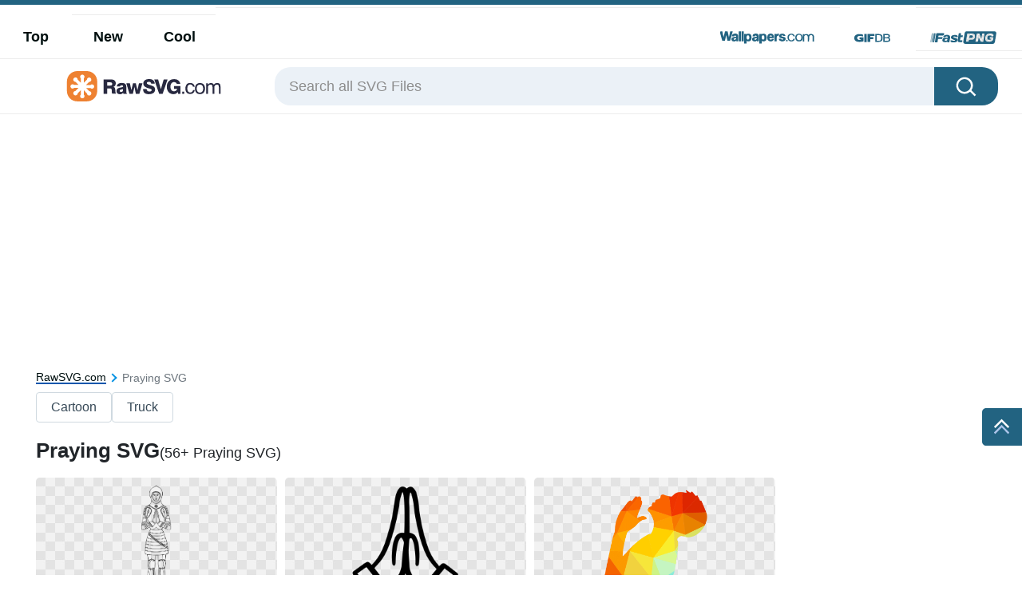

--- FILE ---
content_type: text/html; charset=UTF-8
request_url: https://rawsvg.com/praying
body_size: 30051
content:
<!DOCTYPE html>
<html lang="en-US">

<head>
    <meta name='robots' content='index, follow, max-image-preview:large, max-snippet:-1, max-video-preview:-1' />

	<!-- This site is optimized with the Yoast SEO plugin v20.0 - https://yoast.com/wordpress/plugins/seo/ -->
	<title>Praying SVG - RawSVG</title>
	<meta name="description" content="Download Praying SVGs for Free. 48+ Praying SVGs to Download." />
	<link rel="canonical" href="https://rawsvg.com/praying" />
	<meta property="og:locale" content="en_US" />
	<meta property="og:type" content="article" />
	<meta property="og:title" content="Praying SVG - RawSVG" />
	<meta property="og:description" content="Download Praying SVGs for Free. 48+ Praying SVGs to Download." />
	<meta property="og:url" content="https://rawsvg.com/praying" />
	<meta property="og:site_name" content="RawSVG" />
	<meta name="twitter:card" content="summary_large_image" />
	<script type="application/ld+json" class="yoast-schema-graph">{"@context":"https://schema.org","@graph":[{"@type":"CollectionPage","@id":"https://rawsvg.com/praying","url":"https://rawsvg.com/praying","name":"Praying SVG - RawSVG","isPartOf":{"@id":"https://rawsvg.com/#website"},"description":"Download Praying SVGs for Free. 48+ Praying SVGs to Download.","breadcrumb":{"@id":"https://rawsvg.com/praying#breadcrumb"},"inLanguage":"en-US"},{"@type":"BreadcrumbList","@id":"https://rawsvg.com/praying#breadcrumb","itemListElement":[{"@type":"ListItem","position":1,"name":"Home","item":"https://rawsvg.com/"},{"@type":"ListItem","position":2,"name":"Praying"}]},{"@type":"WebSite","@id":"https://rawsvg.com/#website","url":"https://rawsvg.com/","name":"RawSVG","description":"","potentialAction":[{"@type":"SearchAction","target":{"@type":"EntryPoint","urlTemplate":"https://rawsvg.com/?s={search_term_string}"},"query-input":"required name=search_term_string"}],"inLanguage":"en-US"}]}</script>
	<!-- / Yoast SEO plugin. -->


<link rel='dns-prefetch' href='//code.jquery.com' />
<link rel='dns-prefetch' href='//cdnjs.cloudflare.com' />
<link rel='dns-prefetch' href='//maxcdn.bootstrapcdn.com' />
<link rel="alternate" type="application/rss+xml" title="RawSVG &raquo; Praying Keyword Feed" href="https://rawsvg.com/praying/feed" />
<link rel='stylesheet' id='classic-theme-styles-css' href='https://rawsvg.com/wp-includes/css/classic-themes.min.css?ver=1' type='text/css' media='all' />
<link rel='stylesheet' id='bootstrap-custom-css' href='https://rawsvg.com/wp-content/themes/rawsvg/css/bootstrap-custom.css?ver=1684313266' type='text/css' media='all' />
<link rel='stylesheet' id='style-css' href='https://rawsvg.com/wp-content/themes/rawsvg/style.min.css?ver=1684313265' type='text/css' media='all' />
<link rel='stylesheet' id='elasticpress-autosuggest-css' href='https://rawsvg.com/wp-content/plugins/elasticpress/dist/css/autosuggest-styles.css?ver=c8c6023b345f6f95c1e8' type='text/css' media='all' />
<link rel='stylesheet' id='codes-6-scss-output-css' href='//rawsvg.com/wp-content/custom_codes/6-scss-output.css?ver=43' type='text/css' media='all' />
<link rel='stylesheet' id='codes-33-scss-output-css' href='//rawsvg.com/wp-content/custom_codes/33-scss-output.css?ver=28' type='text/css' media='all' />
<link rel="https://api.w.org/" href="https://rawsvg.com/wp-json/" /><link rel="alternate" type="application/json" href="https://rawsvg.com/wp-json/wp/v2/keyword/1195" /><link rel="EditURI" type="application/rsd+xml" title="RSD" href="https://rawsvg.com/xmlrpc.php?rsd" />
<link rel="wlwmanifest" type="application/wlwmanifest+xml" href="https://rawsvg.com/wp-includes/wlwmanifest.xml" />
<meta name="generator" content="WordPress 6.1.1" />
<link rel="icon" href="https://rawsvg.com/wp-content/uploads/2023/03/cropped-favicon-32x32.png" sizes="32x32" />
<link rel="icon" href="https://rawsvg.com/wp-content/uploads/2023/03/cropped-favicon-192x192.png" sizes="192x192" />
<link rel="apple-touch-icon" href="https://rawsvg.com/wp-content/uploads/2023/03/cropped-favicon-180x180.png" />
<meta name="msapplication-TileImage" content="https://rawsvg.com/wp-content/uploads/2023/03/cropped-favicon-270x270.png" />
<style>
.code-block- {}
.code-block-default {margin: 8px 0; clear: both;}
</style>
<script async src="https://pagead2.googlesyndication.com/pagead/js/adsbygoogle.js?client=ca-pub-5734292711266667"
crossorigin="anonymous"></script>
                        <link rel="preconnect" href="https://example.com">
    <link rel="preload" href="https://fonts.googleapis.com/css2?family=Roboto:wght@400;700&display=swap">
    <link rel="icon" href="https://rawsvg.com/wp-content/themes/rawsvg/src/fav.ico">
    <meta charset="UTF-8">
    <meta name="viewport" content="width=device-width, initial-scale=1.0">
                <script type="application/ld+json">
		{"@context":"http://schema.org/","@type":"ImageObject","@id":"https://rawsvg.com/#/schema/image/088lie3x8xelmfrr","name":"Download Nobleman Praying Sketch ","caption":"Nobleman Praying Sketch ","description":"Nobleman Praying Sketch ","license":"https://rawsvg.com/dmca","acquireLicensePage":"https://rawsvg.com/svg/nobleman-praying-sketch-088lie3x8xelmfrr.html","contentUrl":"https://rawsvg.com/images/high/nobleman-praying-sketch-088lie3x8xelmfrr.png","thumbnailUrl":"https://rawsvg.com/images/thumbnail/nobleman-praying-sketch-088lie3x8xelmfrr.png"}





            </script>
                    <script type="application/ld+json">
		{"@context":"http://schema.org/","@type":"ImageObject","@id":"https://rawsvg.com/#/schema/image/d3eregpne2iw0sq3","name":"Download Prayer Hands Emoji Black And White ","caption":"Prayer Hands Emoji Black And White ","description":"Prayer Hands Emoji Black And White ","license":"https://rawsvg.com/dmca","acquireLicensePage":"https://rawsvg.com/svg/prayer-hands-emoji-black-and-white-d3eregpne2iw0sq3.html","contentUrl":"https://rawsvg.com/images/high/prayer-hands-emoji-black-and-white-d3eregpne2iw0sq3.png","thumbnailUrl":"https://rawsvg.com/images/thumbnail/prayer-hands-emoji-black-and-white-d3eregpne2iw0sq3.png"}





            </script>
                    <script type="application/ld+json">
		{"@context":"http://schema.org/","@type":"ImageObject","@id":"https://rawsvg.com/#/schema/image/w2wemx830mea228g","name":"Download Colored Poly Pattern Man Praying ","caption":"Colored Poly Pattern Man Praying ","description":"Colored Poly Pattern Man Praying ","license":"https://rawsvg.com/dmca","acquireLicensePage":"https://rawsvg.com/svg/colored-poly-pattern-man-praying-w2wemx830mea228g.html","contentUrl":"https://rawsvg.com/images/high/colored-poly-pattern-man-praying-w2wemx830mea228g.png","thumbnailUrl":"https://rawsvg.com/images/thumbnail/colored-poly-pattern-man-praying-w2wemx830mea228g.png"}





            </script>
                    <script type="application/ld+json">
		{"@context":"http://schema.org/","@type":"ImageObject","@id":"https://rawsvg.com/#/schema/image/wkuw8me3zba1tu3f","name":"Download Praying Skeleton Hands Vector ","caption":"Praying Skeleton Hands Vector ","description":"Praying Skeleton Hands Vector ","license":"https://rawsvg.com/dmca","acquireLicensePage":"https://rawsvg.com/svg/praying-skeleton-hands-vector-wkuw8me3zba1tu3f.html","contentUrl":"https://rawsvg.com/images/high/praying-skeleton-hands-vector-wkuw8me3zba1tu3f.png","thumbnailUrl":"https://rawsvg.com/images/thumbnail/praying-skeleton-hands-vector-wkuw8me3zba1tu3f.png"}





            </script>
                    <script type="application/ld+json">
		{"@context":"http://schema.org/","@type":"ImageObject","@id":"https://rawsvg.com/#/schema/image/ywdaex6q8ozgndte","name":"Download Couple Praying Silhouette ","caption":"Couple Praying Silhouette ","description":"Couple Praying Silhouette ","license":"https://rawsvg.com/dmca","acquireLicensePage":"https://rawsvg.com/svg/couple-praying-silhouette-ywdaex6q8ozgndte.html","contentUrl":"https://rawsvg.com/images/high/couple-praying-silhouette-ywdaex6q8ozgndte.png","thumbnailUrl":"https://rawsvg.com/images/thumbnail/couple-praying-silhouette-ywdaex6q8ozgndte.png"}





            </script>
                    <script type="application/ld+json">
		{"@context":"http://schema.org/","@type":"ImageObject","@id":"https://rawsvg.com/#/schema/image/ywxdqs9m7slbjnw1","name":"Download Woman Praying Drawing Art ","caption":"Woman Praying Drawing Art ","description":"Woman Praying Drawing Art ","license":"https://rawsvg.com/dmca","acquireLicensePage":"https://rawsvg.com/svg/woman-praying-drawing-art-ywxdqs9m7slbjnw1.html","contentUrl":"https://rawsvg.com/images/high/woman-praying-drawing-art-ywxdqs9m7slbjnw1.png","thumbnailUrl":"https://rawsvg.com/images/thumbnail/woman-praying-drawing-art-ywxdqs9m7slbjnw1.png"}





            </script>
                    <script type="application/ld+json">
		{"@context":"http://schema.org/","@type":"ImageObject","@id":"https://rawsvg.com/#/schema/image/z9t5204kda7ymo1p","name":"Download Man Kneeling And Praying ","caption":"Man Kneeling And Praying ","description":"Man Kneeling And Praying ","license":"https://rawsvg.com/dmca","acquireLicensePage":"https://rawsvg.com/svg/man-kneeling-and-praying-z9t5204kda7ymo1p.html","contentUrl":"https://rawsvg.com/images/high/man-kneeling-and-praying-z9t5204kda7ymo1p.png","thumbnailUrl":"https://rawsvg.com/images/thumbnail/man-kneeling-and-praying-z9t5204kda7ymo1p.png"}





            </script>
                    <script type="application/ld+json">
		{"@context":"http://schema.org/","@type":"ImageObject","@id":"https://rawsvg.com/#/schema/image/zr70jeexptiv5rx7","name":"Download Religious Girl Praying Monochrome Art ","caption":"Religious Girl Praying Monochrome Art ","description":"Religious Girl Praying Monochrome Art ","license":"https://rawsvg.com/dmca","acquireLicensePage":"https://rawsvg.com/svg/religious-girl-praying-monochrome-art-zr70jeexptiv5rx7.html","contentUrl":"https://rawsvg.com/images/high/religious-girl-praying-monochrome-art-zr70jeexptiv5rx7.png","thumbnailUrl":"https://rawsvg.com/images/thumbnail/religious-girl-praying-monochrome-art-zr70jeexptiv5rx7.png"}





            </script>
                    <script type="application/ld+json">
		{"@context":"http://schema.org/","@type":"ImageObject","@id":"https://rawsvg.com/#/schema/image/1yra7gxi3qdu5g9i","name":"Download Hand Holds Rosary Prayer Outline ","caption":"Hand Holds Rosary Prayer Outline ","description":"Hand Holds Rosary Prayer Outline ","license":"https://rawsvg.com/dmca","acquireLicensePage":"https://rawsvg.com/svg/hand-holds-rosary-prayer-outline-1yra7gxi3qdu5g9i.html","contentUrl":"https://rawsvg.com/images/high/hand-holds-rosary-prayer-outline-1yra7gxi3qdu5g9i.png","thumbnailUrl":"https://rawsvg.com/images/thumbnail/hand-holds-rosary-prayer-outline-1yra7gxi3qdu5g9i.png"}





            </script>
                    <script type="application/ld+json">
		{"@context":"http://schema.org/","@type":"ImageObject","@id":"https://rawsvg.com/#/schema/image/49s2quou76v6ci12","name":"Download Man Prayer Gray Silhouette ","caption":"Man Prayer Gray Silhouette ","description":"Man Prayer Gray Silhouette ","license":"https://rawsvg.com/dmca","acquireLicensePage":"https://rawsvg.com/svg/man-prayer-gray-silhouette-49s2quou76v6ci12.html","contentUrl":"https://rawsvg.com/images/high/man-prayer-gray-silhouette-49s2quou76v6ci12.png","thumbnailUrl":"https://rawsvg.com/images/thumbnail/man-prayer-gray-silhouette-49s2quou76v6ci12.png"}





            </script>
                    <script type="application/ld+json">
		{"@context":"http://schema.org/","@type":"ImageObject","@id":"https://rawsvg.com/#/schema/image/88cx207tzoqfquad","name":"Download Prayer Hands Bold Outline ","caption":"Prayer Hands Bold Outline ","description":"Prayer Hands Bold Outline ","license":"https://rawsvg.com/dmca","acquireLicensePage":"https://rawsvg.com/svg/prayer-hands-bold-outline-88cx207tzoqfquad.html","contentUrl":"https://rawsvg.com/images/high/prayer-hands-bold-outline-88cx207tzoqfquad.png","thumbnailUrl":"https://rawsvg.com/images/thumbnail/prayer-hands-bold-outline-88cx207tzoqfquad.png"}





            </script>
                    <script type="application/ld+json">
		{"@context":"http://schema.org/","@type":"ImageObject","@id":"https://rawsvg.com/#/schema/image/9geht46awxrp23qk","name":"Download Man Prayer Black Silhouette ","caption":"Man Prayer Black Silhouette ","description":"Man Prayer Black Silhouette ","license":"https://rawsvg.com/dmca","acquireLicensePage":"https://rawsvg.com/svg/man-prayer-black-silhouette-9geht46awxrp23qk.html","contentUrl":"https://rawsvg.com/images/high/man-prayer-black-silhouette-9geht46awxrp23qk.png","thumbnailUrl":"https://rawsvg.com/images/thumbnail/man-prayer-black-silhouette-9geht46awxrp23qk.png"}





            </script>
                    <script type="application/ld+json">
		{"@context":"http://schema.org/","@type":"ImageObject","@id":"https://rawsvg.com/#/schema/image/9lncpwde9olr04mr","name":"Download Hand Holding Rosary Prayer ","caption":"Hand Holding Rosary Prayer ","description":"Hand Holding Rosary Prayer ","license":"https://rawsvg.com/dmca","acquireLicensePage":"https://rawsvg.com/svg/hand-holding-rosary-prayer-9lncpwde9olr04mr.html","contentUrl":"https://rawsvg.com/images/high/hand-holding-rosary-prayer-9lncpwde9olr04mr.png","thumbnailUrl":"https://rawsvg.com/images/thumbnail/hand-holding-rosary-prayer-9lncpwde9olr04mr.png"}





            </script>
                    <script type="application/ld+json">
		{"@context":"http://schema.org/","@type":"ImageObject","@id":"https://rawsvg.com/#/schema/image/efu5kol2ui9at1sv","name":"Download Man Prayer Silhouette ","caption":"Man Prayer Silhouette ","description":"Man Prayer Silhouette ","license":"https://rawsvg.com/dmca","acquireLicensePage":"https://rawsvg.com/svg/man-prayer-silhouette-efu5kol2ui9at1sv.html","contentUrl":"https://rawsvg.com/images/high/man-prayer-silhouette-efu5kol2ui9at1sv.png","thumbnailUrl":"https://rawsvg.com/images/thumbnail/man-prayer-silhouette-efu5kol2ui9at1sv.png"}





            </script>
                    <script type="application/ld+json">
		{"@context":"http://schema.org/","@type":"ImageObject","@id":"https://rawsvg.com/#/schema/image/t4pta8reczl0r5bx","name":"Download Yellow Person Kneeling And Praying ","caption":"Yellow Person Kneeling And Praying ","description":"Yellow Person Kneeling And Praying ","license":"https://rawsvg.com/dmca","acquireLicensePage":"https://rawsvg.com/svg/yellow-person-kneeling-and-praying-t4pta8reczl0r5bx.html","contentUrl":"https://rawsvg.com/images/high/yellow-person-kneeling-and-praying-t4pta8reczl0r5bx.png","thumbnailUrl":"https://rawsvg.com/images/thumbnail/yellow-person-kneeling-and-praying-t4pta8reczl0r5bx.png"}





            </script>
                    <script type="application/ld+json">
		{"@context":"http://schema.org/","@type":"ImageObject","@id":"https://rawsvg.com/#/schema/image/kwvhugwcggaf44jv","name":"Download Man Prayer Kneeling Doodle Art ","caption":"Man Prayer Kneeling Doodle Art ","description":"Man Prayer Kneeling Doodle Art ","license":"https://rawsvg.com/dmca","acquireLicensePage":"https://rawsvg.com/svg/man-prayer-kneeling-doodle-art-kwvhugwcggaf44jv.html","contentUrl":"https://rawsvg.com/images/high/man-prayer-kneeling-doodle-art-kwvhugwcggaf44jv.png","thumbnailUrl":"https://rawsvg.com/images/thumbnail/man-prayer-kneeling-doodle-art-kwvhugwcggaf44jv.png"}





            </script>
                    <script type="application/ld+json">
		{"@context":"http://schema.org/","@type":"ImageObject","@id":"https://rawsvg.com/#/schema/image/qgur04m54gn7on4v","name":"Download Man Prayer At Altar Cross ","caption":"Man Prayer At Altar Cross ","description":"Man Prayer At Altar Cross ","license":"https://rawsvg.com/dmca","acquireLicensePage":"https://rawsvg.com/svg/man-prayer-at-altar-cross-qgur04m54gn7on4v.html","contentUrl":"https://rawsvg.com/images/high/man-prayer-at-altar-cross-qgur04m54gn7on4v.png","thumbnailUrl":"https://rawsvg.com/images/thumbnail/man-prayer-at-altar-cross-qgur04m54gn7on4v.png"}





            </script>
                    <script type="application/ld+json">
		{"@context":"http://schema.org/","@type":"ImageObject","@id":"https://rawsvg.com/#/schema/image/rpspav74cc7ipiol","name":"Download Prayer Praying Hands ","caption":"Prayer Praying Hands ","description":"Prayer Praying Hands ","license":"https://rawsvg.com/dmca","acquireLicensePage":"https://rawsvg.com/svg/prayer-praying-hands-rpspav74cc7ipiol.html","contentUrl":"https://rawsvg.com/images/high/prayer-praying-hands-rpspav74cc7ipiol.png","thumbnailUrl":"https://rawsvg.com/images/thumbnail/prayer-praying-hands-rpspav74cc7ipiol.png"}





            </script>
                    <script type="application/ld+json">
		{"@context":"http://schema.org/","@type":"ImageObject","@id":"https://rawsvg.com/#/schema/image/usfvvaizgilwnoyl","name":"Download Man Prayer Drawing Art ","caption":"Man Prayer Drawing Art ","description":"Man Prayer Drawing Art ","license":"https://rawsvg.com/dmca","acquireLicensePage":"https://rawsvg.com/svg/man-prayer-drawing-art-usfvvaizgilwnoyl.html","contentUrl":"https://rawsvg.com/images/high/man-prayer-drawing-art-usfvvaizgilwnoyl.png","thumbnailUrl":"https://rawsvg.com/images/thumbnail/man-prayer-drawing-art-usfvvaizgilwnoyl.png"}





            </script>
                    <script type="application/ld+json">
		{"@context":"http://schema.org/","@type":"ImageObject","@id":"https://rawsvg.com/#/schema/image/yed1xyx0busy18ct","name":"Download Light Skin Prayer Hands With Rosary ","caption":"Light Skin Prayer Hands With Rosary ","description":"Light Skin Prayer Hands With Rosary ","license":"https://rawsvg.com/dmca","acquireLicensePage":"https://rawsvg.com/svg/light-skin-prayer-hands-with-rosary-yed1xyx0busy18ct.html","contentUrl":"https://rawsvg.com/images/high/light-skin-prayer-hands-with-rosary-yed1xyx0busy18ct.png","thumbnailUrl":"https://rawsvg.com/images/thumbnail/light-skin-prayer-hands-with-rosary-yed1xyx0busy18ct.png"}





            </script>
                    <script type="application/ld+json">
		{"@context":"http://schema.org/","@type":"ImageObject","@id":"https://rawsvg.com/#/schema/image/yv2t92ol7llf7tby","name":"Download Cartoon Woman Kneeling Prayer ","caption":"Cartoon Woman Kneeling Prayer ","description":"Cartoon Woman Kneeling Prayer ","license":"https://rawsvg.com/dmca","acquireLicensePage":"https://rawsvg.com/svg/cartoon-woman-kneeling-prayer-yv2t92ol7llf7tby.html","contentUrl":"https://rawsvg.com/images/high/cartoon-woman-kneeling-prayer-yv2t92ol7llf7tby.png","thumbnailUrl":"https://rawsvg.com/images/thumbnail/cartoon-woman-kneeling-prayer-yv2t92ol7llf7tby.png"}





            </script>
                    <script type="application/ld+json">
		{"@context":"http://schema.org/","@type":"ImageObject","@id":"https://rawsvg.com/#/schema/image/z5lrwadsh7qcbmjg","name":"Download Prayer Hands With Rosary Drawing ","caption":"Prayer Hands With Rosary Drawing ","description":"Prayer Hands With Rosary Drawing ","license":"https://rawsvg.com/dmca","acquireLicensePage":"https://rawsvg.com/svg/prayer-hands-with-rosary-drawing-z5lrwadsh7qcbmjg.html","contentUrl":"https://rawsvg.com/images/high/prayer-hands-with-rosary-drawing-z5lrwadsh7qcbmjg.png","thumbnailUrl":"https://rawsvg.com/images/thumbnail/prayer-hands-with-rosary-drawing-z5lrwadsh7qcbmjg.png"}





            </script>
                    <script type="application/ld+json">
		{"@context":"http://schema.org/","@type":"ImageObject","@id":"https://rawsvg.com/#/schema/image/cbw9x2wjltyz90mr","name":"Download Praying Hands Free Raised ","caption":"Praying Hands Free Raised ","description":"Praying Hands Free Raised ","license":"https://rawsvg.com/dmca","acquireLicensePage":"https://rawsvg.com/svg/praying-hands-free-raised-cbw9x2wjltyz90mr.html","contentUrl":"https://rawsvg.com/images/high/praying-hands-free-raised-cbw9x2wjltyz90mr.png","thumbnailUrl":"https://rawsvg.com/images/thumbnail/praying-hands-free-raised-cbw9x2wjltyz90mr.png"}





            </script>
                    <script type="application/ld+json">
		{"@context":"http://schema.org/","@type":"ImageObject","@id":"https://rawsvg.com/#/schema/image/vfsl781x7ay62jqg","name":"Download Open Palms Praying Hands Free ","caption":"Open Palms Praying Hands Free ","description":"Open Palms Praying Hands Free ","license":"https://rawsvg.com/dmca","acquireLicensePage":"https://rawsvg.com/svg/open-palms-praying-hands-free-vfsl781x7ay62jqg.html","contentUrl":"https://rawsvg.com/images/high/open-palms-praying-hands-free-vfsl781x7ay62jqg.png","thumbnailUrl":"https://rawsvg.com/images/thumbnail/open-palms-praying-hands-free-vfsl781x7ay62jqg.png"}





            </script>
                    <script type="application/ld+json">
		{"@context":"http://schema.org/","@type":"ImageObject","@id":"https://rawsvg.com/#/schema/image/yqilbu8r42ffegqc","name":"Download Praying Woman Silhouette ","caption":"Praying Woman Silhouette ","description":"Praying Woman Silhouette ","license":"https://rawsvg.com/dmca","acquireLicensePage":"https://rawsvg.com/svg/praying-woman-silhouette-yqilbu8r42ffegqc.html","contentUrl":"https://rawsvg.com/images/high/praying-woman-silhouette-yqilbu8r42ffegqc.png","thumbnailUrl":"https://rawsvg.com/images/thumbnail/praying-woman-silhouette-yqilbu8r42ffegqc.png"}





            </script>
                    <script type="application/ld+json">
		{"@context":"http://schema.org/","@type":"ImageObject","@id":"https://rawsvg.com/#/schema/image/yrsdvevcfp2vriao","name":"Download Praying Hands Free Palms Facing Up ","caption":"Praying Hands Free Palms Facing Up ","description":"Praying Hands Free Palms Facing Up ","license":"https://rawsvg.com/dmca","acquireLicensePage":"https://rawsvg.com/svg/praying-hands-free-palms-facing-up-yrsdvevcfp2vriao.html","contentUrl":"https://rawsvg.com/images/high/praying-hands-free-palms-facing-up-yrsdvevcfp2vriao.png","thumbnailUrl":"https://rawsvg.com/images/thumbnail/praying-hands-free-palms-facing-up-yrsdvevcfp2vriao.png"}





            </script>
                    <script type="application/ld+json">
		{"@context":"http://schema.org/","@type":"ImageObject","@id":"https://rawsvg.com/#/schema/image/ush5kaegxbilepxs","name":"Download Praying Hands Emoji ","caption":"Praying Hands Emoji ","description":"Praying Hands Emoji ","license":"https://rawsvg.com/dmca","acquireLicensePage":"https://rawsvg.com/svg/praying-hands-emoji-ush5kaegxbilepxs.html","contentUrl":"https://rawsvg.com/images/high/praying-hands-emoji-ush5kaegxbilepxs.png","thumbnailUrl":"https://rawsvg.com/images/thumbnail/praying-hands-emoji-ush5kaegxbilepxs.png"}





            </script>
                    <script type="application/ld+json">
		{"@context":"http://schema.org/","@type":"ImageObject","@id":"https://rawsvg.com/#/schema/image/r56ud2mi5zo9urj0","name":"Download Praying Hands Doodle Art ","caption":"Praying Hands Doodle Art ","description":"Praying Hands Doodle Art ","license":"https://rawsvg.com/dmca","acquireLicensePage":"https://rawsvg.com/svg/praying-hands-doodle-art-r56ud2mi5zo9urj0.html","contentUrl":"https://rawsvg.com/images/high/praying-hands-doodle-art-r56ud2mi5zo9urj0.png","thumbnailUrl":"https://rawsvg.com/images/thumbnail/praying-hands-doodle-art-r56ud2mi5zo9urj0.png"}





            </script>
                    <script type="application/ld+json">
		{"@context":"http://schema.org/","@type":"ImageObject","@id":"https://rawsvg.com/#/schema/image/2n0veeis2hnnutpq","name":"Download Priest Praying Drawing Art ","caption":"Priest Praying Drawing Art ","description":"Priest Praying Drawing Art ","license":"https://rawsvg.com/dmca","acquireLicensePage":"https://rawsvg.com/svg/priest-praying-drawing-art-2n0veeis2hnnutpq.html","contentUrl":"https://rawsvg.com/images/high/priest-praying-drawing-art-2n0veeis2hnnutpq.png","thumbnailUrl":"https://rawsvg.com/images/thumbnail/priest-praying-drawing-art-2n0veeis2hnnutpq.png"}





            </script>
                    <script type="application/ld+json">
		{"@context":"http://schema.org/","@type":"ImageObject","@id":"https://rawsvg.com/#/schema/image/bu47fbnr5tqhttpa","name":"Download Priest Praying Earnestly Vector ","caption":"Priest Praying Earnestly Vector ","description":"Priest Praying Earnestly Vector ","license":"https://rawsvg.com/dmca","acquireLicensePage":"https://rawsvg.com/svg/priest-praying-earnestly-vector-bu47fbnr5tqhttpa.html","contentUrl":"https://rawsvg.com/images/high/priest-praying-earnestly-vector-bu47fbnr5tqhttpa.png","thumbnailUrl":"https://rawsvg.com/images/thumbnail/priest-praying-earnestly-vector-bu47fbnr5tqhttpa.png"}





            </script>
                    <script type="application/ld+json">
		{"@context":"http://schema.org/","@type":"ImageObject","@id":"https://rawsvg.com/#/schema/image/3ej2iedkpe4rpjoc","name":"Download Man Praying Drawing ","caption":"Man Praying Drawing ","description":"Man Praying Drawing ","license":"https://rawsvg.com/dmca","acquireLicensePage":"https://rawsvg.com/svg/man-praying-drawing-3ej2iedkpe4rpjoc.html","contentUrl":"https://rawsvg.com/images/high/man-praying-drawing-3ej2iedkpe4rpjoc.png","thumbnailUrl":"https://rawsvg.com/images/thumbnail/man-praying-drawing-3ej2iedkpe4rpjoc.png"}





            </script>
                    <script type="application/ld+json">
		{"@context":"http://schema.org/","@type":"ImageObject","@id":"https://rawsvg.com/#/schema/image/3uurtzx8klgs2jq5","name":"Download Kneeling Man Praying Silhouette ","caption":"Kneeling Man Praying Silhouette ","description":"Kneeling Man Praying Silhouette ","license":"https://rawsvg.com/dmca","acquireLicensePage":"https://rawsvg.com/svg/kneeling-man-praying-silhouette-3uurtzx8klgs2jq5.html","contentUrl":"https://rawsvg.com/images/high/kneeling-man-praying-silhouette-3uurtzx8klgs2jq5.png","thumbnailUrl":"https://rawsvg.com/images/thumbnail/kneeling-man-praying-silhouette-3uurtzx8klgs2jq5.png"}





            </script>
                    <script type="application/ld+json">
		{"@context":"http://schema.org/","@type":"ImageObject","@id":"https://rawsvg.com/#/schema/image/3ywa5ymvms0xim3s","name":"Download Close-up Man Praying Earnestly Silhouette ","caption":"Close-up Man Praying Earnestly Silhouette ","description":"Close-up Man Praying Earnestly Silhouette ","license":"https://rawsvg.com/dmca","acquireLicensePage":"https://rawsvg.com/svg/close-up-man-praying-earnestly-silhouette-3ywa5ymvms0xim3s.html","contentUrl":"https://rawsvg.com/images/high/close-up-man-praying-earnestly-silhouette-3ywa5ymvms0xim3s.png","thumbnailUrl":"https://rawsvg.com/images/thumbnail/close-up-man-praying-earnestly-silhouette-3ywa5ymvms0xim3s.png"}





            </script>
                    <script type="application/ld+json">
		{"@context":"http://schema.org/","@type":"ImageObject","@id":"https://rawsvg.com/#/schema/image/45oo7yt8ivsd8qme","name":"Download Black Rosary For Praying ","caption":"Black Rosary For Praying ","description":"Black Rosary For Praying ","license":"https://rawsvg.com/dmca","acquireLicensePage":"https://rawsvg.com/svg/black-rosary-for-praying-45oo7yt8ivsd8qme.html","contentUrl":"https://rawsvg.com/images/high/black-rosary-for-praying-45oo7yt8ivsd8qme.png","thumbnailUrl":"https://rawsvg.com/images/thumbnail/black-rosary-for-praying-45oo7yt8ivsd8qme.png"}





            </script>
                    <script type="application/ld+json">
		{"@context":"http://schema.org/","@type":"ImageObject","@id":"https://rawsvg.com/#/schema/image/57l8wd72qmxswmd4","name":"Download Praying Hands Silhouette ","caption":"Praying Hands Silhouette ","description":"Praying Hands Silhouette ","license":"https://rawsvg.com/dmca","acquireLicensePage":"https://rawsvg.com/svg/praying-hands-silhouette-57l8wd72qmxswmd4.html","contentUrl":"https://rawsvg.com/images/high/praying-hands-silhouette-57l8wd72qmxswmd4.png","thumbnailUrl":"https://rawsvg.com/images/thumbnail/praying-hands-silhouette-57l8wd72qmxswmd4.png"}





            </script>
                    <script type="application/ld+json">
		{"@context":"http://schema.org/","@type":"ImageObject","@id":"https://rawsvg.com/#/schema/image/5mc9skee9u5wgz8q","name":"Download Cartoon Church Praying ","caption":"Cartoon Church Praying ","description":"Cartoon Church Praying ","license":"https://rawsvg.com/dmca","acquireLicensePage":"https://rawsvg.com/svg/cartoon-church-praying-5mc9skee9u5wgz8q.html","contentUrl":"https://rawsvg.com/images/high/cartoon-church-praying-5mc9skee9u5wgz8q.png","thumbnailUrl":"https://rawsvg.com/images/thumbnail/cartoon-church-praying-5mc9skee9u5wgz8q.png"}





            </script>
                    <script type="application/ld+json">
		{"@context":"http://schema.org/","@type":"ImageObject","@id":"https://rawsvg.com/#/schema/image/6jy8ud5tfiat2qks","name":"Download Man Head Down Praying Silhouette ","caption":"Man Head Down Praying Silhouette ","description":"Man Head Down Praying Silhouette ","license":"https://rawsvg.com/dmca","acquireLicensePage":"https://rawsvg.com/svg/man-head-down-praying-silhouette-6jy8ud5tfiat2qks.html","contentUrl":"https://rawsvg.com/images/high/man-head-down-praying-silhouette-6jy8ud5tfiat2qks.png","thumbnailUrl":"https://rawsvg.com/images/thumbnail/man-head-down-praying-silhouette-6jy8ud5tfiat2qks.png"}





            </script>
                    <script type="application/ld+json">
		{"@context":"http://schema.org/","@type":"ImageObject","@id":"https://rawsvg.com/#/schema/image/6nath0swve7o44jt","name":"Download Boy Praying Silhouette ","caption":"Boy Praying Silhouette ","description":"Boy Praying Silhouette ","license":"https://rawsvg.com/dmca","acquireLicensePage":"https://rawsvg.com/svg/boy-praying-silhouette-6nath0swve7o44jt.html","contentUrl":"https://rawsvg.com/images/high/boy-praying-silhouette-6nath0swve7o44jt.png","thumbnailUrl":"https://rawsvg.com/images/thumbnail/boy-praying-silhouette-6nath0swve7o44jt.png"}





            </script>
                    <script type="application/ld+json">
		{"@context":"http://schema.org/","@type":"ImageObject","@id":"https://rawsvg.com/#/schema/image/88644ky6pb20ew5a","name":"Download Woman Kneeling And Praying ","caption":"Woman Kneeling And Praying ","description":"Woman Kneeling And Praying ","license":"https://rawsvg.com/dmca","acquireLicensePage":"https://rawsvg.com/svg/woman-kneeling-and-praying-88644ky6pb20ew5a.html","contentUrl":"https://rawsvg.com/images/high/woman-kneeling-and-praying-88644ky6pb20ew5a.png","thumbnailUrl":"https://rawsvg.com/images/thumbnail/woman-kneeling-and-praying-88644ky6pb20ew5a.png"}





            </script>
                    <script type="application/ld+json">
		{"@context":"http://schema.org/","@type":"ImageObject","@id":"https://rawsvg.com/#/schema/image/8fufizw834cqr3yf","name":"Download St Anthony Of Padua And Pig Praying ","caption":"St Anthony Of Padua And Pig Praying ","description":"St Anthony Of Padua And Pig Praying ","license":"https://rawsvg.com/dmca","acquireLicensePage":"https://rawsvg.com/svg/st-anthony-of-padua-and-pig-praying-8fufizw834cqr3yf.html","contentUrl":"https://rawsvg.com/images/high/st-anthony-of-padua-and-pig-praying-8fufizw834cqr3yf.png","thumbnailUrl":"https://rawsvg.com/images/thumbnail/st-anthony-of-padua-and-pig-praying-8fufizw834cqr3yf.png"}





            </script>
                    <script type="application/ld+json">
		{"@context":"http://schema.org/","@type":"ImageObject","@id":"https://rawsvg.com/#/schema/image/a4eyo8m1k9xrkz9q","name":"Download Bald Man Smiling Praying Sketch ","caption":"Bald Man Smiling Praying Sketch ","description":"Bald Man Smiling Praying Sketch ","license":"https://rawsvg.com/dmca","acquireLicensePage":"https://rawsvg.com/svg/bald-man-smiling-praying-sketch-a4eyo8m1k9xrkz9q.html","contentUrl":"https://rawsvg.com/images/high/bald-man-smiling-praying-sketch-a4eyo8m1k9xrkz9q.png","thumbnailUrl":"https://rawsvg.com/images/thumbnail/bald-man-smiling-praying-sketch-a4eyo8m1k9xrkz9q.png"}





            </script>
                    <script type="application/ld+json">
		{"@context":"http://schema.org/","@type":"ImageObject","@id":"https://rawsvg.com/#/schema/image/d51y9vdja3hrwpke","name":"Download Muslim Woman Praying ","caption":"Muslim Woman Praying ","description":"Muslim Woman Praying ","license":"https://rawsvg.com/dmca","acquireLicensePage":"https://rawsvg.com/svg/muslim-woman-praying-d51y9vdja3hrwpke.html","contentUrl":"https://rawsvg.com/images/high/muslim-woman-praying-d51y9vdja3hrwpke.png","thumbnailUrl":"https://rawsvg.com/images/thumbnail/muslim-woman-praying-d51y9vdja3hrwpke.png"}





            </script>
                    <script type="application/ld+json">
		{"@context":"http://schema.org/","@type":"ImageObject","@id":"https://rawsvg.com/#/schema/image/p4g5mzkyf33vga8p","name":"Download Ponytail Hair Woman Praying Silhouette ","caption":"Ponytail Hair Woman Praying Silhouette ","description":"Ponytail Hair Woman Praying Silhouette ","license":"https://rawsvg.com/dmca","acquireLicensePage":"https://rawsvg.com/svg/ponytail-hair-woman-praying-silhouette-p4g5mzkyf33vga8p.html","contentUrl":"https://rawsvg.com/images/high/ponytail-hair-woman-praying-silhouette-p4g5mzkyf33vga8p.png","thumbnailUrl":"https://rawsvg.com/images/thumbnail/ponytail-hair-woman-praying-silhouette-p4g5mzkyf33vga8p.png"}





            </script>
                    <script type="application/ld+json">
		{"@context":"http://schema.org/","@type":"ImageObject","@id":"https://rawsvg.com/#/schema/image/dlircbsea63e23ac","name":"Download Lady Standing And Praying Silhouette ","caption":"Lady Standing And Praying Silhouette ","description":"Lady Standing And Praying Silhouette ","license":"https://rawsvg.com/dmca","acquireLicensePage":"https://rawsvg.com/svg/lady-standing-and-praying-silhouette-dlircbsea63e23ac.html","contentUrl":"https://rawsvg.com/images/high/lady-standing-and-praying-silhouette-dlircbsea63e23ac.png","thumbnailUrl":"https://rawsvg.com/images/thumbnail/lady-standing-and-praying-silhouette-dlircbsea63e23ac.png"}





            </script>
                    <script type="application/ld+json">
		{"@context":"http://schema.org/","@type":"ImageObject","@id":"https://rawsvg.com/#/schema/image/e68kdecss3x88jvv","name":"Download Praying Lady Vector ","caption":"Praying Lady Vector ","description":"Praying Lady Vector ","license":"https://rawsvg.com/dmca","acquireLicensePage":"https://rawsvg.com/svg/praying-lady-vector-e68kdecss3x88jvv.html","contentUrl":"https://rawsvg.com/images/high/praying-lady-vector-e68kdecss3x88jvv.png","thumbnailUrl":"https://rawsvg.com/images/thumbnail/praying-lady-vector-e68kdecss3x88jvv.png"}





            </script>
                    <script type="application/ld+json">
		{"@context":"http://schema.org/","@type":"ImageObject","@id":"https://rawsvg.com/#/schema/image/eyng2yot4spk1pqy","name":"Download Lady Looking At Priest Praying ","caption":"Lady Looking At Priest Praying ","description":"Lady Looking At Priest Praying ","license":"https://rawsvg.com/dmca","acquireLicensePage":"https://rawsvg.com/svg/lady-looking-at-priest-praying-eyng2yot4spk1pqy.html","contentUrl":"https://rawsvg.com/images/high/lady-looking-at-priest-praying-eyng2yot4spk1pqy.png","thumbnailUrl":"https://rawsvg.com/images/thumbnail/lady-looking-at-priest-praying-eyng2yot4spk1pqy.png"}





            </script>
                    <script type="application/ld+json">
		{"@context":"http://schema.org/","@type":"ImageObject","@id":"https://rawsvg.com/#/schema/image/fzoixz64niec8gj9","name":"Download Muslim Man Praying ","caption":"Muslim Man Praying ","description":"Muslim Man Praying ","license":"https://rawsvg.com/dmca","acquireLicensePage":"https://rawsvg.com/svg/muslim-man-praying-fzoixz64niec8gj9.html","contentUrl":"https://rawsvg.com/images/high/muslim-man-praying-fzoixz64niec8gj9.png","thumbnailUrl":"https://rawsvg.com/images/thumbnail/muslim-man-praying-fzoixz64niec8gj9.png"}





            </script>
                    <script type="application/ld+json">
		{"@context":"http://schema.org/","@type":"ImageObject","@id":"https://rawsvg.com/#/schema/image/gctsmyhi05lpcb51","name":"Download St Anthony Of Padua And Lady Praying ","caption":"St Anthony Of Padua And Lady Praying ","description":"St Anthony Of Padua And Lady Praying ","license":"https://rawsvg.com/dmca","acquireLicensePage":"https://rawsvg.com/svg/st-anthony-of-padua-and-lady-praying-gctsmyhi05lpcb51.html","contentUrl":"https://rawsvg.com/images/high/st-anthony-of-padua-and-lady-praying-gctsmyhi05lpcb51.png","thumbnailUrl":"https://rawsvg.com/images/thumbnail/st-anthony-of-padua-and-lady-praying-gctsmyhi05lpcb51.png"}





            </script>
                    <script type="application/ld+json">
		{"@context":"http://schema.org/","@type":"ImageObject","@id":"https://rawsvg.com/#/schema/image/h34zg1j6tygpcx3p","name":"Download Muslim Man Praying Silhouette ","caption":"Muslim Man Praying Silhouette ","description":"Muslim Man Praying Silhouette ","license":"https://rawsvg.com/dmca","acquireLicensePage":"https://rawsvg.com/svg/muslim-man-praying-silhouette-h34zg1j6tygpcx3p.html","contentUrl":"https://rawsvg.com/images/high/muslim-man-praying-silhouette-h34zg1j6tygpcx3p.png","thumbnailUrl":"https://rawsvg.com/images/thumbnail/muslim-man-praying-silhouette-h34zg1j6tygpcx3p.png"}





            </script>
                    <script type="application/ld+json">
		{"@context":"http://schema.org/","@type":"ImageObject","@id":"https://rawsvg.com/#/schema/image/hg5ucffd6zlst97g","name":"Download Man Praying Sketch ","caption":"Man Praying Sketch ","description":"Man Praying Sketch ","license":"https://rawsvg.com/dmca","acquireLicensePage":"https://rawsvg.com/svg/man-praying-sketch-hg5ucffd6zlst97g.html","contentUrl":"https://rawsvg.com/images/high/man-praying-sketch-hg5ucffd6zlst97g.png","thumbnailUrl":"https://rawsvg.com/images/thumbnail/man-praying-sketch-hg5ucffd6zlst97g.png"}





            </script>
                    <script type="application/ld+json">
		{"@context":"http://schema.org/","@type":"ImageObject","@id":"https://rawsvg.com/#/schema/image/i1l5c47plifphqjg","name":"Download Cartoon Man Praying With Eyes Closed ","caption":"Cartoon Man Praying With Eyes Closed ","description":"Cartoon Man Praying With Eyes Closed ","license":"https://rawsvg.com/dmca","acquireLicensePage":"https://rawsvg.com/svg/cartoon-man-praying-with-eyes-closed-i1l5c47plifphqjg.html","contentUrl":"https://rawsvg.com/images/high/cartoon-man-praying-with-eyes-closed-i1l5c47plifphqjg.png","thumbnailUrl":"https://rawsvg.com/images/thumbnail/cartoon-man-praying-with-eyes-closed-i1l5c47plifphqjg.png"}





            </script>
                    <script type="application/ld+json">
		{"@context":"http://schema.org/","@type":"ImageObject","@id":"https://rawsvg.com/#/schema/image/ju3je4b1x1cs1trt","name":"Download Woman Praying Silhouette ","caption":"Woman Praying Silhouette ","description":"Woman Praying Silhouette ","license":"https://rawsvg.com/dmca","acquireLicensePage":"https://rawsvg.com/svg/woman-praying-silhouette-ju3je4b1x1cs1trt.html","contentUrl":"https://rawsvg.com/images/high/woman-praying-silhouette-ju3je4b1x1cs1trt.png","thumbnailUrl":"https://rawsvg.com/images/thumbnail/woman-praying-silhouette-ju3je4b1x1cs1trt.png"}





            </script>
                    <script type="application/ld+json">
		{"@context":"http://schema.org/","@type":"ImageObject","@id":"https://rawsvg.com/#/schema/image/k7ysy5b8ehoej18d","name":"Download Praying Hands Outline ","caption":"Praying Hands Outline ","description":"Praying Hands Outline ","license":"https://rawsvg.com/dmca","acquireLicensePage":"https://rawsvg.com/svg/praying-hands-outline-k7ysy5b8ehoej18d.html","contentUrl":"https://rawsvg.com/images/high/praying-hands-outline-k7ysy5b8ehoej18d.png","thumbnailUrl":"https://rawsvg.com/images/thumbnail/praying-hands-outline-k7ysy5b8ehoej18d.png"}





            </script>
                    <script type="application/ld+json">
		{"@context":"http://schema.org/","@type":"ImageObject","@id":"https://rawsvg.com/#/schema/image/mjm8hztk4un464my","name":"Download Man Looking Up And Praying Silhouette ","caption":"Man Looking Up And Praying Silhouette ","description":"Man Looking Up And Praying Silhouette ","license":"https://rawsvg.com/dmca","acquireLicensePage":"https://rawsvg.com/svg/man-looking-up-and-praying-silhouette-mjm8hztk4un464my.html","contentUrl":"https://rawsvg.com/images/high/man-looking-up-and-praying-silhouette-mjm8hztk4un464my.png","thumbnailUrl":"https://rawsvg.com/images/thumbnail/man-looking-up-and-praying-silhouette-mjm8hztk4un464my.png"}





            </script>
                    <script type="application/ld+json">
		{"@context":"http://schema.org/","@type":"ImageObject","@id":"https://rawsvg.com/#/schema/image/ntb44rl73bdzpvs8","name":"Download Priest Sitting And Praying Sketch ","caption":"Priest Sitting And Praying Sketch ","description":"Priest Sitting And Praying Sketch ","license":"https://rawsvg.com/dmca","acquireLicensePage":"https://rawsvg.com/svg/priest-sitting-and-praying-sketch-ntb44rl73bdzpvs8.html","contentUrl":"https://rawsvg.com/images/high/priest-sitting-and-praying-sketch-ntb44rl73bdzpvs8.png","thumbnailUrl":"https://rawsvg.com/images/thumbnail/priest-sitting-and-praying-sketch-ntb44rl73bdzpvs8.png"}





            </script>
                    <script type="application/ld+json">
		{"@context":"http://schema.org/","@type":"ImageObject","@id":"https://rawsvg.com/#/schema/image/zwc69fcqh1st94p3","name":"Download Praying Hands Free Line Drawing ","caption":"Praying Hands Free Line Drawing ","description":"Praying Hands Free Line Drawing ","license":"https://rawsvg.com/dmca","acquireLicensePage":"https://rawsvg.com/svg/praying-hands-free-line-drawing-zwc69fcqh1st94p3.html","contentUrl":"https://rawsvg.com/images/high/praying-hands-free-line-drawing-zwc69fcqh1st94p3.png","thumbnailUrl":"https://rawsvg.com/images/thumbnail/praying-hands-free-line-drawing-zwc69fcqh1st94p3.png"}





            </script>
                    <script type="application/ld+json">
		{"@context":"http://schema.org/","@type":"ItemList","mainEntityOfPage":{"@type":"CollectionPage","@id":"https://rawsvg.com/praying"},"itemListElement":[{"@type":"ListItem","position":1,"url":"https://rawsvg.com/svg/nobleman-praying-sketch-088lie3x8xelmfrr.html"},{"@type":"ListItem","position":2,"url":"https://rawsvg.com/svg/prayer-hands-emoji-black-and-white-d3eregpne2iw0sq3.html"},{"@type":"ListItem","position":3,"url":"https://rawsvg.com/svg/colored-poly-pattern-man-praying-w2wemx830mea228g.html"},{"@type":"ListItem","position":4,"url":"https://rawsvg.com/svg/praying-skeleton-hands-vector-wkuw8me3zba1tu3f.html"},{"@type":"ListItem","position":5,"url":"https://rawsvg.com/svg/couple-praying-silhouette-ywdaex6q8ozgndte.html"},{"@type":"ListItem","position":6,"url":"https://rawsvg.com/svg/woman-praying-drawing-art-ywxdqs9m7slbjnw1.html"},{"@type":"ListItem","position":7,"url":"https://rawsvg.com/svg/man-kneeling-and-praying-z9t5204kda7ymo1p.html"},{"@type":"ListItem","position":8,"url":"https://rawsvg.com/svg/religious-girl-praying-monochrome-art-zr70jeexptiv5rx7.html"},{"@type":"ListItem","position":9,"url":"https://rawsvg.com/svg/hand-holds-rosary-prayer-outline-1yra7gxi3qdu5g9i.html"},{"@type":"ListItem","position":10,"url":"https://rawsvg.com/svg/man-prayer-gray-silhouette-49s2quou76v6ci12.html"},{"@type":"ListItem","position":11,"url":"https://rawsvg.com/svg/prayer-hands-bold-outline-88cx207tzoqfquad.html"},{"@type":"ListItem","position":12,"url":"https://rawsvg.com/svg/man-prayer-black-silhouette-9geht46awxrp23qk.html"},{"@type":"ListItem","position":13,"url":"https://rawsvg.com/svg/hand-holding-rosary-prayer-9lncpwde9olr04mr.html"},{"@type":"ListItem","position":14,"url":"https://rawsvg.com/svg/man-prayer-silhouette-efu5kol2ui9at1sv.html"},{"@type":"ListItem","position":15,"url":"https://rawsvg.com/svg/yellow-person-kneeling-and-praying-t4pta8reczl0r5bx.html"},{"@type":"ListItem","position":16,"url":"https://rawsvg.com/svg/man-prayer-kneeling-doodle-art-kwvhugwcggaf44jv.html"},{"@type":"ListItem","position":17,"url":"https://rawsvg.com/svg/man-prayer-at-altar-cross-qgur04m54gn7on4v.html"},{"@type":"ListItem","position":18,"url":"https://rawsvg.com/svg/prayer-praying-hands-rpspav74cc7ipiol.html"},{"@type":"ListItem","position":19,"url":"https://rawsvg.com/svg/man-prayer-drawing-art-usfvvaizgilwnoyl.html"},{"@type":"ListItem","position":20,"url":"https://rawsvg.com/svg/light-skin-prayer-hands-with-rosary-yed1xyx0busy18ct.html"}],"numberOfItems":56}





            </script>
        <!-- Google Tag Manager -->
<script>(function(w,d,s,l,i){w[l]=w[l]||[];w[l].push({'gtm.start':
new Date().getTime(),event:'gtm.js'});var f=d.getElementsByTagName(s)[0],
j=d.createElement(s),dl=l!='dataLayer'?'&l='+l:'';j.async=true;j.src=
'https://www.googletagmanager.com/gtm.js?id='+i+dl;f.parentNode.insertBefore(j,f);
})(window,document,'script','dataLayer','GTM-P46X9PS');</script>
<!-- End Google Tag Manager -->

    <script type="text/javascript">
        var ajax_url = 'https://rawsvg.com/wp-admin/admin-ajax.php';
    </script>
</head>
<body
    class="archive tax-keyword term-praying term-1195">
<!-- Google Tag Manager (noscript) -->
<noscript><iframe src="https://www.googletagmanager.com/ns.html?id=GTM-P46X9PS"
height="0" width="0" style="display:none;visibility:hidden"></iframe></noscript>
<!-- End Google Tag Manager (noscript) -->
<svg width="0" height="0" class="hidden">
    <symbol xmlns="http://www.w3.org/2000/svg" viewBox="0 0 36 36" id="all-articles-icon">
        <path d="M18 36a18 18 0 1118-18 18.022 18.022 0 01-18 18zm0-33.335A15.335 15.335 0 1033.335 18 15.352 15.352 0 0018 2.665zM8 22h20v2H8v-2zm0-5h20v2H8v-2zm0-5h13v2H8v-2z"
              fill="#29ab88" fill-rule="evenodd"></path>
    </symbol>
    <symbol xmlns="http://www.w3.org/2000/svg" viewBox="0 0 13 8" id="arrow-down">
        <path d="M6.5 4.784L10.731.5l1.592 1.611L6.5 8.007l-5.822-5.9L2.269.5z" fill-rule="evenodd"></path>
    </symbol>
    <symbol xmlns="http://www.w3.org/2000/svg" viewBox="0 0 10 16" id="arrow-right">
        <path d="M2.35 15.485L.513 13.658 6.2 8 .513 2.341 2.35.514 9.874 8z" fill="#2464c4" fill-rule="evenodd"></path>
    </symbol>
    <symbol xmlns="http://www.w3.org/2000/svg" viewBox="0 0 18 13" id="back-to-top">
        <path d="M18 12.878L9 5.632l-9 7.246v-4.76l9-8 9 8v4.76z" fill="#fff" fill-rule="evenodd"></path>
    </symbol>
    <symbol xmlns="http://www.w3.org/2000/svg" viewBox="0 0 15 15" id="close-icon">
        <path d="M14.619 1.275L8.892 7l5.726 5.726L13.347 14 7.62 8.274 1.894 14 .622 12.728 6.348 7 .622 1.275 1.894 0 7.62 5.729 13.347 0z"
              fill="#010101" fill-rule="evenodd"></path>
    </symbol>
    <symbol xmlns="http://www.w3.org/2000/svg" viewBox="0 0 15 15" id="close-icon-white">
        <path d="M14.619 1.275L8.892 7l5.726 5.726L13.347 14 7.62 8.274 1.894 14 .622 12.728 6.348 7 .622 1.275 1.894 0 7.62 5.729 13.347 0z"
              fill="#FFFFFF" fill-rule="evenodd"></path>
    </symbol>
    <symbol xmlns="http://www.w3.org/2000/svg" viewBox="0 0 25 22" id="coffee-icon">
        <path d="M10.329 13.1a.736.736 0 001.042-.036c.278-.3.927-.785.629-1.064-1.264-1.182-1.086-3.641 0-5 1.474-1.843 1.891-4.231 0-6a1.822 1.822 0 00-1.707.212.74.74 0 00.036 1.045c1.135 1.062 1.11 2.44-.052 3.894a5.967 5.967 0 00-1.252 3.512 4.452 4.452 0 001.304 3.437zM25 11.565V13a3.666 3.666 0 01-4 4h-1a7.04 7.04 0 01-7 5H7a6.681 6.681 0 01-7-7l.006-8.388A.91.91 0 011 6h4c.96-1.463 1.388-2.747.323-3.744a.741.741 0 01-.036-1.045A1.834 1.834 0 017 1c1.89 1.768 1.473 4.156 0 6-1.087 1.359-1.264 3.818 0 5 .3.279-.358.765-.635 1.064a.736.736 0 01-1.042.036 4.452 4.452 0 01-1.3-3.437C4.038 8.868 3.679 8.719 4 8H2v7c0 1.886 1.966 5.032 4.7 5.1C8 20 10.825 20 13 20c1.406 0 5-2.056 5-5V8h-3a1.265 1.265 0 01-1-1 1.265 1.265 0 011-1h4a1.265 1.265 0 011 1v1l1.322-.121A3.685 3.685 0 0125 11.565zM23 12a1.873 1.873 0 00-2-2h-1v5l1.322.191C22.536 15.19 23 14.217 23 13v-1z"
              fill="#2464c4" fill-rule="evenodd"></path>
    </symbol>
    <symbol xmlns="http://www.w3.org/2000/svg" viewBox="0 0 23 21" id="display-fixed-icon">
        <path d="M15 19v-5h5v5h-5zm0-11h5v5h-5V8zm0-6h5v5h-5V2zM9 14h5v5H9v-5zm0-6h5v5H9V8zm0-6h5v5H9V2zM3 14h5v5H3v-5zm0-6h5v5H3V8zm0-6h5v5H3V2z"
              class="toggle-buttons" fill-rule="evenodd"></path>
    </symbol>
    <symbol xmlns="http://www.w3.org/2000/svg" viewBox="0 0 23 21" id="display-mosaic-icon">
        <path d="M9 19v-5h11v5H9zm6-11h5v5h-5V8zM9 2h11v5H9V2zM3 2h5v5H3V2zm11 11H3V8h11v5zm-6 6H3v-5h5v5z"
              class="toggle-buttons" fill-rule="evenodd"></path>
    </symbol>
    <symbol xmlns="http://www.w3.org/2000/svg" viewBox="0 0 20 19" id="download">
        <path d="M18.61 19H1.39A1.436 1.436 0 010 17.522v-4.513L2 13v4h16v-4l2 .009v4.513A1.436 1.436 0 0118.61 19zm-8.7-6.145a.444.444 0 01-.67-.04L4.267 6.068s-.677-.583.057-.583h2.507V.346S6.731 0 7.306 0h4.528a.326.326 0 01.4.293v5.044h2.314c.891 0 .22.61.22.61s-4.379 6.434-4.854 6.909z"
              fill="#fff" fill-rule="evenodd"></path>
    </symbol>
    <symbol xmlns="http://www.w3.org/2000/svg" viewBox="0 0 28 24" id="dropbox-icon">
        <path d="M14 5.125L7.5 9.251l6.5 4.128-6.5 4.126L1 13.379l6.5-4.128L1 5.125 7.5 1zM7.482 18.874l6.5-4.127 6.5 4.127L13.98 23zM14 13.379l6.5-4.127L14 5.125 20.5 1 27 5.125l-6.5 4.126 6.5 4.128-6.5 4.127z"
              fill="#fff" fill-rule="evenodd"></path>
    </symbol>
    <symbol xmlns="http://www.w3.org/2000/svg" viewBox="0 0 18 18" id="edit-icon">
        <path d="M1.053 12.972S.282 14.719-1 18c3.355-.759 5.508-1.436 5.508-1.436l1.253-1.3-3.456-3.594zm2.116-2.2l3.455 3.591L14.4 6.284l-3.457-3.591zM13.535 0l-1.728 1.8 3.456 3.59 1.728-1.8z"
              fill="#fff" fill-rule="evenodd"></path>
    </symbol>
    <symbol xmlns="http://www.w3.org/2000/svg" viewBox="0 0 20 20" id="facebook-icon">
        <path d="M11.325 18.011v-7.766h2.617l.392-3.027h-3.01V5.286a1.257 1.257 0 011.5-1.473h1.609V1.106a21.63 21.63 0 00-2.34-.118 3.653 3.653 0 00-3.908 4V7.22H5.561v3.027h2.623v7.763h3.141z"
              fill="#fff" fill-rule="evenodd"></path>
    </symbol>
    <symbol xmlns="http://www.w3.org/2000/svg" viewBox="0 0 25 22" id="favorites-icon">
        <path d="M20.434 13.161l-6.942 6.647a.706.706 0 01-.982 0l-6.952-6.67a3.732 3.732 0 01-.306-.287c-.13-.134-.336-.375-.619-.725a9.588 9.588 0 01-.758-1.079 6.746 6.746 0 01-.6-1.341 4.807 4.807 0 01-.263-1.529 5.062 5.062 0 011.419-3.81 5.381 5.381 0 013.912-1.373 4.433 4.433 0 011.41.239 5.681 5.681 0 011.337.642q.617.4 1.064.759a10.7 10.7 0 01.846.754 10.342 10.342 0 01.848-.753q.446-.355 1.064-.759a5.685 5.685 0 011.337-.642 4.434 4.434 0 011.41-.239 5.381 5.381 0 013.912 1.373 5.068 5.068 0 011.414 3.809q0 2.448-2.551 4.984zM17 4.878c-.683 0-2.2 1.574-4 3.362-2.141-2.113-4.742-4.351-7-2.34-2.746 3.032 2.23 7.1 1.791 6.747l4.866 4.668a.494.494 0 00.687 0l4.856-4.653c1.191-1.184 2.737-2.568 2.8-3.709.094-1.796-.34-4.095-4-4.075z"
              fill="#2464c4" fill-rule="evenodd"></path>
    </symbol>
    <symbol xmlns="http://www.w3.org/2000/svg" viewBox="0 0 28 24" id="google-drive-icon">
        <path d="M13 9L5 21l-3.011-5.839L9 3zm13 6h-8L10.1 1.99h7.515zm-1 1l-3.734 6-14.844-.01L10 16h15z" fill="#fff"
              fill-rule="evenodd"></path>
    </symbol>
    <symbol xmlns="http://www.w3.org/2000/svg" viewBox="0 0 25.48 26" id="google-icon">
        <path d="M25.48 13.29a11.59 11.59 0 00-.27-2.66H13v4.83h7.16a6.35 6.35 0 01-2.65 4.24v.16l3.86 3h.27a12.71 12.71 0 003.87-9.56"
              fill="#4285f4"></path>
        <path d="M13 26a12.36 12.36 0 008.61-3.15l-4.1-3.15A7.74 7.74 0 0113 21a7.83 7.83 0 01-7.4-5.41h-.15L1.44 18.7l-.05.15A13 13 0 0013 26"
              fill="#34a853"></path>
        <path d="M5.6 15.57A8.05 8.05 0 015.17 13a8.44 8.44 0 01.42-2.57v-.17L1.52 7.1l-.13.07a12.94 12.94 0 000 11.67l4.21-3.27"
              fill="#fbbc05"></path>
        <path d="M13 5.03a7.18 7.18 0 015 1.94l3.74-3.59A12.53 12.53 0 0013 0 13 13 0 001.39 7.17l4.2 3.26A7.86 7.86 0 0113 5.03"
              fill="#eb4335"></path>
    </symbol>
    <symbol xmlns="http://www.w3.org/2000/svg" viewBox="0 0 20 17" id="heart-blue">
        <path d="M10 16.85a.682.682 0 01-.491-.195l-6.951-6.547a3.7 3.7 0 01-.306-.282q-.2-.2-.619-.712a9.421 9.421 0 01-.758-1.06 6.561 6.561 0 01-.6-1.316 4.641 4.641 0 01-.263-1.5A4.919 4.919 0 011.431 1.5 5.441 5.441 0 015.343.15a4.506 4.506 0 011.41.235 5.726 5.726 0 011.337.63q.617.4 1.064.746A10.634 10.634 0 0110 2.5a10.3 10.3 0 01.848-.739q.446-.349 1.064-.746a5.727 5.727 0 011.336-.63A4.508 4.508 0 0114.659.15a5.441 5.441 0 013.912 1.35 4.925 4.925 0 011.414 3.739q0 2.4-2.551 4.892l-6.942 6.525a.682.682 0 01-.492.194z"
              fill="#2464c4" fill-rule="evenodd"></path>
    </symbol>
    <symbol xmlns="http://www.w3.org/2000/svg" viewBox="0 0 16 13" id="image-icon">
        <path d="M16 11.018A2 2 0 0114 13H2a2 2 0 01-2-2V2a2 2 0 012-2h12a2 2 0 012 2v9.018zM1 10a2.21 2.21 0 002.23 2H13a1.986 1.986 0 001.518-.711L13 9.051s-.823-2.089-2 0c-.281.368-.885 1.72-2 0-2.115-2.908-3-3.932-3-3.932s0-.972-2 .981c-1.026 1-2.19 2.147-3 2.945V10zm14-7a2.21 2.21 0 00-2.23-2H3a2 2 0 00-2 2v4.085l4-3.932s.977-.707 2 .983a35.228 35.228 0 003 3.932s-.147.482 1-.983c1.353-1.729 2.184.434 4 2.944V3zm-5 1a1 1 0 111-1 1 1 0 01-1 1z"
              fill="#fff" fill-rule="evenodd"></path>
    </symbol>
    <symbol xmlns="http://www.w3.org/2000/svg" viewBox="0 0 19 19" id="link-arrow-icon">
        <path d="M11 19v-8h8v8h-8zm7-7h-6v6h6v-6zM11 0h8v8h-8V0zm1 7h6V1h-6v6zM0 11h8v8H0v-8zm1 7h6v-6H1v6zM0 0h8v8H0V0zm1 7h6V1H1v6z"
              fill="#010101" fill-rule="evenodd"></path>
    </symbol>
    <symbol xmlns="http://www.w3.org/2000/svg" viewBox="0 0 20 20" id="link-icon">
        <path d="M7.917 17.8a4.058 4.058 0 01-5.74-5.737L6.242 8a4.067 4.067 0 015.74 0c.042.042.084.084.123.129.026.023.045.039.071.064a.962.962 0 01.158.21.132.132 0 01.013.023.971.971 0 01-1.322 1.306 1.893 1.893 0 01-.417-.362 2.107 2.107 0 00-2.986-.006L3.55 13.437a2.111 2.111 0 000 2.99 2.111 2.111 0 002.99 0l2.45-2.45a3.174 3.174 0 002.712.036L7.917 17.8zM17.8 7.917l-4.066 4.066a4.061 4.061 0 01-5.74 0c-.042-.042-.084-.084-.123-.129a.615.615 0 01-.068-.065.972.972 0 01-.158-.21.151.151 0 01-.013-.023.971.971 0 011.322-1.306 1.887 1.887 0 01.417.362 2.107 2.107 0 002.986.007l4.072-4.072a2.111 2.111 0 000-2.99 2.111 2.111 0 00-2.99 0L11 6a3.185 3.185 0 00-2.712-.036l3.782-3.785a4.055 4.055 0 115.73 5.738z"
              fill="#fff" fill-rule="evenodd"></path>
    </symbol>
    <symbol xmlns="http://www.w3.org/2000/svg" viewBox="0 0 19 19" id="menu-icon">
        <path d="M11 19v-8h8v8h-8zm7-7h-6v6h6v-6zM11 0h8v8h-8V0zm1 7h6V1h-6v6zM0 11h8v8H0v-8zm1 7h6v-6H1v6zM0 0h8v8H0V0zm1 7h6V1H1v6z"
              fill="#010101" fill-rule="evenodd"></path>
    </symbol>
    <symbol xmlns="http://www.w3.org/2000/svg" viewBox="0 0 20 20" id="more-icon">
        <path d="M16.813 12.5a2 2 0 112-2 2 2 0 01-2 2zM10 12.5a2 2 0 112-2 2 2 0 01-2 2zm-6.812 0a2 2 0 112-2 2 2 0 01-2 2z"
              fill="#fff" fill-rule="evenodd"></path>
    </symbol>
    <symbol xmlns="http://www.w3.org/2000/svg" viewBox="0 0 18 22" id="pending-icon">
        <path d="M12.72 12.7c1.186.658 3.28 2.255 3.28 4.3v2h1v2H0v-2h1v-2c0-2.045 2.094-3.646 3.28-4.308.777-.4 2.15-1.069 2.053-2.187-.03-.345-.36-.9-1.745-1.617A6.322 6.322 0 011 3V2H0V0h17v2h-1v1a7 7 0 01-3.591 5.893c-1.388.713-1.715 1.273-1.744 1.617-.093 1.117 1.463 1.842 2.055 2.19zM9 10c.138-1.583 2.171-2.129 2.765-2.434C13.9 6.621 14 3.032 14 3V2H3v1a5.245 5.245 0 002.235 4.565C5.828 7.87 7.862 8.42 8 10c.238 2.716-2.348 3.465-3.029 4A3.7 3.7 0 003 17v2h11v-2c0-1.074-.593-2.041-1.967-3-.774-.475-3.271-1.28-3.033-4zm4.014 7.991h-9.03v-1h9.03v1zM7 7a4.586 4.586 0 01-3-3h9a5.049 5.049 0 01-3 3c-.92.807-2.482.315-3 0z"
              fill="#fff" fill-rule="evenodd"></path>
    </symbol>
    <symbol xmlns="http://www.w3.org/2000/svg" viewBox="0 0 20 20" id="pin-icon">
        <path d="M10.379 2.141C5.8 2.141 3.5 5.383 3.5 8.087a3.655 3.655 0 001.972 3.635.332.332 0 00.482-.238c.046-.167.146-.584.194-.764a.459.459 0 00-.139-.53 2.723 2.723 0 01-.636-1.867 4.535 4.535 0 014.742-4.558c2.586 0 4.007 1.562 4.007 3.647 0 2.745-1.229 5.061-3.053 5.061a1.478 1.478 0 01-1.52-1.834 20.22 20.22 0 00.85-3.378A1.28 1.28 0 009.1 5.833c-1.03 0-1.857 1.054-1.857 2.464A3.633 3.633 0 007.549 9.8L6.31 14.989a10.527 10.527 0 00-.028 3.611.128.128 0 00.229.055 10.118 10.118 0 001.738-3.115c.118-.423.677-2.616.677-2.616a2.769 2.769 0 002.352 1.186c3.1 0 5.2-2.789 5.2-6.522-.003-2.818-2.422-5.447-6.099-5.447z"
              fill="#fff" fill-rule="evenodd"></path>
    </symbol>
    <symbol xmlns="http://www.w3.org/2000/svg" viewBox="0 0 36 36" width="36" height="36" id="popular_icon">
        <path d="M18.5 34.044a19.914 19.914 0 01-3.037-.251A10.341 10.341 0 018.6 36a21.609 21.609 0 01-6.678-1.156 1.394 1.394 0 01.018-2.618c2.5-.871 3.261-2.306 3.488-3.2a16.336 16.336 0 01-5.382-12C.051 7.634 8.327 0 18.5 0s18.449 7.634 18.449 17.02S28.673 34.044 18.5 34.044zm0-31.525c-8.666 0-15.716 6.505-15.716 14.5a14.035 14.035 0 005.5 11 8.254 8.254 0 01-.209 3c-.127-.081-.265-.146-.39-.23A6.9 6.9 0 016.04 33.01a15.477 15.477 0 003.371.171 3.783 3.783 0 001.439.119 4.721 4.721 0 001.8-.9 11.759 11.759 0 001.719-1.4 16.865 16.865 0 004.131.525c8.666 0 15.716-6.505 15.716-14.5S27.166 2.519 18.5 2.519zm5.729 16.638l.791 4.68a1.4 1.4 0 01-.544 1.357 1.349 1.349 0 01-1.439.105L18.9 23.09l-4.144 2.21a1.35 1.35 0 01-1.439-.105 1.4 1.4 0 01-.544-1.357l.791-4.68-3.35-3.315a1.4 1.4 0 01-.346-1.422 1.373 1.373 0 011.1-.944l4.63-.683 2.07-4.258a1.358 1.358 0 012.451 0l2.07 4.258 4.63.683a1.373 1.373 0 011.1.944 1.4 1.4 0 01-.346 1.422zm-3.141-3.723a1.367 1.367 0 01-1.029-.759L18.9 12.283l-1.163 2.392a1.367 1.367 0 01-1.029.759l-2.6.383 1.882 1.862a1.4 1.4 0 01.393 1.228l-.444 2.629 2.326-1.241a1.348 1.348 0 011.272 0l2.326 1.241-.444-2.629a1.4 1.4 0 01.393-1.228l1.881-1.862z"
              fill="#e35e71" fill-rule="evenodd"/>
    </symbol>
    <symbol xmlns="http://www.w3.org/2000/svg" viewBox="0 0 20 20" id="pw_hide">
        <path d="M16.971 10.025a3.875 3.875 0 011.764 2.519s-.735 2.512-1.282 1.013a4.182 4.182 0 00-1.71-2.483 10.535 10.535 0 01-2.133 1.215 3.744 3.744 0 01.214 2.772s-1.979 1.865-1.746.266a3.907 3.907 0 00-.147-2.514A8.664 8.664 0 0110 13a6.9 6.9 0 01-.9-.081 3.594 3.594 0 01-1.178 2.071s-2.555.617-1.566-.547a3.656 3.656 0 001.107-1.9 12.2 12.2 0 01-2.228-1.008 3.72 3.72 0 01-2.072 1.856S.7 12.982 2.042 12.26a3.9 3.9 0 001.894-1.583A7.446 7.446 0 011 7a9.625 9.625 0 01.6-1.071C3.17 7.863 7.2 11 10 11c3.395.218 7.106-3.546 8.473-5.258A7.677 7.677 0 0119 7a6.784 6.784 0 01-2.029 3.025z"
              fill="#cdcdcd" fill-rule="evenodd"></path>
    </symbol>
    <symbol xmlns="http://www.w3.org/2000/svg" viewBox="0 0 20 20" id="pw_show">
        <path d="M10 16c-3.8 0-8.437-3.5-9-6 0 0 2.673-6 9-6 3.14 0 7.673 1.589 9 6-.173 1.411-3.765 6.089-9 6zm0-11c-4.536-.312-7 5-7 5 .617 1.583 3.677 5 7 5 4.081.262 6.63-4.241 7-5-2.177-4.228-4.253-5-7-5zm.5 9A3.775 3.775 0 017 10a4.544 4.544 0 01.061-.7 1.141 1.141 0 001.095.852 1.156 1.156 0 100-2.312 1.136 1.136 0 00-.729.279A3.46 3.46 0 0110.5 6a3.775 3.775 0 013.5 4 3.775 3.775 0 01-3.5 4z"
              fill="#cdcdcd" fill-rule="evenodd"></path>
    </symbol>
    <symbol xmlns="http://www.w3.org/2000/svg" viewBox="0 0 28 22" id="refine-color-icon">
        <path d="M3.7 4.987c-.827 0-.7-.017-.7.913v11.2c0 .928-.128.912.7.912h20.591c.826 0 .7.016.7-.912V5.9c0-.928.128-.912-.7-.912H3.7zM22.985 16H5V7h17.985v9z"
              fill="#888" fill-rule="evenodd"></path>
    </symbol>
    <symbol xmlns="http://www.w3.org/2000/svg" viewBox="0 0 24 22" id="refine-horizontal-icon">
        <path d="M20.574 5.433L17.4 8.611l1.271 1.271a.962.962 0 01-.118 1.4l-1.8 1.8-1.279-1.282c-1.48 1.473-5.1 5.073-6.342 6.345a3.426 3.426 0 01-2.542 1.272 9.275 9.275 0 00-1.907.636l-1.271-1.272s.467-.29.636-1.907c-.255-1.405 1.271-2.543 1.271-2.543l6.353-6.353L10.4 6.7l1.911-1.9a1.019 1.019 0 011.271 0l1.271 1.271 3.178-3.181c1-.772 1.271 0 1.271 0l1.271 1.271a.919.919 0 01.001 1.272zM6.59 15.6l-.636 1.91 1.907-.636 6.347-6.347-1.268-1.274z"
              fill="#010101" fill-rule="evenodd"></path>
    </symbol>
    <symbol xmlns="http://www.w3.org/2000/svg" viewBox="0 0 24 22" id="refine-icon">
        <path d="M18.859 16a3.981 3.981 0 01-7.717 0H2v-2h9.142a3.981 3.981 0 017.717 0H22v2h-3.141zM15 13a2 2 0 102 2 2 2 0 00-2-2zM9 9a3.991 3.991 0 01-3.859-3H2V4h3.141a3.981 3.981 0 017.717 0H22v2h-9.141A3.991 3.991 0 019 9zm0-6a2 2 0 102 2 2 2 0 00-2-2z"
              fill="#010101" fill-rule="evenodd"></path>
    </symbol>
    <symbol xmlns="http://www.w3.org/2000/svg" viewBox="0 0 24 22" id="refine-orientation-icon">
        <path d="M17.128 2.3a9.5 9.5 0 015.446 7.685H24A11.2 11.2 0 0012.645 0c-.214 0-.418.018-.632.032l3.625 3.465zM11 1a1.437 1.437 0 00-2 0L2.38 7.449C1.832 7.992 3.452 9.457 4 10l10 10c.538.536 1.075 1.119 1.622.575L22 15c1.458-1.459.571-2.48 0-3zm4.131 18.015L4.006 8.11l5.889-5.775 11.263 11zm-7.038-.3a9.568 9.568 0 01-5.667-7.706H1A11.2 11.2 0 0012.355 21c.214 0 .418-.018.632-.032L9.362 17.5z"
              fill="#010101" fill-rule="evenodd"></path>
    </symbol>
    <symbol xmlns="http://www.w3.org/2000/svg" viewBox="0 0 28 22" id="refine-panoramic-icon">
        <path d="M27.989 18.1c0 .928.128.912-.7.912l-6.592-1H8.7a.734.734 0 01-.2-.034.734.734 0 01-.2.034l-7.592 1c-.826 0-.7.016-.7-.912V4.9C0 3.97-.127 3.987.7 3.987l7.592 1h12c.157 0 .271 0 .367.007.015 0 .025-.007.041-.007l6.592-1c.826 0 .7.984.7 1.912V18.1zM7.985 7L2 6v11l5.981-1V7zm12 0H9v9h10.985V7zm6-1L21 7v9l4.981 1V6z"
              fill="#888" fill-rule="evenodd"></path>
    </symbol>
    <symbol xmlns="http://www.w3.org/2000/svg" viewBox="0 0 24 22" id="refine-size-icon">
        <path d="M22.8 19.074c0 .925.125.908-.682.908H2c-.807 0-.682.016-.682-.908V2.927C1.313 2 1.188 2.018 2 2.018h20.119c.807 0 .682-.016.682.908v16.148zM21.241 3.558H2.873v14.884h18.368V3.558zM7.973 10.014h8.054L16.008 8l2.653 2.013H19v.26l1 .756-1 .752V12h-.283l-2.653 2-.019-2h-8.09l-.019 2L4 11.031 7.992 8z"
              fill="#010101" fill-rule="evenodd"></path>
    </symbol>
    <symbol xmlns="http://www.w3.org/2000/svg" viewBox="0 0 28 22" id="refine-square-icon">
        <path d="M23.013 2.7c0-.826.016-.7-.912-.7H5.9c-.928 0-.912-.128-.912.7v15.591c0 .826-.016.7.912.7h16.2c.928 0 .912.128.912-.7V2.7zM7 16.985V4h14v12.985H7z"
              fill="#888" fill-rule="evenodd"></path>
    </symbol>
    <symbol xmlns="http://www.w3.org/2000/svg" viewBox="0 0 28 22" id="refine-vertical-icon">
        <path d="M21.013.7c0-.826.016-.7-.912-.7H8.9c-.93 0-.914-.127-.914.7v20.591c0 .826-.016.7.912.7H20.1c.928 0 .912.128.912-.7V.7zM10 19.985V2h9v17.985h-9z"
              fill="#888" fill-rule="evenodd"></path>
    </symbol>
    <symbol xmlns="http://www.w3.org/2000/svg" viewBox="0 0 19 21" id="search-desktop">
        <path d="M18.673 19.132l-1.578 1.213-4.463-5.83a7.99 7.99 0 111.473-1.35zM8 1a7 7 0 107.01 7A7.005 7.005 0 008 1z"
              fill="#010101" fill-rule="evenodd"></path>
    </symbol>
    <symbol xmlns="http://www.w3.org/2000/svg" viewBox="0 0 25 22" id="search-mobile">
        <path d="M23.076 14.087h-1.715a7.494 7.494 0 01-.373.89l1.2 1.217a.911.911 0 010 1.313l-2.873 2.907a.98.98 0 01-1.3 0l-1.2-1.217c-.278.141-.557.236-.88.377v1.735a1.3 1.3 0 01-1.019.7h-4.024a.935.935 0 01-.925-.936v-1.731a7.331 7.331 0 01-.88-.377l-1.2 1.217a.891.891 0 01-1.3 0l-2.873-2.906a.911.911 0 010-1.313l1.2-1.217c-.139-.282-.233-.563-.373-.89H2.924A.935.935 0 012 12.919V8.845a.935.935 0 01.925-.936h1.71a7.483 7.483 0 01.373-.89L3.8 5.8a.911.911 0 010-1.313l2.877-2.906a.885.885 0 011.3 0L9.178 2.8c.278-.141.557-.236.88-.377v-1.5a.935.935 0 01.925-.936h4.027a.935.935 0 01.925.936v1.73a7.325 7.325 0 01.88.377l1.2-1.217a.886.886 0 011.3 0l2.872 2.907a.921.921 0 010 1.313l-1.2 1.217c.139.282.233.563.373.89h1.715a.942.942 0 01.925.936v4.075a.935.935 0 01-.924.936zm-1.118-4.211h-1.437a.9.9 0 01-.88-.7 7.1 7.1 0 00-.7-1.735 1.011 1.011 0 01.139-1.127l1.02-1.035-1.572-1.595-1.019 1.031a.9.9 0 01-1.113.141 6.083 6.083 0 00-1.715-.7.9.9 0 01-.7-.89V1.808h-2.218v1.454a.9.9 0 01-.7.89 6.928 6.928 0 00-1.715.7.981.981 0 01-1.113-.141L7.22 3.684 5.645 5.279 6.664 6.31A.924.924 0 016.8 7.436a6.24 6.24 0 00-.7 1.735.9.9 0 01-.88.7H3.791v2.248h1.436a.9.9 0 01.88.7 7.108 7.108 0 00.7 1.735 1.011 1.011 0 01-.139 1.127l-1.023 1.04 1.575 1.595 1.019-1.031a.9.9 0 011.113-.141 6.085 6.085 0 001.715.7.9.9 0 01.7.89v1.454h2.222v-1.45a.9.9 0 01.7-.89 6.923 6.923 0 001.715-.7.981.981 0 011.113.141l1.019 1.031 1.564-1.599-1.015-1.031a.924.924 0 01-.139-1.126 6.243 6.243 0 00.7-1.735.9.9 0 01.88-.7h1.436V9.876zm-9.077 6.182a5.084 5.084 0 115-5.06 5.038 5.038 0 01-5 5.06zm0-8.295A3.235 3.235 0 1016.077 11a3.223 3.223 0 00-3.196-3.237z"
              fill="#2464c4" fill-rule="evenodd"></path>
    </symbol>
    <symbol xmlns="http://www.w3.org/2000/svg" viewBox="0 0 26 25" id="settings-icon">
        <path d="M25.477 22.737L23.72 24.5l-5.7-5.708a10.406 10.406 0 111.65-1.872zM11 3a8 8 0 108 8 8 8 0 00-8-8z"
              fill="#010101" fill-rule="evenodd"></path>
    </symbol>
    <symbol xmlns="http://www.w3.org/2000/svg" viewBox="0 0 28 24" id="tag-icon">
        <path d="M26 16.168a5.987 5.987 0 01-11.39 2.591l-3.41 3.41L2 12.968 12.683 2.284l6.089-.466 3.536.042.042 3.54-.392 5.127A5.982 5.982 0 0126 16.168zM20.462 3.706L18.2 3.365l-4.849.371-9.232 9.232 7.081 7.081 2.9-2.9a5.9 5.9 0 015.9-6.981c.164 0 .317.035.478.048l.322-4.248zM23 15h-2v-2h-2v2h-2v2h2v2h2v-2h2v-2zm-6.234-5.768a1.858 1.858 0 01-1.313-.539 1.837 1.837 0 010-2.608 1.869 1.869 0 012.062-.385 1.61 1.61 0 01.949.942 1.837 1.837 0 01-.385 2.048 1.858 1.858 0 01-1.313.542z"
              fill="#fff" fill-rule="evenodd"></path>
    </symbol>
    <symbol xmlns="http://www.w3.org/2000/svg" viewBox="0 0 36 36" id="trending-icon">
        <path d="M18 36a18.013 18.013 0 01-15.773-9.34l1.712-2.568.019.049 5.353-7.659a1.334 1.334 0 011.912-.289l7.3 5.675 5.664-7.748-4.062.465a1.333 1.333 0 11-.3-2.649l7.087-.811h.036a1.32 1.32 0 01.452.031c.008 0 .014.007.021.009.031.009.056.026.086.037a1.318 1.318 0 01.332.172 1.289 1.289 0 01.109.093 1.306 1.306 0 01.217.253 1.273 1.273 0 01.075.117 1.318 1.318 0 01.147.448l.857 7.063a1.334 1.334 0 01-2.648.321l-.45-3.71-6.278 8.588a1.334 1.334 0 01-1.895.266l-7.277-5.657-5.291 7.569A15.317 15.317 0 102.665 18a15.125 15.125 0 00.23 2.516L.879 23.539A18 18 0 1118 36z"
              fill="#feb300" fill-rule="evenodd"></path>
    </symbol>
    <symbol xmlns="http://www.w3.org/2000/svg" viewBox="0 0 20 20" id="twitter-icon">
        <path d="M16.293 6.922S16.411 14 9.636 15.88c-1.515.4-5.44.452-7.133-1.178.149-.069 2.912.393 4.28-1.179a3.331 3.331 0 01-2.616-2.357 1.713 1.713 0 001.189.236A3.753 3.753 0 012.978 8.1a2.007 2.007 0 001.422.472c-.321-.423-2.076-1.227-.946-4.243.179.078 2.436 3.222 6.42 3.3a3.138 3.138 0 011.427-3.3 3.36 3.36 0 014.042.472 3.616 3.616 0 001.9-.943 2.3 2.3 0 01-.951 1.886 5.263 5.263 0 001.189-.472.737.737 0 01-.238.707 9.663 9.663 0 01-.95.943z"
              fill="#fff" fill-rule="evenodd"></path>
    </symbol>
    <symbol xmlns="http://www.w3.org/2000/svg" viewBox="0 0 25 22" id="unload-icon">
        <path d="M23.341 16.993a6.084 6.084 0 01-4.079 2.013h-1.7a1.008 1.008 0 010-2.016h1.588a4.3 4.3 0 00.393-8.48 1.009 1.009 0 01-.835-.9 5.085 5.085 0 00-9.66-1.672 1.008 1.008 0 01-1.26.516 1.989 1.989 0 00-.694-.122 2.038 2.038 0 00-2.035 2.036 1.976 1.976 0 00.121.7 1.016 1.016 0 01-.44 1.224 3.475 3.475 0 00-1.719 2.989 3.712 3.712 0 003.252 3.716h2.164a1.008 1.008 0 010 2.016H6.184a5.332 5.332 0 01-3.7-1.854 5.86 5.86 0 01-1.483-3.873 5.5 5.5 0 012.083-4.3 4.231 4.231 0 01-.045-.61 4.056 4.056 0 014.055-4.05 4.138 4.138 0 01.523.034 7.1 7.1 0 0110.816-1.485A7.036 7.036 0 0120.6 6.708a6.188 6.188 0 013.083 2.175 6.412 6.412 0 011.308 3.845 6.329 6.329 0 01-1.65 4.265zM9.254 12.346l3.09-3.088a.9.9 0 01.644-.271.916.916 0 01.642.269l3.092 3.089a.911.911 0 01-.644 1.555.894.894 0 01-.638-.27L14 12v8a1.072 1.072 0 01-1 1 1.072 1.072 0 01-1-1v-8l-1.46 1.631a.9.9 0 01-.64.269.912.912 0 01-.646-1.554z"
              fill="#2464c4" fill-rule="evenodd"></path>
    </symbol>
    <symbol xmlns="http://www.w3.org/2000/svg" viewBox="0 0 25 22" id="upload-icon">
        <path d="M20.5 22h-16A2.5 2.5 0 012 19.5v-16A2.5 2.5 0 014.5 1h16A2.494 2.494 0 0123 3.5v16a2.5 2.5 0 01-2.5 2.5zM21 4a1.222 1.222 0 00-1-1H5a1.222 1.222 0 00-1 1v10l2.609-2.343a.861.861 0 011.216 0l3.038 3.038 5.686-5.686a.858.858 0 011.216 0L21 12V4zm0 11l-3.841-4.166-5.686 5.686a.858.858 0 01-1.216 0l-3.038-3.037L4 17v2a1.222 1.222 0 001 1h15a1.222 1.222 0 001-1v-4zM8.988 9.994a3 3 0 113-3 3 3 0 01-3 3zm1.24-3a1.24 1.24 0 10-1.24 1.24A1.241 1.241 0 0010.228 7z"
              fill="#2464c4" fill-rule="evenodd"></path>
    </symbol>
    <symbol xmlns="http://www.w3.org/2000/svg" viewBox="0 0 15 16" id="verify-icon">
        <path d="M15.5 8l-1.89 1.948.362 2.667-2.7.486-1.3 2.366L7.5 14.3l-2.472 1.167L3.724 13.1l-2.7-.486.366-2.666L-.5 8l1.89-1.948-.363-2.667 2.7-.486 1.3-2.366L7.5 1.7 9.972.533l1.3 2.366 2.7.486-.362 2.667zM9 5L6.225 9.835 5 7 3 9l1 1 1 1 1.223.986 1.043-1.074L12 5H9z"
              fill="#2464c4" fill-rule="evenodd"></path>
    </symbol>
    <symbol xmlns="http://www.w3.org/2000/svg" viewBox="0 0 28 24" id="svgs-icon">
        <path d="M26.065 18.991a7.1 7.1 0 01-4.758 2.348h-1.989a1.176 1.176 0 010-2.352h1.857a5.012 5.012 0 00.459-9.893 1.177 1.177 0 01-.974-1.044A5.932 5.932 0 009.389 6.095a1.176 1.176 0 01-1.47.6 2.319 2.319 0 00-.81-.142A2.377 2.377 0 004.735 8.93a2.3 2.3 0 00.141.814 1.186 1.186 0 01-.514 1.428 4.054 4.054 0 00-2.005 3.487 4.331 4.331 0 003.794 4.335h2.525a1.176 1.176 0 010 2.352H6.048a6.22 6.22 0 01-4.312-2.163 6.836 6.836 0 01-1.73-4.518 6.419 6.419 0 012.43-5.012 4.923 4.923 0 01-.053-.712 4.732 4.732 0 014.726-4.727 4.855 4.855 0 01.61.039 8.282 8.282 0 0112.62-1.732 8.207 8.207 0 012.533 4.472 7.217 7.217 0 013.6 2.538 7.48 7.48 0 011.526 4.485 7.384 7.384 0 01-1.933 4.975zM9.63 13.57l3.605-3.6a1.052 1.052 0 01.752-.316 1.069 1.069 0 01.749.313l3.608 3.6a1.063 1.063 0 01-.751 1.814h-.006a1.044 1.044 0 01-.745-.315l-1.676-1.9V22.5A1.251 1.251 0 0114 23.667a1.251 1.251 0 01-1.167-1.167v-9.333l-1.7 1.9a1.052 1.052 0 01-.751.316 1.064 1.064 0 01-.752-1.813z"
              fill="#fff" fill-rule="evenodd"></path>
    </symbol>
    <symbol xmlns="http://www.w3.org/2000/svg" viewBox="0 0 20 20" id="whatsapp-icon">
        <path d="M9.664.9A8.789 8.789 0 00.843 9.652a8.676 8.676 0 001.265 4.523l-1.591 4.7L5.4 17.321a8.835 8.835 0 0013.083-7.667A8.789 8.789 0 009.664.9zm0 16.047a7.33 7.33 0 01-4.041-1.205l-2.82.9.917-2.714a7.211 7.211 0 01-1.4-4.274 7.341 7.341 0 117.342 7.29zm4.134-5.3c-.222-.12-1.307-.7-1.511-.784a.356.356 0 00-.514.093c-.159.217-.609.705-.745.85a.347.347 0 01-.49.037 6.142 6.142 0 01-1.768-1.177 6.691 6.691 0 01-1.2-1.593.325.325 0 01.117-.453c.1-.1.234-.253.352-.378a1.507 1.507 0 00.239-.365.411.411 0 000-.392c-.051-.117-.461-1.235-.632-1.685s-.36-.39-.493-.4-.28-.03-.43-.035a.827.827 0 00-.609.258 2.467 2.467 0 00-.859 1.832A4.305 4.305 0 006.086 9.8 9.2 9.2 0 009.8 13.322c2.256.98 2.265.681 2.679.659a2.278 2.278 0 001.562-1.006 1.857 1.857 0 00.172-1.057 1.171 1.171 0 00-.422-.276z"
              fill="#fff" fill-rule="evenodd"></path>
    </symbol>
</svg>


<div class="login-modal svgs-modal" style="height: 658px;">
    <article>
        <div>
            <div class="close-modal" style="cursor: pointer; float: right; width: 40px;height: 40px;">
                <svg class="icon" style="width: 20px;height: 20px;margin-right: 10px; margin-top: 15px;">
                    <use xlink:href="#close-icon"></use>
                </svg>
            </div>
        </div>
        <div class="front-modal-content" style="padding: 36px;">
            <picture>
                <img src="https://rawsvg.com/wp-content/themes/rawsvg/src/fav.ico" alt="RawSVG.com"
                     height="40" width="40" style=" margin: 0 3px;"/>
            </picture>
            <div class="modal-head mt-3 mb-3">Log In to <strong>RawSvg</strong>.com</div>
            <div class="fb-login-button" data-size="large" data-button-type="continue_with"
                 data-layout="default" data-auto-logout-link="false" data-use-continue-as="false" data-width="">
            </div>
            <div class="facebook">
                <svg class="icon"
                     style="width: 20px;height: 20px;margin-right: 10px;background: #0D6ECC;border-radius: 10px;padding: 3px;">
                    <use xlink:href="#facebook-icon"></use>
                </svg>
                Continue with Facebook
            </div>
            <div class="google">
                <svg class="icon" style="width: 20px;height: 20px;margin-right: 10px;">
                    <use xlink:href="#google-icon"></use>
                </svg>
                Continue with Google
            </div>
            <div class="mt2">or</div>
            <form style="margin-top: 12px;" class="needs-validation" novalidate>
                <div>
                    <label for="username" style="display: none;">Username</label>
                    <input type="text" placeholder="User Name" id="username" required/>
                    <div class="invalid-feedback">
                        Email address is missing
                    </div>
                </div>
                <div style="position: relative;" class="password-block">
                    <label for="login-password" style="display: none;">Password</label>
                    <input type="password" placeholder="Password" id="login-password" required/>
                    <div style="position: absolute; right: 30px; top: 5px; cursor: pointer; width: 20px;">
                        <svg class="icon show-pass-button"
                             style="width: 20px; height: 20px;margin-right: 10px;">
                            <use xlink:href="#pw_show"></use>
                        </svg>
                    </div>
                    <div class="invalid-feedback">
                        Password is missing
                    </div>
                </div>
                <div class="d-hide invalid-feedback">
                    Incorrect email and/or password. Please try again.
                </div>
                <button class="front-login-submit-button">Log In</button>
                <div>Forgot your password? <a href="#" style="text-decoration: underline;"
                                              class="front-reset-password">Reset it</a></div>
                <div style="margin-top: 24px; border-top: 1px solid #e0e0e0;" class="pt-3">Not on RawSVG.com
                    yet? <a href="#" class="obvious front-signup-button">Sign Up</a></div>
            </form>
        </div>
    </article>
</div>

<div class="signup-modal svgs-modal" style="height: 658px;">
    <article>
        <div>
            <div class="close-modal" style="cursor: pointer; float: right; width: 40px;height: 40px;">
                <svg class="icon" style="width: 20px;height: 20px;margin-right: 10px; margin-top: 15px;">
                    <use xlink:href="#close-icon"></use>
                </svg>
            </div>
        </div>
        <div class="front-modal-content" style="padding: 36px;">
            <picture>
                <img src="https://rawsvg.com/wp-content/themes/rawsvg/src/fav.ico" alt="RawSVG.com"
                     height="40" width="40" style=" margin: 0 3px;"/>
            </picture>
            <div class="modal-head mt-3 mb-3">Sign Up to <strong>RawSVG</strong>.com</div>
            <div class="fb-login-button" data-size="large" data-button-type="continue_with"
                 data-layout="default" data-auto-logout-link="false" data-use-continue-as="false" data-width="">
            </div>
            <div class="facebook">
                <svg class="icon"
                     style="width: 20px;height: 20px;margin-right: 10px;background: #0D6ECC;border-radius: 10px;padding: 3px;">
                    <use xlink:href="#facebook-icon"></use>
                </svg>
                Continue with Facebook
            </div>
            <div class="google">
                <svg class="icon" style="width: 20px;height: 20px;margin-right: 10px;">
                    <use xlink:href="#google-icon"></use>
                </svg>
                Continue with Google
            </div>
            <div class="mt2">or</div>
            <form style="margin-top: 12px;" class="needs-validation" novalidate>
                <div>
                    <label for="email" style="display: none;">Email</label>
                    <input type="email" placeholder="Email Address" id="email" required email/>
                    <div class="invalid-feedback">
                        Please enter a valid email address
                    </div>
                </div>
                <div style="position: relative;" class="password-block">
                    <label for="password" style="display: none;">Password</label>
                    <input type="password" placeholder="Password" id="password" required/>
                    <div style="position: absolute; right: 30px; top: 5px; cursor: pointer; width: 20px;">
                        <svg class="icon show-pass-button"
                             style="width: 20px; height: 20px;margin-right: 10px;">
                            <use xlink:href="#pw_show"></use>
                        </svg>
                    </div>
                    <div class="invalid-feedback">
                        Please choose a strong password
                    </div>
                </div>
                <div class="d-hide invalid-feedback">
                    Sorry, that username already exists
                </div>
                <button class="front-signup-submit-button">Sign Up</button>
                <div style="color: #888888; font-size: 12px;">By signing up, you agree to RawSVG.com's <a
                            href="/privacy-policy"
                            style="text-decoration: underline;  color: #2464c4; font-weight: bold">Privacy policy </a> &
                    <a href="/terms" style="text-decoration: underline; color: #2464c4; font-weight: bold">Terms of
                        Service</a></div>
                <div style="margin-top: 24px; border-top: 1px solid #e0e0e0;" class="pt-3">Already a member? <a href="#"
                                                                                                                class="obvious front-login-button">Log
                        In</a></div>
            </form>
        </div>
    </article>
</div>
<div class="password-modal svgs-modal">
    <article>
        <div>
            <div class="close-modal" style="cursor: pointer; float: right; width: 40px;height: 40px;">
                <svg class="icon" style="width: 20px;height: 20px;margin: 10px; margin-top: 15px;">
                    <use xlink:href="#close-icon"></use>
                </svg>
            </div>
        </div>
        <div class="front-modal-content" style="padding: 36px;">
            <picture>
                <img src="https://rawsvg.com/wp-content/themes/rawsvg/src/fav.ico" alt="RawSVG.com"
                     height="40" width="40" style=" margin: 0 3px;"/>
            </picture>
            <div class="modal-head mt-3 mb-3"><strong>Forgot your Password?</strong></div>
            <p>
                Enter your email address and we will send you a link to reset your password
            </p>
            <form style="margin-top: 12px;" class="needs-validation" novalidate>
                <div>
                    <label for="reset-email" style="display: none;">Your Name</label>
                    <input type="email" placeholder="Email Address" id="reset-email" required email/>
                    <div class="invalid-feedback">
                        Please enter your email address
                    </div>
                </div>
                <button class="front-reset-submit-button">Reset</button>
                <div style="margin-top: 24px; border-top: 1px solid #e0e0e0;" class="pt-3"><a href="#"
                                                                                              class="obvious front-login-button">Back
                        to Log In</a></div>
            </form>
        </div>
    </article>
</div>


<nav class="navgation">
    <div class="navbar" id="navbarMainContent">
        <ul class="navbar-nav mr-auto ml-auto">
            <li class="menu-item menu-item-top"><a href="https://rawsvg.com/top" class="menu-item-link"
                                                   title="Top SVG">Top</a></li>
            <li class="menu-item menu-item-new"><a href="https://rawsvg.com/new" class="menu-item-link"
                                                   title="New SVG">New</a></li>
            <li class="menu-item menu-item-cool"><a href="https://rawsvg.com/cool"
                                                    class="menu-item-link" title="Cool SVG">Cool</a></li>
 

            <li class="menu-item desktop" style="flex: 1; justify-content: flex-end;">
                <div class="redirect-block wps">
                    <a class="navbar-brand" target="_blank" rel="nofollow" title='Wallpapers.com' href="https://wallpapers.com">
                        <picture>
                            <source srcset="https://rawsvg.com/wp-content/themes/rawsvg/src/wps.svg" width="132" height="18" media="(min-width: 800px)"/>
                            <source srcset="https://rawsvg.com/wp-content/themes/rawsvg/src/wps-ico.svg" width="30" height="38"
                                    media="(max-width: 799px)"/>
                            <img src="https://rawsvg.com/wp-content/themes/rawsvg/src/wps.svg" alt="Wallpapers.com" width="132" height="18"
                                 class="card-img-top">
                        </picture>
                    </a>
                </div>
            </li>
            <li class="menu-item desktop" style="justify-content: flex-end;">
                <div class="redirect-block gdb">
                    <a class="navbar-brand" target="_blank" rel="nofollow" title='GifDB.com' href="https://gifdb.com/">
                        <picture>
                            <source srcset="https://rawsvg.com/wp-content/themes/rawsvg/src/gdb.svg" width="59" height="13" media="(min-width: 800px)"/>
                            <source srcset="https://rawsvg.com/wp-content/themes/rawsvg/src/gdb-ico.svg" width="30" height="38" media="(max-width: 799px)"/>
                            <img src="https://rawsvg.com/wp-content/themes/rawsvg/src/gdb.svg" alt="GifDB" width="59" height="13"
                                 class="card-img-top">
                        </picture>
                    </a>
                </div>
            </li>
            <li class="menu-item desktop" style="justify-content: flex-end;">
                <div class="redirect-block fpg">
                    <a class="navbar-brand" target="_blank" rel="nofollow" title='FastPNG.com' href="https://fastpng.com/">
                        <picture>
                            <source srcset="https://rawsvg.com/wp-content/themes/rawsvg/src/fng.svg" width="97" height="18" media="(min-width: 800px)"/>
                            <source srcset="https://rawsvg.com/wp-content/themes/rawsvg/src/fng.svg" width="30" height="38" media="(max-width: 799px)"/>
                            <img src="https://rawsvg.com/wp-content/themes/rawsvg/src/fng.svg" alt="FastPNG.com" width="97" height="18"
                                 class="card-img-top">
                        </picture>
                    </a>
                </div>
            </li>
        </ul>
    </div>
</nav>	
	

	
	
	
	
	
	
	
	
<header class="sticky-top new-sticky">
    <div class="logo-block">
        <a class="navbar-brand" title='Back to Home page' href="/">
            <picture>
                <source srcset="
    https://rawsvg.com/wp-content/themes/rawsvg/src/logo.svg" width="213" height="38" media="(min-width: 800px)"/>
                <source srcset="
    https://rawsvg.com/wp-content/themes/rawsvg/src/logo-sm.svg" width="30" height="38" media="(max-width: 799px)"/>
                <img src="
    https://rawsvg.com/wp-content/themes/rawsvg/src/logo.svg" alt="rawsvg" width="213" height="38"
                     class="card-img-top">
            </picture>
        </a>
    </div>
    <div class="search-block">
        <input type="text" placeholder="Search all SVG Files" id="headerSearch"
               class="header-search search-field search-autocomplete"/>
        <p class="mr-2 search d-none d-sm-flex">
            <svg id="searchArea" xmlns="http://www.w3.org/2000/svg" width="26" height="25" viewBox="0 0 26 25"
                 style="z-index: 2;">
                <path data-name="Search icon"
                      fill="#010101"
                      fill-rule="evenodd"
                      d="M25.477,22.737L23.72,24.5l-5.7-5.708A10.406,10.406,0,1,1,19.67,16.92ZM11,3a8,8,0,1,0,8,8A8,8,0,0,0,11,3Z"/>
            </svg>
        </p>
        <div class="search-images active">
            <div class="search-logo-box">
                <p class="search-text">
                    Search <span class="site-text">RawSVG</span>.com
                </p>
                <picture class="search-logo">
                    <img src="https://rawsvg.com/wp-content/themes/rawsvg/src/logo-text.svg" alt="RawSVG.com"
                         width="120" height="35">
                </picture>
            </div>
            <div class="search-buffer">
            </div>
            <p class="d-flex d-lg-none" id="msearchbtn">
                <svg xmlns="http://www.w3.org/2000/svg" width="24" height="23" viewBox="0 0 26 25">
                    <path data-name="Search icon" fill="#010101" fill-rule="evenodd"
                          d="M25.477,22.737L23.72,24.5l-5.7-5.708A10.406,10.406,0,1,1,19.67,16.92ZM11,3a8,8,0,1,0,8,8A8,8,0,0,0,11,3Z"></path>
                </svg>
            </p>
        </div>
    </div>
    <div class="m-nav">
        <button class='navbar-switch' type="button" style="border: none; outline: none;">
            <svg class="icon" style="margin-top:2px;margin-left:2px" viewBox="0 0 20 20" height="20">
                <g>
                    <path class="st0" d="M0,10.9h20v-2H0V10.9z M0,17.9h20v-2H0V17.9z M0,1.9v2h20v-2H0z"></path>
                </g>
            </svg>
        </button>
        <div class="sub-menu-mobile-wrap">
            <div class="close-submenu">
                <svg class="icon" style="width: 20px;
										 height: 20px;
										 transform: rotate(90deg);
										 margin-right: 10px;">
                    <use xlink:href="#arrow-down"></use>
                </svg>
                <span class="submenu-title"></span>
            </div>
            <div class="submenu-wrap">
                <ul class="submenu-content">
                </ul>
            </div>
        </div>
    </div>
	<script async data-id="101452155" src="//static.getclicky.com/js"></script>
</header>
<div class="st-marker"></div>
<!-- TN Praying --> 

	<main class="ad-enabled">
		
		<div class="content-row">
			<div class="container">
				<nav aria-label="breadcrumb" class="nav-breadcrumbs">
					<ol class="breadcrumb">
						<li class="breadcrumb-item"><a href="/">RawSVG.com</a></li>
						<li class="breadcrumb-item active" aria-current="page">Praying SVG</li>
					</ol>
				</nav>
								<div class="filter-row">
                    <div class="tag-container">
                        <div class="tag-slider">
                            <ul class="related-tag">
                                                                        <li class="image-tag"><a href="https://rawsvg.com/cartoon"
                                                                 title="Cartoon SVG">Cartoon</a>
                                        </li>
                                                                            <li class="image-tag"><a href="https://rawsvg.com/truck"
                                                                 title="Truck SVG">Truck</a>
                                        </li>
                                                                </ul>
                        </div>
                    </div>
				</div>
								<div class="keyword-box">
					<div>
						<div class="headline">
							<h1>Praying SVG</h1>
							<h2>(56+ Praying SVG)</h2>
						</div>
						</div>
					                </div>

                									
				<div class="content-container">
					<ul class="kw-contents">
<!--						<li class="content-card">-->
<!--							--><!--						</li>-->
																<li class="content-card horizontal">
							<figure class="detail-data" data-type="svg" data-parent="Praying" data-pslug="praying" data-id="21829" data-title="Nobleman Praying Sketch SVG" data-key="nobleman-praying-sketch-088lie3x8xelmfrr" data-sizes="" data-author="admin_rawsvg" data-nickname="@admin_rawsvg" data-desc="&lt;p&gt;Sketch Art Of A Nobleman Standing And Praying.&lt;/p&gt;">
								<a href="https://rawsvg.com/svg/nobleman-praying-sketch-088lie3x8xelmfrr.html" title="Nobleman Praying Sketch"><picture class="picture-box"><source type="image/png" srcset="/images/high/nobleman-praying-sketch-088lie3x8xelmfrr.png" loading="lazy" media="(min-width: 800px)" width="379" height="1492"><source type="image/png" srcset="/images/thumbnail/nobleman-praying-sketch-088lie3x8xelmfrr.png" loading="lazy" width="300" height="300" /><img class="lozad promote"  alt="Nobleman Praying Sketch" loading="lazy" width="379" height="1492" src="/images/file/nobleman-praying-sketch-088lie3x8xelmfrr.svg" /></picture></a><div class="tag-bar"><div class="tag"><a href="https://rawsvg.com/faith" title="FaithSVG">Faith</a></div><div class="tag"><a href="https://rawsvg.com/praying-hands" title="Praying HandsSVG">Praying Hands</a></div><div class="tag"><a href="https://rawsvg.com/religious" title="ReligiousSVG">Religious</a></div></div><figcaption>Nobleman Praying Sketch</figcaption>							</figure>
						</li>
																<li class="content-card horizontal">
							<figure class="detail-data" data-type="svg" data-parent="Praying" data-pslug="praying" data-id="23750" data-title="Prayer Hands Emoji Black And White SVG" data-key="prayer-hands-emoji-black-and-white-d3eregpne2iw0sq3" data-sizes="" data-author="admin_rawsvg" data-nickname="@admin_rawsvg" data-desc="&lt;p&gt;A Black And White Prayer Hands Emoji.&lt;/p&gt;">
								<a href="https://rawsvg.com/svg/prayer-hands-emoji-black-and-white-d3eregpne2iw0sq3.html" title="Prayer Hands Emoji Black And White"><picture class="picture-box"><source type="image/png" srcset="/images/high/prayer-hands-emoji-black-and-white-d3eregpne2iw0sq3.png" loading="lazy" media="(min-width: 800px)" width="800" height="800"><source type="image/png" srcset="/images/thumbnail/prayer-hands-emoji-black-and-white-d3eregpne2iw0sq3.png" loading="lazy" width="300" height="300" /><img class="lozad promote"  alt="Prayer Hands Emoji Black And White" loading="lazy" width="800" height="800" src="/images/file/prayer-hands-emoji-black-and-white-d3eregpne2iw0sq3.svg" /></picture></a><div class="tag-bar"></div><figcaption>Prayer Hands Emoji Black And White</figcaption>							</figure>
						</li>
																<li class="content-card horizontal">
							<figure class="detail-data" data-type="svg" data-parent="Praying" data-pslug="praying" data-id="22432" data-title="Colored Poly Pattern Man Praying SVG" data-key="colored-poly-pattern-man-praying-w2wemx830mea228g" data-sizes="" data-author="admin_rawsvg" data-nickname="@admin_rawsvg" data-desc="&lt;p&gt;A Colored Poly Pattern Man Is Praying.&lt;/p&gt;">
								<a href="https://rawsvg.com/svg/colored-poly-pattern-man-praying-w2wemx830mea228g.html" title="Colored Poly Pattern Man Praying"><picture class="picture-box"><source type="image/png" srcset="/images/high/colored-poly-pattern-man-praying-w2wemx830mea228g.png" loading="lazy" media="(min-width: 800px)" width="1067" height="1067"><source type="image/png" srcset="/images/thumbnail/colored-poly-pattern-man-praying-w2wemx830mea228g.png" loading="lazy" width="300" height="300" /><img class="lozad promote"  alt="Colored Poly Pattern Man Praying" loading="lazy" width="1067" height="1067" src="/images/file/colored-poly-pattern-man-praying-w2wemx830mea228g.svg" /></picture></a><div class="tag-bar"><div class="tag"><a href="https://rawsvg.com/faith" title="FaithSVG">Faith</a></div><div class="tag"><a href="https://rawsvg.com/man" title="ManSVG">Man</a></div><div class="tag"><a href="https://rawsvg.com/praying-hands" title="Praying HandsSVG">Praying Hands</a></div></div><figcaption>Colored Poly Pattern Man Praying</figcaption>							</figure>
						</li>
																<li class="content-card horizontal">
							<figure class="detail-data" data-type="svg" data-parent="Praying" data-pslug="praying" data-id="22438" data-title="Praying Skeleton Hands Vector SVG" data-key="praying-skeleton-hands-vector-wkuw8me3zba1tu3f" data-sizes="" data-author="admin_rawsvg" data-nickname="@admin_rawsvg" data-desc="&lt;p&gt;A Vector Art Image Of Skeleton Hands Praying.&lt;/p&gt;">
								<a href="https://rawsvg.com/svg/praying-skeleton-hands-vector-wkuw8me3zba1tu3f.html" title="Praying Skeleton Hands Vector"><picture class="picture-box"><source type="image/png" srcset="/images/high/praying-skeleton-hands-vector-wkuw8me3zba1tu3f.png" loading="lazy" media="(min-width: 800px)" width="964" height="1205"><source type="image/png" srcset="/images/thumbnail/praying-skeleton-hands-vector-wkuw8me3zba1tu3f.png" loading="lazy" width="300" height="300" /><img class="lozad promote"  alt="Praying Skeleton Hands Vector" loading="lazy" width="964" height="1205" src="/images/file/praying-skeleton-hands-vector-wkuw8me3zba1tu3f.svg" /></picture></a><div class="tag-bar"><div class="tag"><a href="https://rawsvg.com/faith" title="FaithSVG">Faith</a></div><div class="tag"><a href="https://rawsvg.com/praying-hands" title="Praying HandsSVG">Praying Hands</a></div><div class="tag"><a href="https://rawsvg.com/skeleton" title="SkeletonSVG">Skeleton</a></div></div><figcaption>Praying Skeleton Hands Vector</figcaption>							</figure>
						</li>
																<li class="content-card horizontal">
							<figure class="detail-data" data-type="svg" data-parent="Praying" data-pslug="praying" data-id="22479" data-title="Couple Praying Silhouette SVG" data-key="couple-praying-silhouette-ywdaex6q8ozgndte" data-sizes="" data-author="admin_rawsvg" data-nickname="@admin_rawsvg" data-desc="&lt;p&gt;A Silhouette Of A Couple Praying.&lt;/p&gt;">
								<a href="https://rawsvg.com/svg/couple-praying-silhouette-ywdaex6q8ozgndte.html" title="Couple Praying Silhouette"><picture class="picture-box"><source type="image/png" srcset="/images/high/couple-praying-silhouette-ywdaex6q8ozgndte.png" loading="lazy" media="(min-width: 800px)" width="962" height="642"><source type="image/png" srcset="/images/thumbnail/couple-praying-silhouette-ywdaex6q8ozgndte.png" loading="lazy" width="300" height="300" /><img class="lozad promote"  alt="Couple Praying Silhouette" loading="lazy" width="962" height="642" src="/images/file/couple-praying-silhouette-ywdaex6q8ozgndte.svg" /></picture></a><div class="tag-bar"><div class="tag"><a href="https://rawsvg.com/couple" title="CoupleSVG">Couple</a></div><div class="tag"><a href="https://rawsvg.com/faith" title="FaithSVG">Faith</a></div><div class="tag"><a href="https://rawsvg.com/religious" title="ReligiousSVG">Religious</a></div></div><figcaption>Couple Praying Silhouette</figcaption>							</figure>
						</li>
																<li class="content-card horizontal">
							<figure class="detail-data" data-type="svg" data-parent="Praying" data-pslug="praying" data-id="22481" data-title="Woman Praying Drawing Art SVG" data-key="woman-praying-drawing-art-ywxdqs9m7slbjnw1" data-sizes="" data-author="admin_rawsvg" data-nickname="@admin_rawsvg" data-desc="&lt;p&gt;A Drawing Clipart Of A Woman Kneeling And Praying.&lt;/p&gt;">
								<a href="https://rawsvg.com/svg/woman-praying-drawing-art-ywxdqs9m7slbjnw1.html" title="Woman Praying Drawing Art"><picture class="picture-box"><source type="image/png" srcset="/images/high/woman-praying-drawing-art-ywxdqs9m7slbjnw1.png" loading="lazy" media="(min-width: 800px)" width="588" height="377"><source type="image/png" srcset="/images/thumbnail/woman-praying-drawing-art-ywxdqs9m7slbjnw1.png" loading="lazy" width="300" height="300" /><img class="lozad promote"  alt="Woman Praying Drawing Art" loading="lazy" width="588" height="377" src="/images/file/woman-praying-drawing-art-ywxdqs9m7slbjnw1.svg" /></picture></a><div class="tag-bar"></div><figcaption>Woman Praying Drawing Art</figcaption>							</figure>
						</li>
																<li class="content-card horizontal">
							<figure class="detail-data" data-type="svg" data-parent="Praying" data-pslug="praying" data-id="22489" data-title="Man Kneeling And Praying SVG" data-key="man-kneeling-and-praying-z9t5204kda7ymo1p" data-sizes="" data-author="admin_rawsvg" data-nickname="@admin_rawsvg" data-desc="&lt;p&gt;A Cartoon Man Kneels As He's Praying.&lt;/p&gt;">
								<a href="https://rawsvg.com/svg/man-kneeling-and-praying-z9t5204kda7ymo1p.html" title="Man Kneeling And Praying"><picture class="picture-box"><source type="image/png" srcset="/images/high/man-kneeling-and-praying-z9t5204kda7ymo1p.png" loading="lazy" media="(min-width: 800px)" width="800" height="800"><source type="image/png" srcset="/images/thumbnail/man-kneeling-and-praying-z9t5204kda7ymo1p.png" loading="lazy" width="300" height="300" /><img class="lozad promote"  alt="Man Kneeling And Praying" loading="lazy" width="800" height="800" src="/images/file/man-kneeling-and-praying-z9t5204kda7ymo1p.svg" /></picture></a><div class="tag-bar"></div><figcaption>Man Kneeling And Praying</figcaption>							</figure>
						</li>
																<li class="content-card horizontal">
							<figure class="detail-data" data-type="svg" data-parent="Praying" data-pslug="praying" data-id="22492" data-title="Religious Girl Praying Monochrome Art SVG" data-key="religious-girl-praying-monochrome-art-zr70jeexptiv5rx7" data-sizes="" data-author="admin_rawsvg" data-nickname="@admin_rawsvg" data-desc="&lt;p&gt;A Monochrome Art Of A Religious Girl Praying.&lt;/p&gt;">
								<a href="https://rawsvg.com/svg/religious-girl-praying-monochrome-art-zr70jeexptiv5rx7.html" title="Religious Girl Praying Monochrome Art"><picture class="picture-box"><source type="image/png" srcset="/images/high/religious-girl-praying-monochrome-art-zr70jeexptiv5rx7.png" loading="lazy" media="(min-width: 800px)" width="604" height="384"><source type="image/png" srcset="/images/thumbnail/religious-girl-praying-monochrome-art-zr70jeexptiv5rx7.png" loading="lazy" width="300" height="300" /><img class="lozad promote"  alt="Religious Girl Praying Monochrome Art" loading="lazy" width="604" height="384" src="/images/file/religious-girl-praying-monochrome-art-zr70jeexptiv5rx7.svg" /></picture></a><div class="tag-bar"></div><figcaption>Religious Girl Praying Monochrome Art</figcaption>							</figure>
						</li>
																											<li class="content-card horizontal">
							<figure class="detail-data" data-type="svg" data-parent="Praying" data-pslug="praying" data-id="23633" data-title="Hand Holds Rosary Prayer Outline SVG" data-key="hand-holds-rosary-prayer-outline-1yra7gxi3qdu5g9i" data-sizes="" data-author="admin_rawsvg" data-nickname="@admin_rawsvg" data-desc="&lt;p&gt;A Simple Black Outline Of A Hand Holding A Rosary Used For Prayer.&lt;/p&gt;">
								<a href="https://rawsvg.com/svg/hand-holds-rosary-prayer-outline-1yra7gxi3qdu5g9i.html" title="Hand Holds Rosary Prayer Outline"><picture class="picture-box"><source type="image/png" srcset="/images/high/hand-holds-rosary-prayer-outline-1yra7gxi3qdu5g9i.png" loading="lazy" media="(min-width: 800px)" width="800" height="800"><source type="image/png" srcset="/images/thumbnail/hand-holds-rosary-prayer-outline-1yra7gxi3qdu5g9i.png" loading="lazy" width="300" height="300" /><img class="lozad promote"  alt="Hand Holds Rosary Prayer Outline" loading="lazy" width="800" height="800" src="/images/file/hand-holds-rosary-prayer-outline-1yra7gxi3qdu5g9i.svg" /></picture></a><div class="tag-bar"></div><figcaption>Hand Holds Rosary Prayer Outline</figcaption>							</figure>
						</li>
																<li class="content-card horizontal">
							<figure class="detail-data" data-type="svg" data-parent="Praying" data-pslug="praying" data-id="23656" data-title="Man Prayer Gray Silhouette SVG" data-key="man-prayer-gray-silhouette-49s2quou76v6ci12" data-sizes="" data-author="admin_rawsvg" data-nickname="@admin_rawsvg" data-desc="&lt;p&gt;A Gray Silhouette Of A Man Praying, Kneeling With Prayer Hands.&lt;/p&gt;">
								<a href="https://rawsvg.com/svg/man-prayer-gray-silhouette-49s2quou76v6ci12.html" title="Man Prayer Gray Silhouette"><picture class="picture-box"><source type="image/png" srcset="/images/high/man-prayer-gray-silhouette-49s2quou76v6ci12.png" loading="lazy" media="(min-width: 800px)" width="800" height="800"><source type="image/png" srcset="/images/thumbnail/man-prayer-gray-silhouette-49s2quou76v6ci12.png" loading="lazy" width="300" height="300" /><img class="lozad promote"  alt="Man Prayer Gray Silhouette" loading="lazy" width="800" height="800" src="/images/file/man-prayer-gray-silhouette-49s2quou76v6ci12.svg" /></picture></a><div class="tag-bar"></div><figcaption>Man Prayer Gray Silhouette</figcaption>							</figure>
						</li>
																<li class="content-card horizontal">
							<figure class="detail-data" data-type="svg" data-parent="Praying" data-pslug="praying" data-id="23703" data-title="Prayer Hands Bold Outline SVG" data-key="prayer-hands-bold-outline-88cx207tzoqfquad" data-sizes="" data-author="admin_rawsvg" data-nickname="@admin_rawsvg" data-desc="&lt;p&gt;A Prayer Hand With A Bold Or 'thick' Outline.&lt;/p&gt;">
								<a href="https://rawsvg.com/svg/prayer-hands-bold-outline-88cx207tzoqfquad.html" title="Prayer Hands Bold Outline"><picture class="picture-box"><source type="image/png" srcset="/images/high/prayer-hands-bold-outline-88cx207tzoqfquad.png" loading="lazy" media="(min-width: 800px)" width="800" height="800"><source type="image/png" srcset="/images/thumbnail/prayer-hands-bold-outline-88cx207tzoqfquad.png" loading="lazy" width="300" height="300" /><img class="lozad promote"  alt="Prayer Hands Bold Outline" loading="lazy" width="800" height="800" src="/images/file/prayer-hands-bold-outline-88cx207tzoqfquad.svg" /></picture></a><div class="tag-bar"></div><figcaption>Prayer Hands Bold Outline</figcaption>							</figure>
						</li>
																<li class="content-card horizontal">
							<figure class="detail-data" data-type="svg" data-parent="Praying" data-pslug="praying" data-id="23716" data-title="Man Prayer Black Silhouette SVG" data-key="man-prayer-black-silhouette-9geht46awxrp23qk" data-sizes="" data-author="admin_rawsvg" data-nickname="@admin_rawsvg" data-desc="&lt;p&gt;A Black Silhouette Of A Man Praying, Kneeling With Prayer Hands.&lt;/p&gt;">
								<a href="https://rawsvg.com/svg/man-prayer-black-silhouette-9geht46awxrp23qk.html" title="Man Prayer Black Silhouette"><picture class="picture-box"><source type="image/png" srcset="/images/high/man-prayer-black-silhouette-9geht46awxrp23qk.png" loading="lazy" media="(min-width: 800px)" width="800" height="800"><source type="image/png" srcset="/images/thumbnail/man-prayer-black-silhouette-9geht46awxrp23qk.png" loading="lazy" width="300" height="300" /><img class="lozad promote"  alt="Man Prayer Black Silhouette" loading="lazy" width="800" height="800" src="/images/file/man-prayer-black-silhouette-9geht46awxrp23qk.svg" /></picture></a><div class="tag-bar"></div><figcaption>Man Prayer Black Silhouette</figcaption>							</figure>
						</li>
																<li class="content-card horizontal">
							<figure class="detail-data" data-type="svg" data-parent="Praying" data-pslug="praying" data-id="23719" data-title="Hand Holding Rosary Prayer SVG" data-key="hand-holding-rosary-prayer-9lncpwde9olr04mr" data-sizes="" data-author="admin_rawsvg" data-nickname="@admin_rawsvg" data-desc="&lt;p&gt;A Light Skin Tone Hand Holds A Rosary Used For Prayer.&lt;/p&gt;">
								<a href="https://rawsvg.com/svg/hand-holding-rosary-prayer-9lncpwde9olr04mr.html" title="Hand Holding Rosary Prayer"><picture class="picture-box"><source type="image/png" srcset="/images/high/hand-holding-rosary-prayer-9lncpwde9olr04mr.png" loading="lazy" media="(min-width: 800px)" width="800" height="800"><source type="image/png" srcset="/images/thumbnail/hand-holding-rosary-prayer-9lncpwde9olr04mr.png" loading="lazy" width="300" height="300" /><img class="lozad promote"  alt="Hand Holding Rosary Prayer" loading="lazy" width="800" height="800" src="/images/file/hand-holding-rosary-prayer-9lncpwde9olr04mr.svg" /></picture></a><div class="tag-bar"></div><figcaption>Hand Holding Rosary Prayer</figcaption>							</figure>
						</li>
																<li class="content-card horizontal">
							<figure class="detail-data" data-type="svg" data-parent="Praying" data-pslug="praying" data-id="23757" data-title="Man Prayer Silhouette SVG" data-key="man-prayer-silhouette-efu5kol2ui9at1sv" data-sizes="" data-author="admin_rawsvg" data-nickname="@admin_rawsvg" data-desc="&lt;p&gt;A Silhouette Of A Man Praying Or Doing A Thanksgiving Prayer.&lt;/p&gt;">
								<a href="https://rawsvg.com/svg/man-prayer-silhouette-efu5kol2ui9at1sv.html" title="Man Prayer Silhouette"><picture class="picture-box"><source type="image/png" srcset="/images/high/man-prayer-silhouette-efu5kol2ui9at1sv.png" loading="lazy" media="(min-width: 800px)" width="800" height="800"><source type="image/png" srcset="/images/thumbnail/man-prayer-silhouette-efu5kol2ui9at1sv.png" loading="lazy" width="300" height="300" /><img class="lozad promote"  alt="Man Prayer Silhouette" loading="lazy" width="800" height="800" src="/images/file/man-prayer-silhouette-efu5kol2ui9at1sv.svg" /></picture></a><div class="tag-bar"></div><figcaption>Man Prayer Silhouette</figcaption>							</figure>
						</li>
																<li class="content-card horizontal">
							<figure class="detail-data" data-type="svg" data-parent="Praying" data-pslug="praying" data-id="22373" data-title="Yellow Person Kneeling And Praying SVG" data-key="yellow-person-kneeling-and-praying-t4pta8reczl0r5bx" data-sizes="" data-author="admin_rawsvg" data-nickname="@admin_rawsvg" data-desc="&lt;p&gt;A Yellow Person Kneels As He's Praying.&lt;/p&gt;">
								<a href="https://rawsvg.com/svg/yellow-person-kneeling-and-praying-t4pta8reczl0r5bx.html" title="Yellow Person Kneeling And Praying"><picture class="picture-box"><source type="image/png" srcset="/images/high/yellow-person-kneeling-and-praying-t4pta8reczl0r5bx.png" loading="lazy" media="(min-width: 800px)" width="800" height="800"><source type="image/png" srcset="/images/thumbnail/yellow-person-kneeling-and-praying-t4pta8reczl0r5bx.png" loading="lazy" width="300" height="300" /><img class="lozad promote"  alt="Yellow Person Kneeling And Praying" loading="lazy" width="800" height="800" src="/images/file/yellow-person-kneeling-and-praying-t4pta8reczl0r5bx.svg" /></picture></a><div class="tag-bar"></div><figcaption>Yellow Person Kneeling And Praying</figcaption>							</figure>
						</li>
																<li class="content-card horizontal">
							<figure class="detail-data" data-type="svg" data-parent="Praying" data-pslug="praying" data-id="23814" data-title="Man Prayer Kneeling Doodle Art SVG" data-key="man-prayer-kneeling-doodle-art-kwvhugwcggaf44jv" data-sizes="" data-author="admin_rawsvg" data-nickname="@admin_rawsvg" data-desc="&lt;p&gt;A Simple Doodle Art Of A Man Praying, Kneeling With Prayer Hands.&lt;/p&gt;">
								<a href="https://rawsvg.com/svg/man-prayer-kneeling-doodle-art-kwvhugwcggaf44jv.html" title="Man Prayer Kneeling Doodle Art"><picture class="picture-box"><source type="image/png" srcset="/images/high/man-prayer-kneeling-doodle-art-kwvhugwcggaf44jv.png" loading="lazy" media="(min-width: 800px)" width="800" height="800"><source type="image/png" srcset="/images/thumbnail/man-prayer-kneeling-doodle-art-kwvhugwcggaf44jv.png" loading="lazy" width="300" height="300" /><img class="lozad promote"  alt="Man Prayer Kneeling Doodle Art" loading="lazy" width="800" height="800" src="/images/file/man-prayer-kneeling-doodle-art-kwvhugwcggaf44jv.svg" /></picture></a><div class="tag-bar"></div><figcaption>Man Prayer Kneeling Doodle Art</figcaption>							</figure>
						</li>
																<li class="content-card horizontal">
							<figure class="detail-data" data-type="svg" data-parent="Praying" data-pslug="praying" data-id="23850" data-title="Man Prayer At Altar Cross SVG" data-key="man-prayer-at-altar-cross-qgur04m54gn7on4v" data-sizes="" data-author="admin_rawsvg" data-nickname="@admin_rawsvg" data-desc="&lt;p&gt;A Silhouette Of A Man Praying With Prayer Hands In Front Of The Altar Cross.&lt;/p&gt;">
								<a href="https://rawsvg.com/svg/man-prayer-at-altar-cross-qgur04m54gn7on4v.html" title="Man Prayer At Altar Cross"><picture class="picture-box"><source type="image/png" srcset="/images/high/man-prayer-at-altar-cross-qgur04m54gn7on4v.png" loading="lazy" media="(min-width: 800px)" width="800" height="800"><source type="image/png" srcset="/images/thumbnail/man-prayer-at-altar-cross-qgur04m54gn7on4v.png" loading="lazy" width="300" height="300" /><img class="lozad promote"  alt="Man Prayer At Altar Cross" loading="lazy" width="800" height="800" src="/images/file/man-prayer-at-altar-cross-qgur04m54gn7on4v.svg" /></picture></a><div class="tag-bar"></div><figcaption>Man Prayer At Altar Cross</figcaption>							</figure>
						</li>
																<li class="content-card horizontal">
							<figure class="detail-data" data-type="svg" data-parent="Praying" data-pslug="praying" data-id="23858" data-title="Prayer Praying Hands SVG" data-key="prayer-praying-hands-rpspav74cc7ipiol" data-sizes="" data-author="admin_rawsvg" data-nickname="@admin_rawsvg" data-desc="&lt;p&gt;A Black Outline Of Praying Or 'prayer' Hands With A Black Cross Above.&lt;/p&gt;">
								<a href="https://rawsvg.com/svg/prayer-praying-hands-rpspav74cc7ipiol.html" title="Prayer Praying Hands"><picture class="picture-box"><source type="image/png" srcset="/images/high/prayer-praying-hands-rpspav74cc7ipiol.png" loading="lazy" media="(min-width: 800px)" width="800" height="800"><source type="image/png" srcset="/images/thumbnail/prayer-praying-hands-rpspav74cc7ipiol.png" loading="lazy" width="300" height="300" /><img class="lozad promote"  alt="Prayer Praying Hands" loading="lazy" width="800" height="800" src="/images/file/prayer-praying-hands-rpspav74cc7ipiol.svg" /></picture></a><div class="tag-bar"></div><figcaption>Prayer Praying Hands</figcaption>							</figure>
						</li>
																<li class="content-card horizontal">
							<figure class="detail-data" data-type="svg" data-parent="Praying" data-pslug="praying" data-id="23880" data-title="Man Prayer Drawing Art SVG" data-key="man-prayer-drawing-art-usfvvaizgilwnoyl" data-sizes="" data-author="admin_rawsvg" data-nickname="@admin_rawsvg" data-desc="&lt;p&gt;A Drawing Depiction Of A Man Praying, Kneeling With Prayer Hands.&lt;/p&gt;">
								<a href="https://rawsvg.com/svg/man-prayer-drawing-art-usfvvaizgilwnoyl.html" title="Man Prayer Drawing Art"><picture class="picture-box"><source type="image/png" srcset="/images/high/man-prayer-drawing-art-usfvvaizgilwnoyl.png" loading="lazy" media="(min-width: 800px)" width="800" height="800"><source type="image/png" srcset="/images/thumbnail/man-prayer-drawing-art-usfvvaizgilwnoyl.png" loading="lazy" width="300" height="300" /><img class="lozad promote"  alt="Man Prayer Drawing Art" loading="lazy" width="800" height="800" src="/images/file/man-prayer-drawing-art-usfvvaizgilwnoyl.svg" /></picture></a><div class="tag-bar"></div><figcaption>Man Prayer Drawing Art</figcaption>							</figure>
						</li>
																<li class="content-card horizontal">
							<figure class="detail-data" data-type="svg" data-parent="Praying" data-pslug="praying" data-id="23902" data-title="Light Skin Prayer Hands With Rosary SVG" data-key="light-skin-prayer-hands-with-rosary-yed1xyx0busy18ct" data-sizes="" data-author="admin_rawsvg" data-nickname="@admin_rawsvg" data-desc="&lt;p&gt;Clipart Of A Light Skin Prayer Hands With A Black Rosary.&lt;/p&gt;">
								<a href="https://rawsvg.com/svg/light-skin-prayer-hands-with-rosary-yed1xyx0busy18ct.html" title="Light Skin Prayer Hands With Rosary"><picture class="picture-box"><source type="image/png" srcset="/images/high/light-skin-prayer-hands-with-rosary-yed1xyx0busy18ct.png" loading="lazy" media="(min-width: 800px)" width="800" height="800"><source type="image/png" srcset="/images/thumbnail/light-skin-prayer-hands-with-rosary-yed1xyx0busy18ct.png" loading="lazy" width="300" height="300" /><img class="lozad promote"  alt="Light Skin Prayer Hands With Rosary" loading="lazy" width="800" height="800" src="/images/file/light-skin-prayer-hands-with-rosary-yed1xyx0busy18ct.svg" /></picture></a><div class="tag-bar"></div><figcaption>Light Skin Prayer Hands With Rosary</figcaption>							</figure>
						</li>
																<li class="content-card horizontal">
							<figure class="detail-data" data-type="svg" data-parent="Praying" data-pslug="praying" data-id="23905" data-title="Cartoon Woman Kneeling Prayer SVG" data-key="cartoon-woman-kneeling-prayer-yv2t92ol7llf7tby" data-sizes="" data-author="admin_rawsvg" data-nickname="@admin_rawsvg" data-desc="&lt;p&gt;A Cartoon Woman Kneels As She's Praying Or 'prayer.'&lt;/p&gt;">
								<a href="https://rawsvg.com/svg/cartoon-woman-kneeling-prayer-yv2t92ol7llf7tby.html" title="Cartoon Woman Kneeling Prayer"><picture class="picture-box"><source type="image/png" srcset="/images/high/cartoon-woman-kneeling-prayer-yv2t92ol7llf7tby.png" loading="lazy" media="(min-width: 800px)" width="800" height="800"><source type="image/png" srcset="/images/thumbnail/cartoon-woman-kneeling-prayer-yv2t92ol7llf7tby.png" loading="lazy" width="300" height="300" /><img class="lozad promote"  alt="Cartoon Woman Kneeling Prayer" loading="lazy" width="800" height="800" src="/images/file/cartoon-woman-kneeling-prayer-yv2t92ol7llf7tby.svg" /></picture></a><div class="tag-bar"></div><figcaption>Cartoon Woman Kneeling Prayer</figcaption>							</figure>
						</li>
																<li class="content-card horizontal">
							<figure class="detail-data" data-type="svg" data-parent="Praying" data-pslug="praying" data-id="23909" data-title="Prayer Hands With Rosary Drawing SVG" data-key="prayer-hands-with-rosary-drawing-z5lrwadsh7qcbmjg" data-sizes="" data-author="admin_rawsvg" data-nickname="@admin_rawsvg" data-desc="&lt;p&gt;A Drawing Clipart Of A Praying Or 'prayer' Hands With A Rosary.&lt;/p&gt;">
								<a href="https://rawsvg.com/svg/prayer-hands-with-rosary-drawing-z5lrwadsh7qcbmjg.html" title="Prayer Hands With Rosary Drawing"><picture class="picture-box"><source type="image/png" srcset="/images/high/prayer-hands-with-rosary-drawing-z5lrwadsh7qcbmjg.png" loading="lazy" media="(min-width: 800px)" width="800" height="800"><source type="image/png" srcset="/images/thumbnail/prayer-hands-with-rosary-drawing-z5lrwadsh7qcbmjg.png" loading="lazy" width="300" height="300" /><img class="lozad promote"  alt="Prayer Hands With Rosary Drawing" loading="lazy" width="800" height="800" src="/images/file/prayer-hands-with-rosary-drawing-z5lrwadsh7qcbmjg.svg" /></picture></a><div class="tag-bar"></div><figcaption>Prayer Hands With Rosary Drawing</figcaption>							</figure>
						</li>
																<li class="content-card horizontal">
							<figure class="detail-data" data-type="svg" data-parent="Praying" data-pslug="praying" data-id="25502" data-title="Praying Hands Free Raised SVG" data-key="praying-hands-free-raised-cbw9x2wjltyz90mr" data-sizes="" data-author="admin_rawsvg" data-nickname="@admin_rawsvg" data-desc="&lt;p&gt;A Free Clipart Featuring A Silhouette Of A Person With Raised Hands While Praying.&lt;/p&gt;">
								<a href="https://rawsvg.com/svg/praying-hands-free-raised-cbw9x2wjltyz90mr.html" title="Praying Hands Free Raised"><picture class="picture-box"><source type="image/png" srcset="/images/high/praying-hands-free-raised-cbw9x2wjltyz90mr.png" loading="lazy" media="(min-width: 800px)" width="1280" height="1276"><source type="image/png" srcset="/images/thumbnail/praying-hands-free-raised-cbw9x2wjltyz90mr.png" loading="lazy" width="300" height="300" /><img class="lozad promote"  alt="Praying Hands Free Raised" loading="lazy" width="1280" height="1276" src="/images/file/praying-hands-free-raised-cbw9x2wjltyz90mr.svg" /></picture></a><div class="tag-bar"><div class="tag"><a href="https://rawsvg.com/pray" title="PraySVG">Pray</a></div><div class="tag"><a href="https://rawsvg.com/prayer" title="PrayerSVG">Prayer</a></div><div class="tag"><a href="https://rawsvg.com/praying" title="PrayingSVG">Praying</a></div></div><figcaption>Praying Hands Free Raised</figcaption>							</figure>
						</li>
																<li class="content-card horizontal">
							<figure class="detail-data" data-type="svg" data-parent="Praying" data-pslug="praying" data-id="27966" data-title="Open Palms Praying Hands Free SVG" data-key="open-palms-praying-hands-free-vfsl781x7ay62jqg" data-sizes="" data-author="admin_rawsvg" data-nickname="@admin_rawsvg" data-desc="&lt;p&gt;A Pitch-black Silhouette Of A Pair Of Open Palms Praying Hands For Free.&lt;/p&gt;">
								<a href="https://rawsvg.com/svg/open-palms-praying-hands-free-vfsl781x7ay62jqg.html" title="Open Palms Praying Hands Free"><picture class="picture-box"><source type="image/png" srcset="/images/high/open-palms-praying-hands-free-vfsl781x7ay62jqg.png" loading="lazy" media="(min-width: 800px)" width="1280" height="739"><source type="image/png" srcset="/images/thumbnail/open-palms-praying-hands-free-vfsl781x7ay62jqg.png" loading="lazy" width="300" height="300" /><img class="lozad promote"  alt="Open Palms Praying Hands Free" loading="lazy" width="1280" height="739" src="/images/file/open-palms-praying-hands-free-vfsl781x7ay62jqg.svg" /></picture></a><div class="tag-bar"><div class="tag"><a href="https://rawsvg.com/prayer" title="PrayerSVG">Prayer</a></div><div class="tag"><a href="https://rawsvg.com/praying" title="PrayingSVG">Praying</a></div><div class="tag"><a href="https://rawsvg.com/praying-hands" title="Praying HandsSVG">Praying Hands</a></div></div><figcaption>Open Palms Praying Hands Free</figcaption>							</figure>
						</li>
																<li class="content-card horizontal">
							<figure class="detail-data" data-type="svg" data-parent="Praying" data-pslug="praying" data-id="28455" data-title="Praying Woman Silhouette SVG" data-key="praying-woman-silhouette-yqilbu8r42ffegqc" data-sizes="" data-author="admin_rawsvg" data-nickname="@admin_rawsvg" data-desc="&lt;p&gt;Silhouette Of A Woman Praying With Her Hands Together.&lt;/p&gt;">
								<a href="https://rawsvg.com/svg/praying-woman-silhouette-yqilbu8r42ffegqc.html" title="Praying Woman Silhouette"><picture class="picture-box"><source type="image/png" srcset="/images/high/praying-woman-silhouette-yqilbu8r42ffegqc.png" loading="lazy" media="(min-width: 800px)" width="1162" height="1668"><source type="image/png" srcset="/images/thumbnail/praying-woman-silhouette-yqilbu8r42ffegqc.png" loading="lazy" width="300" height="300" /><img class="lozad promote"  alt="Praying Woman Silhouette" loading="lazy" width="1162" height="1668" src="/images/file/praying-woman-silhouette-yqilbu8r42ffegqc.svg" /></picture></a><div class="tag-bar"><div class="tag"><a href="https://rawsvg.com/girl" title="GirlSVG">Girl</a></div><div class="tag"><a href="https://rawsvg.com/peace" title="PeaceSVG">Peace</a></div><div class="tag"><a href="https://rawsvg.com/praying" title="PrayingSVG">Praying</a></div></div><figcaption>Praying Woman Silhouette</figcaption>							</figure>
						</li>
																<li class="content-card horizontal">
							<figure class="detail-data" data-type="svg" data-parent="Praying" data-pslug="praying" data-id="28461" data-title="Praying Hands Free Palms Facing Up SVG" data-key="praying-hands-free-palms-facing-up-yrsdvevcfp2vriao" data-sizes="" data-author="admin_rawsvg" data-nickname="@admin_rawsvg" data-desc="&lt;p&gt;A Silhouette Of A Pair Of Praying Hands With Palms Facing Up For Free.&lt;/p&gt;">
								<a href="https://rawsvg.com/svg/praying-hands-free-palms-facing-up-yrsdvevcfp2vriao.html" title="Praying Hands Free Palms Facing Up"><picture class="picture-box"><source type="image/png" srcset="/images/high/praying-hands-free-palms-facing-up-yrsdvevcfp2vriao.png" loading="lazy" media="(min-width: 800px)" width="1280" height="652"><source type="image/png" srcset="/images/thumbnail/praying-hands-free-palms-facing-up-yrsdvevcfp2vriao.png" loading="lazy" width="300" height="300" /><img class="lozad promote"  alt="Praying Hands Free Palms Facing Up" loading="lazy" width="1280" height="652" src="/images/file/praying-hands-free-palms-facing-up-yrsdvevcfp2vriao.svg" /></picture></a><div class="tag-bar"><div class="tag"><a href="https://rawsvg.com/prayer" title="PrayerSVG">Prayer</a></div><div class="tag"><a href="https://rawsvg.com/praying" title="PrayingSVG">Praying</a></div><div class="tag"><a href="https://rawsvg.com/praying-hands" title="Praying HandsSVG">Praying Hands</a></div></div><figcaption>Praying Hands Free Palms Facing Up</figcaption>							</figure>
						</li>
																<li class="content-card horizontal">
							<figure class="detail-data" data-type="svg" data-parent="Praying" data-pslug="praying" data-id="22403" data-title="Praying Hands Emoji SVG" data-key="praying-hands-emoji-ush5kaegxbilepxs" data-sizes="" data-author="admin_rawsvg" data-nickname="@admin_rawsvg" data-desc="&lt;p&gt;A Black And White Praying Hand Emoji.&lt;/p&gt;">
								<a href="https://rawsvg.com/svg/praying-hands-emoji-ush5kaegxbilepxs.html" title="Praying Hands Emoji"><picture class="picture-box"><source type="image/png" srcset="/images/high/praying-hands-emoji-ush5kaegxbilepxs.png" loading="lazy" media="(min-width: 800px)" width="800" height="800"><source type="image/png" srcset="/images/thumbnail/praying-hands-emoji-ush5kaegxbilepxs.png" loading="lazy" width="300" height="300" /><img class="lozad promote"  alt="Praying Hands Emoji" loading="lazy" width="800" height="800" src="/images/file/praying-hands-emoji-ush5kaegxbilepxs.svg" /></picture></a><div class="tag-bar"></div><figcaption>Praying Hands Emoji</figcaption>							</figure>
						</li>
																<li class="content-card horizontal">
							<figure class="detail-data" data-type="svg" data-parent="Praying" data-pslug="praying" data-id="22337" data-title="Praying Hands Doodle Art SVG" data-key="praying-hands-doodle-art-r56ud2mi5zo9urj0" data-sizes="" data-author="admin_rawsvg" data-nickname="@admin_rawsvg" data-desc="&lt;p&gt;A Doodle Art Of Praying Hands.&lt;/p&gt;">
								<a href="https://rawsvg.com/svg/praying-hands-doodle-art-r56ud2mi5zo9urj0.html" title="Praying Hands Doodle Art"><picture class="picture-box"><source type="image/png" srcset="/images/high/praying-hands-doodle-art-r56ud2mi5zo9urj0.png" loading="lazy" media="(min-width: 800px)" width="800" height="800"><source type="image/png" srcset="/images/thumbnail/praying-hands-doodle-art-r56ud2mi5zo9urj0.png" loading="lazy" width="300" height="300" /><img class="lozad promote"  alt="Praying Hands Doodle Art" loading="lazy" width="800" height="800" src="/images/file/praying-hands-doodle-art-r56ud2mi5zo9urj0.svg" /></picture></a><div class="tag-bar"></div><figcaption>Praying Hands Doodle Art</figcaption>							</figure>
						</li>
																<li class="content-card horizontal">
							<figure class="detail-data" data-type="svg" data-parent="Praying" data-pslug="praying" data-id="21872" data-title="Priest Praying Drawing Art SVG" data-key="priest-praying-drawing-art-2n0veeis2hnnutpq" data-sizes="" data-author="admin_rawsvg" data-nickname="@admin_rawsvg" data-desc="&lt;p&gt;A Drawing Clipart Photo Shows A Priest Kneeling And Praying.&lt;/p&gt;">
								<a href="https://rawsvg.com/svg/priest-praying-drawing-art-2n0veeis2hnnutpq.html" title="Priest Praying Drawing Art"><picture class="picture-box"><source type="image/png" srcset="/images/high/priest-praying-drawing-art-2n0veeis2hnnutpq.png" loading="lazy" media="(min-width: 800px)" width="794" height="1041"><source type="image/png" srcset="/images/thumbnail/priest-praying-drawing-art-2n0veeis2hnnutpq.png" loading="lazy" width="300" height="300" /><img class="lozad promote"  alt="Priest Praying Drawing Art" loading="lazy" width="794" height="1041" src="/images/file/priest-praying-drawing-art-2n0veeis2hnnutpq.svg" /></picture></a><div class="tag-bar"></div><figcaption>Priest Praying Drawing Art</figcaption>							</figure>
						</li>
																<li class="content-card horizontal">
							<figure class="detail-data" data-type="svg" data-parent="Praying" data-pslug="praying" data-id="22043" data-title="Priest Praying Earnestly Vector SVG" data-key="priest-praying-earnestly-vector-bu47fbnr5tqhttpa" data-sizes="" data-author="admin_rawsvg" data-nickname="@admin_rawsvg" data-desc="&lt;p&gt;A Vector Art Photo Of A Priest Praying Earnestly.&lt;/p&gt;">
								<a href="https://rawsvg.com/svg/priest-praying-earnestly-vector-bu47fbnr5tqhttpa.html" title="Priest Praying Earnestly Vector"><picture class="picture-box"><source type="image/png" srcset="/images/high/priest-praying-earnestly-vector-bu47fbnr5tqhttpa.png" loading="lazy" media="(min-width: 800px)" width="563" height="619"><source type="image/png" srcset="/images/thumbnail/priest-praying-earnestly-vector-bu47fbnr5tqhttpa.png" loading="lazy" width="300" height="300" /><img class="lozad promote"  alt="Priest Praying Earnestly Vector" loading="lazy" width="563" height="619" src="/images/file/priest-praying-earnestly-vector-bu47fbnr5tqhttpa.svg" /></picture></a><div class="tag-bar"></div><figcaption>Priest Praying Earnestly Vector</figcaption>							</figure>
						</li>
																<li class="content-card horizontal">
							<figure class="detail-data" data-type="svg" data-parent="Praying" data-pslug="praying" data-id="21884" data-title="Man Praying Drawing SVG" data-key="man-praying-drawing-3ej2iedkpe4rpjoc" data-sizes="" data-author="admin_rawsvg" data-nickname="@admin_rawsvg" data-desc="&lt;p&gt;A Drawing Clipart Photo Of A Man Praying.&lt;/p&gt;">
								<a href="https://rawsvg.com/svg/man-praying-drawing-3ej2iedkpe4rpjoc.html" title="Man Praying Drawing"><picture class="picture-box"><source type="image/png" srcset="/images/high/man-praying-drawing-3ej2iedkpe4rpjoc.png" loading="lazy" media="(min-width: 800px)" width="800" height="800"><source type="image/png" srcset="/images/thumbnail/man-praying-drawing-3ej2iedkpe4rpjoc.png" loading="lazy" width="300" height="300" /><img class="lozad promote"  alt="Man Praying Drawing" loading="lazy" width="800" height="800" src="/images/file/man-praying-drawing-3ej2iedkpe4rpjoc.svg" /></picture></a><div class="tag-bar"></div><figcaption>Man Praying Drawing</figcaption>							</figure>
						</li>
																<li class="content-card horizontal">
							<figure class="detail-data" data-type="svg" data-parent="Praying" data-pslug="praying" data-id="21894" data-title="Kneeling Man Praying Silhouette SVG" data-key="kneeling-man-praying-silhouette-3uurtzx8klgs2jq5" data-sizes="" data-author="admin_rawsvg" data-nickname="@admin_rawsvg" data-desc="&lt;p&gt;A Silhouette Of A Man Kneeling And Praying.&lt;/p&gt;">
								<a href="https://rawsvg.com/svg/kneeling-man-praying-silhouette-3uurtzx8klgs2jq5.html" title="Kneeling Man Praying Silhouette"><picture class="picture-box"><source type="image/png" srcset="/images/high/kneeling-man-praying-silhouette-3uurtzx8klgs2jq5.png" loading="lazy" media="(min-width: 800px)" width="901" height="1232"><source type="image/png" srcset="/images/thumbnail/kneeling-man-praying-silhouette-3uurtzx8klgs2jq5.png" loading="lazy" width="300" height="300" /><img class="lozad promote"  alt="Kneeling Man Praying Silhouette" loading="lazy" width="901" height="1232" src="/images/file/kneeling-man-praying-silhouette-3uurtzx8klgs2jq5.svg" /></picture></a><div class="tag-bar"><div class="tag"><a href="https://rawsvg.com/faith" title="FaithSVG">Faith</a></div><div class="tag"><a href="https://rawsvg.com/man" title="ManSVG">Man</a></div><div class="tag"><a href="https://rawsvg.com/praying-hands" title="Praying HandsSVG">Praying Hands</a></div></div><figcaption>Kneeling Man Praying Silhouette</figcaption>							</figure>
						</li>
																<li class="content-card horizontal">
							<figure class="detail-data" data-type="svg" data-parent="Praying" data-pslug="praying" data-id="21898" data-title="Close-up Man Praying Earnestly Silhouette SVG" data-key="close-up-man-praying-earnestly-silhouette-3ywa5ymvms0xim3s" data-sizes="" data-author="admin_rawsvg" data-nickname="@admin_rawsvg" data-desc="&lt;p&gt;A Close-up Silhouette Of A Man Praying Earnestly.&lt;/p&gt;">
								<a href="https://rawsvg.com/svg/close-up-man-praying-earnestly-silhouette-3ywa5ymvms0xim3s.html" title="Close-up Man Praying Earnestly Silhouette"><picture class="picture-box"><source type="image/png" srcset="/images/high/close-up-man-praying-earnestly-silhouette-3ywa5ymvms0xim3s.png" loading="lazy" media="(min-width: 800px)" width="1503" height="1980"><source type="image/png" srcset="/images/thumbnail/close-up-man-praying-earnestly-silhouette-3ywa5ymvms0xim3s.png" loading="lazy" width="300" height="300" /><img class="lozad promote"  alt="Close-up Man Praying Earnestly Silhouette" loading="lazy" width="1503" height="1980" src="/images/file/close-up-man-praying-earnestly-silhouette-3ywa5ymvms0xim3s.svg" /></picture></a><div class="tag-bar"></div><figcaption>Close-up Man Praying Earnestly Silhouette</figcaption>							</figure>
						</li>
																<li class="content-card horizontal">
							<figure class="detail-data" data-type="svg" data-parent="Praying" data-pslug="praying" data-id="21901" data-title="Black Rosary For Praying SVG" data-key="black-rosary-for-praying-45oo7yt8ivsd8qme" data-sizes="" data-author="admin_rawsvg" data-nickname="@admin_rawsvg" data-desc="&lt;p&gt;A Black Rosary That Catholic People Used For Praying.&lt;/p&gt;">
								<a href="https://rawsvg.com/svg/black-rosary-for-praying-45oo7yt8ivsd8qme.html" title="Black Rosary For Praying"><picture class="picture-box"><source type="image/png" srcset="/images/high/black-rosary-for-praying-45oo7yt8ivsd8qme.png" loading="lazy" media="(min-width: 800px)" width="800" height="800"><source type="image/png" srcset="/images/thumbnail/black-rosary-for-praying-45oo7yt8ivsd8qme.png" loading="lazy" width="300" height="300" /><img class="lozad promote"  alt="Black Rosary For Praying" loading="lazy" width="800" height="800" src="/images/file/black-rosary-for-praying-45oo7yt8ivsd8qme.svg" /></picture></a><div class="tag-bar"></div><figcaption>Black Rosary For Praying</figcaption>							</figure>
						</li>
																<li class="content-card horizontal">
							<figure class="detail-data" data-type="svg" data-parent="Praying" data-pslug="praying" data-id="21917" data-title="Praying Hands Silhouette SVG" data-key="praying-hands-silhouette-57l8wd72qmxswmd4" data-sizes="" data-author="admin_rawsvg" data-nickname="@admin_rawsvg" data-desc="&lt;p&gt;A Silhouette Of Praying Hands.&lt;/p&gt;">
								<a href="https://rawsvg.com/svg/praying-hands-silhouette-57l8wd72qmxswmd4.html" title="Praying Hands Silhouette"><picture class="picture-box"><source type="image/png" srcset="/images/high/praying-hands-silhouette-57l8wd72qmxswmd4.png" loading="lazy" media="(min-width: 800px)" width="800" height="800"><source type="image/png" srcset="/images/thumbnail/praying-hands-silhouette-57l8wd72qmxswmd4.png" loading="lazy" width="300" height="300" /><img class="lozad promote"  alt="Praying Hands Silhouette" loading="lazy" width="800" height="800" src="/images/file/praying-hands-silhouette-57l8wd72qmxswmd4.svg" /></picture></a><div class="tag-bar"></div><figcaption>Praying Hands Silhouette</figcaption>							</figure>
						</li>
																<li class="content-card horizontal">
							<figure class="detail-data" data-type="svg" data-parent="Praying" data-pslug="praying" data-id="21933" data-title="Cartoon Church Praying SVG" data-key="cartoon-church-praying-5mc9skee9u5wgz8q" data-sizes="" data-author="admin_rawsvg" data-nickname="@admin_rawsvg" data-desc="&lt;p&gt;A Cartoon Clipart Photo Of A Church Where People Are Praying.&lt;/p&gt;">
								<a href="https://rawsvg.com/svg/cartoon-church-praying-5mc9skee9u5wgz8q.html" title="Cartoon Church Praying"><picture class="picture-box"><source type="image/png" srcset="/images/high/cartoon-church-praying-5mc9skee9u5wgz8q.png" loading="lazy" media="(min-width: 800px)" width="512" height="512"><source type="image/png" srcset="/images/thumbnail/cartoon-church-praying-5mc9skee9u5wgz8q.png" loading="lazy" width="300" height="300" /><img class="lozad promote"  alt="Cartoon Church Praying" loading="lazy" width="512" height="512" src="/images/file/cartoon-church-praying-5mc9skee9u5wgz8q.svg" /></picture></a><div class="tag-bar"></div><figcaption>Cartoon Church Praying</figcaption>							</figure>
						</li>
																<li class="content-card horizontal">
							<figure class="detail-data" data-type="svg" data-parent="Praying" data-pslug="praying" data-id="21944" data-title="Man Head Down Praying Silhouette SVG" data-key="man-head-down-praying-silhouette-6jy8ud5tfiat2qks" data-sizes="" data-author="admin_rawsvg" data-nickname="@admin_rawsvg" data-desc="&lt;p&gt;A Silhouette Of A Man Praying Earnestly With His Head Down.&lt;/p&gt;">
								<a href="https://rawsvg.com/svg/man-head-down-praying-silhouette-6jy8ud5tfiat2qks.html" title="Man Head Down Praying Silhouette"><picture class="picture-box"><source type="image/png" srcset="/images/high/man-head-down-praying-silhouette-6jy8ud5tfiat2qks.png" loading="lazy" media="(min-width: 800px)" width="2032" height="1666"><source type="image/png" srcset="/images/thumbnail/man-head-down-praying-silhouette-6jy8ud5tfiat2qks.png" loading="lazy" width="300" height="300" /><img class="lozad promote"  alt="Man Head Down Praying Silhouette" loading="lazy" width="2032" height="1666" src="/images/file/man-head-down-praying-silhouette-6jy8ud5tfiat2qks.svg" /></picture></a><div class="tag-bar"><div class="tag"><a href="https://rawsvg.com/faith" title="FaithSVG">Faith</a></div><div class="tag"><a href="https://rawsvg.com/pray" title="PraySVG">Pray</a></div><div class="tag"><a href="https://rawsvg.com/praying-hands" title="Praying HandsSVG">Praying Hands</a></div></div><figcaption>Man Head Down Praying Silhouette</figcaption>							</figure>
						</li>
																<li class="content-card horizontal">
							<figure class="detail-data" data-type="svg" data-parent="Praying" data-pslug="praying" data-id="21946" data-title="Boy Praying Silhouette SVG" data-key="boy-praying-silhouette-6nath0swve7o44jt" data-sizes="" data-author="admin_rawsvg" data-nickname="@admin_rawsvg" data-desc="&lt;p&gt;A Silhouette Of A Boy Praying.&lt;/p&gt;">
								<a href="https://rawsvg.com/svg/boy-praying-silhouette-6nath0swve7o44jt.html" title="Boy Praying Silhouette"><picture class="picture-box"><source type="image/png" srcset="/images/high/boy-praying-silhouette-6nath0swve7o44jt.png" loading="lazy" media="(min-width: 800px)" width="1481" height="1561"><source type="image/png" srcset="/images/thumbnail/boy-praying-silhouette-6nath0swve7o44jt.png" loading="lazy" width="300" height="300" /><img class="lozad promote"  alt="Boy Praying Silhouette" loading="lazy" width="1481" height="1561" src="/images/file/boy-praying-silhouette-6nath0swve7o44jt.svg" /></picture></a><div class="tag-bar"><div class="tag"><a href="https://rawsvg.com/faith" title="FaithSVG">Faith</a></div><div class="tag"><a href="https://rawsvg.com/man" title="ManSVG">Man</a></div><div class="tag"><a href="https://rawsvg.com/praying-hands" title="Praying HandsSVG">Praying Hands</a></div></div><figcaption>Boy Praying Silhouette</figcaption>							</figure>
						</li>
																<li class="content-card horizontal">
							<figure class="detail-data" data-type="svg" data-parent="Praying" data-pslug="praying" data-id="21974" data-title="Woman Kneeling And Praying SVG" data-key="woman-kneeling-and-praying-88644ky6pb20ew5a" data-sizes="" data-author="admin_rawsvg" data-nickname="@admin_rawsvg" data-desc="&lt;p&gt;A Cartoon Woman Kneels As She's Praying.&lt;/p&gt;">
								<a href="https://rawsvg.com/svg/woman-kneeling-and-praying-88644ky6pb20ew5a.html" title="Woman Kneeling And Praying"><picture class="picture-box"><source type="image/png" srcset="/images/high/woman-kneeling-and-praying-88644ky6pb20ew5a.png" loading="lazy" media="(min-width: 800px)" width="800" height="800"><source type="image/png" srcset="/images/thumbnail/woman-kneeling-and-praying-88644ky6pb20ew5a.png" loading="lazy" width="300" height="300" /><img class="lozad promote"  alt="Woman Kneeling And Praying" loading="lazy" width="800" height="800" src="/images/file/woman-kneeling-and-praying-88644ky6pb20ew5a.svg" /></picture></a><div class="tag-bar"></div><figcaption>Woman Kneeling And Praying</figcaption>							</figure>
						</li>
																<li class="content-card horizontal">
							<figure class="detail-data" data-type="svg" data-parent="Praying" data-pslug="praying" data-id="21980" data-title="St Anthony Of Padua And Pig Praying SVG" data-key="st-anthony-of-padua-and-pig-praying-8fufizw834cqr3yf" data-sizes="" data-author="admin_rawsvg" data-nickname="@admin_rawsvg" data-desc="&lt;p&gt;A Sketch Of Saint Anthony Of Padua With A Pig Praying At The Church.&lt;/p&gt;">
								<a href="https://rawsvg.com/svg/st-anthony-of-padua-and-pig-praying-8fufizw834cqr3yf.html" title="St Anthony Of Padua And Pig Praying"><picture class="picture-box"><source type="image/png" srcset="/images/high/st-anthony-of-padua-and-pig-praying-8fufizw834cqr3yf.png" loading="lazy" media="(min-width: 800px)" width="859" height="1375"><source type="image/png" srcset="/images/thumbnail/st-anthony-of-padua-and-pig-praying-8fufizw834cqr3yf.png" loading="lazy" width="300" height="300" /><img class="lozad promote"  alt="St Anthony Of Padua And Pig Praying" loading="lazy" width="859" height="1375" src="/images/file/st-anthony-of-padua-and-pig-praying-8fufizw834cqr3yf.svg" /></picture></a><div class="tag-bar"></div><figcaption>St Anthony Of Padua And Pig Praying</figcaption>							</figure>
						</li>
																<li class="content-card horizontal">
							<figure class="detail-data" data-type="svg" data-parent="Praying" data-pslug="praying" data-id="22020" data-title="Bald Man Smiling Praying Sketch SVG" data-key="bald-man-smiling-praying-sketch-a4eyo8m1k9xrkz9q" data-sizes="" data-author="admin_rawsvg" data-nickname="@admin_rawsvg" data-desc="&lt;p&gt;A Sketch Of A Bald Man Praying With A Smile On His Face.&lt;/p&gt;">
								<a href="https://rawsvg.com/svg/bald-man-smiling-praying-sketch-a4eyo8m1k9xrkz9q.html" title="Bald Man Smiling Praying Sketch"><picture class="picture-box"><source type="image/png" srcset="/images/high/bald-man-smiling-praying-sketch-a4eyo8m1k9xrkz9q.png" loading="lazy" media="(min-width: 800px)" width="841" height="1040"><source type="image/png" srcset="/images/thumbnail/bald-man-smiling-praying-sketch-a4eyo8m1k9xrkz9q.png" loading="lazy" width="300" height="300" /><img class="lozad promote"  alt="Bald Man Smiling Praying Sketch" loading="lazy" width="841" height="1040" src="/images/file/bald-man-smiling-praying-sketch-a4eyo8m1k9xrkz9q.svg" /></picture></a><div class="tag-bar"></div><figcaption>Bald Man Smiling Praying Sketch</figcaption>							</figure>
						</li>
																<li class="content-card horizontal">
							<figure class="detail-data" data-type="svg" data-parent="Praying" data-pslug="praying" data-id="22070" data-title="Muslim Woman Praying SVG" data-key="muslim-woman-praying-d51y9vdja3hrwpke" data-sizes="" data-author="admin_rawsvg" data-nickname="@admin_rawsvg" data-desc="&lt;p&gt;A Drawing Clipart Photo Of A Muslim Woman Praying.&lt;/p&gt;">
								<a href="https://rawsvg.com/svg/muslim-woman-praying-d51y9vdja3hrwpke.html" title="Muslim Woman Praying"><picture class="picture-box"><source type="image/png" srcset="/images/high/muslim-woman-praying-d51y9vdja3hrwpke.png" loading="lazy" media="(min-width: 800px)" width="800" height="800"><source type="image/png" srcset="/images/thumbnail/muslim-woman-praying-d51y9vdja3hrwpke.png" loading="lazy" width="300" height="300" /><img class="lozad promote"  alt="Muslim Woman Praying" loading="lazy" width="800" height="800" src="/images/file/muslim-woman-praying-d51y9vdja3hrwpke.svg" /></picture></a><div class="tag-bar"></div><figcaption>Muslim Woman Praying</figcaption>							</figure>
						</li>
																<li class="content-card horizontal">
							<figure class="detail-data" data-type="svg" data-parent="Praying" data-pslug="praying" data-id="22309" data-title="Ponytail Hair Woman Praying Silhouette SVG" data-key="ponytail-hair-woman-praying-silhouette-p4g5mzkyf33vga8p" data-sizes="" data-author="admin_rawsvg" data-nickname="@admin_rawsvg" data-desc="&lt;p&gt;A Silhouette Of A Woman With Ponytail Hair Praying.&lt;/p&gt;">
								<a href="https://rawsvg.com/svg/ponytail-hair-woman-praying-silhouette-p4g5mzkyf33vga8p.html" title="Ponytail Hair Woman Praying Silhouette"><picture class="picture-box"><source type="image/png" srcset="/images/high/ponytail-hair-woman-praying-silhouette-p4g5mzkyf33vga8p.png" loading="lazy" media="(min-width: 800px)" width="825" height="1229"><source type="image/png" srcset="/images/thumbnail/ponytail-hair-woman-praying-silhouette-p4g5mzkyf33vga8p.png" loading="lazy" width="300" height="300" /><img class="lozad promote"  alt="Ponytail Hair Woman Praying Silhouette" loading="lazy" width="825" height="1229" src="/images/file/ponytail-hair-woman-praying-silhouette-p4g5mzkyf33vga8p.svg" /></picture></a><div class="tag-bar"></div><figcaption>Ponytail Hair Woman Praying Silhouette</figcaption>							</figure>
						</li>
																<li class="content-card horizontal">
							<figure class="detail-data" data-type="svg" data-parent="Praying" data-pslug="praying" data-id="22080" data-title="Lady Standing And Praying Silhouette SVG" data-key="lady-standing-and-praying-silhouette-dlircbsea63e23ac" data-sizes="" data-author="admin_rawsvg" data-nickname="@admin_rawsvg" data-desc="&lt;p&gt;A Silhouette Of A Lady Standing And Praying. She's Wearing A Long Dress.&lt;/p&gt;">
								<a href="https://rawsvg.com/svg/lady-standing-and-praying-silhouette-dlircbsea63e23ac.html" title="Lady Standing And Praying Silhouette"><picture class="picture-box"><source type="image/png" srcset="/images/high/lady-standing-and-praying-silhouette-dlircbsea63e23ac.png" loading="lazy" media="(min-width: 800px)" width="391" height="1109"><source type="image/png" srcset="/images/thumbnail/lady-standing-and-praying-silhouette-dlircbsea63e23ac.png" loading="lazy" width="300" height="300" /><img class="lozad promote"  alt="Lady Standing And Praying Silhouette" loading="lazy" width="391" height="1109" src="/images/file/lady-standing-and-praying-silhouette-dlircbsea63e23ac.svg" /></picture></a><div class="tag-bar"></div><figcaption>Lady Standing And Praying Silhouette</figcaption>							</figure>
						</li>
																<li class="content-card horizontal">
							<figure class="detail-data" data-type="svg" data-parent="Praying" data-pslug="praying" data-id="22086" data-title="Praying Lady Vector SVG" data-key="praying-lady-vector-e68kdecss3x88jvv" data-sizes="" data-author="admin_rawsvg" data-nickname="@admin_rawsvg" data-desc="&lt;p&gt;A Vector Art Image Of A Lady Praying.&lt;/p&gt;">
								<a href="https://rawsvg.com/svg/praying-lady-vector-e68kdecss3x88jvv.html" title="Praying Lady Vector"><picture class="picture-box"><source type="image/png" srcset="/images/high/praying-lady-vector-e68kdecss3x88jvv.png" loading="lazy" media="(min-width: 800px)" width="441" height="1472"><source type="image/png" srcset="/images/thumbnail/praying-lady-vector-e68kdecss3x88jvv.png" loading="lazy" width="300" height="300" /><img class="lozad promote"  alt="Praying Lady Vector" loading="lazy" width="441" height="1472" src="/images/file/praying-lady-vector-e68kdecss3x88jvv.svg" /></picture></a><div class="tag-bar"></div><figcaption>Praying Lady Vector</figcaption>							</figure>
						</li>
																<li class="content-card horizontal">
							<figure class="detail-data" data-type="svg" data-parent="Praying" data-pslug="praying" data-id="22098" data-title="Lady Looking At Priest Praying SVG" data-key="lady-looking-at-priest-praying-eyng2yot4spk1pqy" data-sizes="" data-author="admin_rawsvg" data-nickname="@admin_rawsvg" data-desc="&lt;p&gt;A Drawing Clipart Of A Lady Looking At The Priest Who's Praying.&lt;/p&gt;">
								<a href="https://rawsvg.com/svg/lady-looking-at-priest-praying-eyng2yot4spk1pqy.html" title="Lady Looking At Priest Praying"><picture class="picture-box"><source type="image/png" srcset="/images/high/lady-looking-at-priest-praying-eyng2yot4spk1pqy.png" loading="lazy" media="(min-width: 800px)" width="1126" height="1015"><source type="image/png" srcset="/images/thumbnail/lady-looking-at-priest-praying-eyng2yot4spk1pqy.png" loading="lazy" width="300" height="300" /><img class="lozad promote"  alt="Lady Looking At Priest Praying" loading="lazy" width="1126" height="1015" src="/images/file/lady-looking-at-priest-praying-eyng2yot4spk1pqy.svg" /></picture></a><div class="tag-bar"></div><figcaption>Lady Looking At Priest Praying</figcaption>							</figure>
						</li>
																<li class="content-card horizontal">
							<figure class="detail-data" data-type="svg" data-parent="Praying" data-pslug="praying" data-id="22112" data-title="Muslim Man Praying SVG" data-key="muslim-man-praying-fzoixz64niec8gj9" data-sizes="" data-author="admin_rawsvg" data-nickname="@admin_rawsvg" data-desc="&lt;p&gt;A Cartoon Clipart Photo Of A Muslim Man Praying.&lt;/p&gt;">
								<a href="https://rawsvg.com/svg/muslim-man-praying-fzoixz64niec8gj9.html" title="Muslim Man Praying"><picture class="picture-box"><source type="image/png" srcset="/images/high/muslim-man-praying-fzoixz64niec8gj9.png" loading="lazy" media="(min-width: 800px)" width="800" height="800"><source type="image/png" srcset="/images/thumbnail/muslim-man-praying-fzoixz64niec8gj9.png" loading="lazy" width="300" height="300" /><img class="lozad promote"  alt="Muslim Man Praying" loading="lazy" width="800" height="800" src="/images/file/muslim-man-praying-fzoixz64niec8gj9.svg" /></picture></a><div class="tag-bar"></div><figcaption>Muslim Man Praying</figcaption>							</figure>
						</li>
																<li class="content-card horizontal">
							<figure class="detail-data" data-type="svg" data-parent="Praying" data-pslug="praying" data-id="22121" data-title="St Anthony Of Padua And Lady Praying SVG" data-key="st-anthony-of-padua-and-lady-praying-gctsmyhi05lpcb51" data-sizes="" data-author="admin_rawsvg" data-nickname="@admin_rawsvg" data-desc="&lt;p&gt;A Vector Art Image Shows Saint Anthony Of Padua And A Lady Praying At The Church.&lt;/p&gt;">
								<a href="https://rawsvg.com/svg/st-anthony-of-padua-and-lady-praying-gctsmyhi05lpcb51.html" title="St Anthony Of Padua And Lady Praying"><picture class="picture-box"><source type="image/png" srcset="/images/high/st-anthony-of-padua-and-lady-praying-gctsmyhi05lpcb51.png" loading="lazy" media="(min-width: 800px)" width="1048" height="1096"><source type="image/png" srcset="/images/thumbnail/st-anthony-of-padua-and-lady-praying-gctsmyhi05lpcb51.png" loading="lazy" width="300" height="300" /><img class="lozad promote"  alt="St Anthony Of Padua And Lady Praying" loading="lazy" width="1048" height="1096" src="/images/file/st-anthony-of-padua-and-lady-praying-gctsmyhi05lpcb51.svg" /></picture></a><div class="tag-bar"></div><figcaption>St Anthony Of Padua And Lady Praying</figcaption>							</figure>
						</li>
																<li class="content-card horizontal">
							<figure class="detail-data" data-type="svg" data-parent="Praying" data-pslug="praying" data-id="22134" data-title="Muslim Man Praying Silhouette SVG" data-key="muslim-man-praying-silhouette-h34zg1j6tygpcx3p" data-sizes="" data-author="admin_rawsvg" data-nickname="@admin_rawsvg" data-desc="&lt;p&gt;A Silhouette Of A Muslim Man Praying.&lt;/p&gt;">
								<a href="https://rawsvg.com/svg/muslim-man-praying-silhouette-h34zg1j6tygpcx3p.html" title="Muslim Man Praying Silhouette"><picture class="picture-box"><source type="image/png" srcset="/images/high/muslim-man-praying-silhouette-h34zg1j6tygpcx3p.png" loading="lazy" media="(min-width: 800px)" width="800" height="800"><source type="image/png" srcset="/images/thumbnail/muslim-man-praying-silhouette-h34zg1j6tygpcx3p.png" loading="lazy" width="300" height="300" /><img class="lozad promote"  alt="Muslim Man Praying Silhouette" loading="lazy" width="800" height="800" src="/images/file/muslim-man-praying-silhouette-h34zg1j6tygpcx3p.svg" /></picture></a><div class="tag-bar"></div><figcaption>Muslim Man Praying Silhouette</figcaption>							</figure>
						</li>
																<li class="content-card horizontal">
							<figure class="detail-data" data-type="svg" data-parent="Praying" data-pslug="praying" data-id="22144" data-title="Man Praying Sketch SVG" data-key="man-praying-sketch-hg5ucffd6zlst97g" data-sizes="" data-author="admin_rawsvg" data-nickname="@admin_rawsvg" data-desc="&lt;p&gt;A Sketch Of A Man Praying With His Eyes Closed.&lt;/p&gt;">
								<a href="https://rawsvg.com/svg/man-praying-sketch-hg5ucffd6zlst97g.html" title="Man Praying Sketch"><picture class="picture-box"><source type="image/png" srcset="/images/high/man-praying-sketch-hg5ucffd6zlst97g.png" loading="lazy" media="(min-width: 800px)" width="692" height="678"><source type="image/png" srcset="/images/thumbnail/man-praying-sketch-hg5ucffd6zlst97g.png" loading="lazy" width="300" height="300" /><img class="lozad promote"  alt="Man Praying Sketch" loading="lazy" width="692" height="678" src="/images/file/man-praying-sketch-hg5ucffd6zlst97g.svg" /></picture></a><div class="tag-bar"></div><figcaption>Man Praying Sketch</figcaption>							</figure>
						</li>
																<li class="content-card horizontal">
							<figure class="detail-data" data-type="svg" data-parent="Praying" data-pslug="praying" data-id="22153" data-title="Cartoon Man Praying With Eyes Closed SVG" data-key="cartoon-man-praying-with-eyes-closed-i1l5c47plifphqjg" data-sizes="" data-author="admin_rawsvg" data-nickname="@admin_rawsvg" data-desc="&lt;p&gt;A Cartoon Man Is Praying With His Eyes Closed.&lt;/p&gt;">
								<a href="https://rawsvg.com/svg/cartoon-man-praying-with-eyes-closed-i1l5c47plifphqjg.html" title="Cartoon Man Praying With Eyes Closed"><picture class="picture-box"><source type="image/png" srcset="/images/high/cartoon-man-praying-with-eyes-closed-i1l5c47plifphqjg.png" loading="lazy" media="(min-width: 800px)"><source type="image/png" srcset="/images/thumbnail/cartoon-man-praying-with-eyes-closed-i1l5c47plifphqjg.png" loading="lazy" width="300" height="300" /><img class="lozad promote"  alt="Cartoon Man Praying With Eyes Closed" loading="lazy" src="/images/file/cartoon-man-praying-with-eyes-closed-i1l5c47plifphqjg.svg" /></picture></a><div class="tag-bar"><div class="tag"><a href="https://rawsvg.com/faith" title="FaithSVG">Faith</a></div><div class="tag"><a href="https://rawsvg.com/praying-hands" title="Praying HandsSVG">Praying Hands</a></div><div class="tag"><a href="https://rawsvg.com/religious" title="ReligiousSVG">Religious</a></div></div><figcaption>Cartoon Man Praying With Eyes Closed</figcaption>							</figure>
						</li>
																<li class="content-card horizontal">
							<figure class="detail-data" data-type="svg" data-parent="Praying" data-pslug="praying" data-id="22188" data-title="Woman Praying Silhouette SVG" data-key="woman-praying-silhouette-ju3je4b1x1cs1trt" data-sizes="" data-author="admin_rawsvg" data-nickname="@admin_rawsvg" data-desc="&lt;p&gt;A Silhouette Of A Woman Praying.&lt;/p&gt;">
								<a href="https://rawsvg.com/svg/woman-praying-silhouette-ju3je4b1x1cs1trt.html" title="Woman Praying Silhouette"><picture class="picture-box"><source type="image/png" srcset="/images/high/woman-praying-silhouette-ju3je4b1x1cs1trt.png" loading="lazy" media="(min-width: 800px)" width="1118" height="2115"><source type="image/png" srcset="/images/thumbnail/woman-praying-silhouette-ju3je4b1x1cs1trt.png" loading="lazy" width="300" height="300" /><img class="lozad promote"  alt="Woman Praying Silhouette" loading="lazy" width="1118" height="2115" src="/images/file/woman-praying-silhouette-ju3je4b1x1cs1trt.svg" /></picture></a><div class="tag-bar"></div><figcaption>Woman Praying Silhouette</figcaption>							</figure>
						</li>
																<li class="content-card horizontal">
							<figure class="detail-data" data-type="svg" data-parent="Praying" data-pslug="praying" data-id="22200" data-title="Praying Hands Outline SVG" data-key="praying-hands-outline-k7ysy5b8ehoej18d" data-sizes="" data-author="admin_rawsvg" data-nickname="@admin_rawsvg" data-desc="&lt;p&gt;A Simple Black Outline Of Praying Hands.&lt;/p&gt;">
								<a href="https://rawsvg.com/svg/praying-hands-outline-k7ysy5b8ehoej18d.html" title="Praying Hands Outline"><picture class="picture-box"><source type="image/png" srcset="/images/high/praying-hands-outline-k7ysy5b8ehoej18d.png" loading="lazy" media="(min-width: 800px)" width="800" height="800"><source type="image/png" srcset="/images/thumbnail/praying-hands-outline-k7ysy5b8ehoej18d.png" loading="lazy" width="300" height="300" /><img class="lozad promote"  alt="Praying Hands Outline" loading="lazy" width="800" height="800" src="/images/file/praying-hands-outline-k7ysy5b8ehoej18d.svg" /></picture></a><div class="tag-bar"></div><figcaption>Praying Hands Outline</figcaption>							</figure>
						</li>
																<li class="content-card horizontal">
							<figure class="detail-data" data-type="svg" data-parent="Praying" data-pslug="praying" data-id="22245" data-title="Man Looking Up And Praying Silhouette SVG" data-key="man-looking-up-and-praying-silhouette-mjm8hztk4un464my" data-sizes="" data-author="admin_rawsvg" data-nickname="@admin_rawsvg" data-desc="&lt;p&gt;A Silhouette Of A Man Kneeling And Looking Up, Praying Earnestly.&lt;/p&gt;">
								<a href="https://rawsvg.com/svg/man-looking-up-and-praying-silhouette-mjm8hztk4un464my.html" title="Man Looking Up And Praying Silhouette"><picture class="picture-box"><source type="image/png" srcset="/images/high/man-looking-up-and-praying-silhouette-mjm8hztk4un464my.png" loading="lazy" media="(min-width: 800px)" width="839" height="1699"><source type="image/png" srcset="/images/thumbnail/man-looking-up-and-praying-silhouette-mjm8hztk4un464my.png" loading="lazy" width="300" height="300" /><img class="lozad promote"  alt="Man Looking Up And Praying Silhouette" loading="lazy" width="839" height="1699" src="/images/file/man-looking-up-and-praying-silhouette-mjm8hztk4un464my.svg" /></picture></a><div class="tag-bar"><div class="tag"><a href="https://rawsvg.com/faith" title="FaithSVG">Faith</a></div><div class="tag"><a href="https://rawsvg.com/man" title="ManSVG">Man</a></div><div class="tag"><a href="https://rawsvg.com/praying-hands" title="Praying HandsSVG">Praying Hands</a></div></div><figcaption>Man Looking Up And Praying Silhouette</figcaption>							</figure>
						</li>
																<li class="content-card horizontal">
							<figure class="detail-data" data-type="svg" data-parent="Praying" data-pslug="praying" data-id="22276" data-title="Priest Sitting And Praying Sketch SVG" data-key="priest-sitting-and-praying-sketch-ntb44rl73bdzpvs8" data-sizes="" data-author="admin_rawsvg" data-nickname="@admin_rawsvg" data-desc="&lt;p&gt;Sketch Art Of A Priest Sitting And Praying.&lt;/p&gt;">
								<a href="https://rawsvg.com/svg/priest-sitting-and-praying-sketch-ntb44rl73bdzpvs8.html" title="Priest Sitting And Praying Sketch"><picture class="picture-box"><source type="image/png" srcset="/images/high/priest-sitting-and-praying-sketch-ntb44rl73bdzpvs8.png" loading="lazy" media="(min-width: 800px)" width="930" height="1296"><source type="image/png" srcset="/images/thumbnail/priest-sitting-and-praying-sketch-ntb44rl73bdzpvs8.png" loading="lazy" width="300" height="300" /><img class="lozad promote"  alt="Priest Sitting And Praying Sketch" loading="lazy" width="930" height="1296" src="/images/file/priest-sitting-and-praying-sketch-ntb44rl73bdzpvs8.svg" /></picture></a><div class="tag-bar"></div><figcaption>Priest Sitting And Praying Sketch</figcaption>							</figure>
						</li>
																<li class="content-card horizontal">
							<figure class="detail-data" data-type="svg" data-parent="Praying" data-pslug="praying" data-id="28614" data-title="Praying Hands Free Line Drawing SVG" data-key="praying-hands-free-line-drawing-zwc69fcqh1st94p3" data-sizes="" data-author="admin_rawsvg" data-nickname="@admin_rawsvg" data-desc="&lt;p&gt;A Simple Line Drawing Of A Person's Hands Placed Together In A Praying Position For Free.&lt;/p&gt;">
								<a href="https://rawsvg.com/svg/praying-hands-free-line-drawing-zwc69fcqh1st94p3.html" title="Praying Hands Free Line Drawing"><picture class="picture-box"><source type="image/png" srcset="/images/high/praying-hands-free-line-drawing-zwc69fcqh1st94p3.png" loading="lazy" media="(min-width: 800px)" width="874" height="1280"><source type="image/png" srcset="/images/thumbnail/praying-hands-free-line-drawing-zwc69fcqh1st94p3.png" loading="lazy" width="300" height="300" /><img class="lozad promote"  alt="Praying Hands Free Line Drawing" loading="lazy" width="874" height="1280" src="/images/file/praying-hands-free-line-drawing-zwc69fcqh1st94p3.svg" /></picture></a><div class="tag-bar"><div class="tag"><a href="https://rawsvg.com/prayer" title="PrayerSVG">Prayer</a></div><div class="tag"><a href="https://rawsvg.com/praying" title="PrayingSVG">Praying</a></div><div class="tag"><a href="https://rawsvg.com/praying-hands" title="Praying HandsSVG">Praying Hands</a></div></div><figcaption>Praying Hands Free Line Drawing</figcaption>							</figure>
						</li>
										</ul>
				</div>
			<!-- ad position Ad8 start-->
<div class="ads-container ads-marker ads-mobi ads-page" id="ads-008" data-slotid="4155305842">
<!-- Wallpapers Content Ad8 -->
  <ins class="ads-slot ads-unit-hr"
     style="display:inline-block;"
     data-ad-client="ca-pub-5734292711266667"
     data-ad-slot="4155305842"
	   data-ad-layout="in-article"
     data-ad-format="square"
     data-full-width-responsive="true"></ins>
</div>
<!-- ad position Ad8 end -->			</div>
			 <div class="ad-holder" style="">
				<!-- ad position Ad5 start-->
<div class="ads-container ads-verti ads-marker ads-sticky" id="ads-005" data-slotid="8418951464">
<!-- Wallpapers Content Ad5 -->
  <ins class="ads-slot ads-unit-vt"
     style="display:inline-block"
     data-ad-client="ca-pub-5734292711266667"
     data-ad-slot="8418951464"
     data-ad-layout="in-article"
     data-ad-format="auto"
     data-full-width-responsive="false"></ins>
</div>
<!-- ad position Ad5 end-->			</div>
			</div>
		 </main>
 <div class="top-button" id="scrollBtn" title="Go to Top">
			<div>
				<svg version="1.1" id="Layer_1" xmlns="http://www.w3.org/2000/svg" xmlns:xlink="http://www.w3.org/1999/xlink" x="0px" y="0px"
	 viewBox="0 0 48.2 45.4" style="enable-background:new 0 0 48.2 45.4;" xml:space="preserve">
<style type="text/css">
	.st0{fill-rule:evenodd;clip-rule:evenodd;fill:#226381;}
	.st1{fill-rule:evenodd;clip-rule:evenodd;fill:#FFFFFF;}
	.st2{fill-rule:evenodd;clip-rule:evenodd;fill:#ACC4E9;}
</style>
<g>
	<path class="st0" d="M48.2,45.4H4.9c-2.7,0-4.9-2.2-4.9-4.9V4.9C0,2.2,2.2,0,4.9,0h43.3V45.4z"/>
	<path class="st1" d="M23.7,16.5L16,24.2l-1.7-1.7l9.3-9.3l9.3,9.3l-1.7,1.7L23.7,16.5z"/>
	<path class="st2" d="M23.7,23.4l-7.9,7.9l-1.5-1.8l9.3-9.3l9.3,9.3l-1.5,1.8L23.7,23.4z"/>
</g>
</svg>
			</div>	
			TOP
		</div>		    
<footer class="footer content-row" data-nosnippet="true">        
	<div class="container">
		<div class="footer-icon">
			<a href="https://RawSVG.com">
				<img src="https://rawsvg.com/wp-content/themes/rawsvg/src/logo.svg" height="80" width="446" class="img-fluid" alt="RawSVG"/>
			</a>
		</div>

		<div class="mt-2">
			Find and download the best high-quality SVG Files
		</div>
		<div class="d-flex" style="justify-content: space-between;">
			<div>
				<nav class="navbar navbar-expand-lg navbar-light">
					<div class="menu-footer-menu-container"><ul id="menu-footer-menu" class="navbar-nav mr-auto"><li id="menu-item-24" class="menu-item menu-item-type-post_type menu-item-object-page menu-item-24"><a href="https://rawsvg.com/about-us">About Us</a></li>
<li id="menu-item-23" class="menu-item menu-item-type-post_type menu-item-object-page menu-item-23"><a href="https://rawsvg.com/contact-us">Contact Us</a></li>
<li id="menu-item-22" class="menu-item menu-item-type-post_type menu-item-object-page menu-item-22"><a href="https://rawsvg.com/faqs">FAQs</a></li>
</ul></div>				</nav>
			</div>
		</div>
	</div>
	<div class="container row no-gutters" style="border-top: 1px solid #e0e0e0;">
		<div class="pt-2 col-lg-6 col-sm-12 order-sm-2 order-lg-1 order-md-2 order-1">
			© 2023 RawSVG.com. SVG Files are for personal use only.
		</div>
		<div class="col-lg-6 col-sm-12 order-sm-1 order-md-1 order-lg-2">
			<nav>
				<ul id="menu-sub-footer-menu" class="mr-auto d-flex non-list bottom-list"><li id="menu-item-28" class="menu-item menu-item-type-post_type menu-item-object-page menu-item-privacy-policy menu-item-28"><a href="https://rawsvg.com/privacy-policy">Privacy Policy</a></li>
<li id="menu-item-27" class="menu-item menu-item-type-post_type menu-item-object-page menu-item-27"><a href="https://rawsvg.com/terms">Terms</a></li>
<li id="menu-item-26" class="menu-item menu-item-type-post_type menu-item-object-page menu-item-26"><a href="https://rawsvg.com/disclaimer">Disclaimer</a></li>
<li id="menu-item-25" class="menu-item menu-item-type-post_type menu-item-object-page menu-item-25"><a href="https://rawsvg.com/dmca">DMCA</a></li>
</ul>			</nav>
		</div>
	</div>
</footer>
</div>
	<!--Amazon AWS CDN Plugin. Powered by WPAdmin.ca 2.0.12--><script type='text/javascript' src='//code.jquery.com/jquery-3.5.1.min.js?ver=6.1.1' id='jquery-js'></script>
<script type='text/javascript' src='//code.jquery.com/ui/1.12.1/jquery-ui.min.js?ver=6.1.1' id='jquery-ui-js'></script>
<script type='text/javascript' src='//code.jquery.com/mobile/1.4.5/jquery.mobile-1.4.5.min.js?ver=6.1.1' id='jquery-mobile-js'></script>
<script type='text/javascript' src='https://rawsvg.com/wp-content/themes/rawsvg/js/scripts.min.js?ver=1684313267' id='custom-min-js'></script>
<script type='text/javascript' src='https://cdnjs.cloudflare.com/ajax/libs/popper.js/1.16.1/umd/popper.min.js?ver=6.1.1' id='popperjs-js'></script>
<script type='text/javascript' src='//maxcdn.bootstrapcdn.com/bootstrap/4.5.2/js/bootstrap.min.js?ver=6.1.1' id='bootstrapjs-js'></script>
<script type='text/javascript' src='https://rawsvg.com/wp-includes/js/dist/vendor/regenerator-runtime.min.js?ver=0.13.9' id='regenerator-runtime-js'></script>
<script type='text/javascript' src='https://rawsvg.com/wp-includes/js/dist/vendor/wp-polyfill.min.js?ver=3.15.0' id='wp-polyfill-js'></script>
<script type='text/javascript' src='https://rawsvg.com/wp-includes/js/dist/hooks.min.js?ver=4169d3cf8e8d95a3d6d5' id='wp-hooks-js'></script>
<script type='text/javascript' src='https://rawsvg.com/wp-includes/js/dist/i18n.min.js?ver=9e794f35a71bb98672ae' id='wp-i18n-js'></script>
<script type='text/javascript' id='wp-i18n-js-after'>
wp.i18n.setLocaleData( { 'text direction\u0004ltr': [ 'ltr' ] } );
</script>
<script type='text/javascript' id='elasticpress-autosuggest-js-extra'>
/* <![CDATA[ */
var epas = {"query":"{\"from\":0,\"size\":10,\"post_filter\":{\"bool\":{\"must\":[{\"bool\":{\"must\":[{\"bool\":{\"should\":{\"bool\":{\"should\":[{\"bool\":{\"must_not\":[{\"exists\":{\"field\":\"meta.ep_exclude_from_search\"}}]}},{\"bool\":{\"must_not\":[{\"terms\":{\"meta.ep_exclude_from_search.raw\":[\"1\"]}}]}}]}}}}]}},{\"terms\":{\"post_type.raw\":[\"svgs\"]}},{\"terms\":{\"post_status\":[\"publish\",\"acf-disabled\"]}}]}},\"query\":{\"function_score\":{\"query\":{\"bool\":{\"should\":[{\"bool\":{\"must\":[{\"bool\":{\"should\":[{\"multi_match\":{\"query\":\"ep_autosuggest_placeholder\",\"type\":\"phrase\",\"fields\":[\"post_title^1\",\"post_excerpt^1\",\"post_content^1\",\"post_author.display_name^1\",\"terms.ep_custom_result.name^9999\"],\"boost\":3}},{\"multi_match\":{\"query\":\"ep_autosuggest_placeholder\",\"fields\":[\"post_title^1\",\"post_excerpt^1\",\"post_content^1\",\"post_author.display_name^1\",\"post_title.suggest^1\"],\"operator\":\"and\",\"boost\":1,\"fuzziness\":\"auto\"}},{\"multi_match\":{\"query\":\"ep_autosuggest_placeholder\",\"type\":\"cross_fields\",\"fields\":[\"post_title^1\",\"post_excerpt^1\",\"post_content^1\",\"post_author.display_name^1\",\"terms.ep_custom_result.name^1\"],\"boost\":1,\"analyzer\":\"standard\",\"tie_breaker\":0.5,\"operator\":\"and\"}}]}}],\"filter\":[{\"match\":{\"post_type.raw\":\"svgs\"}}]}}]}},\"functions\":[{\"exp\":{\"post_date_gmt\":{\"scale\":\"14d\",\"decay\":0.25,\"offset\":\"7d\"}}},{\"weight\":0.001}],\"score_mode\":\"sum\",\"boost_mode\":\"multiply\"}},\"sort\":[{\"_score\":{\"order\":\"desc\"}}]}","placeholder":"ep_autosuggest_placeholder","endpointUrl":"https:\/\/search.rawsvg.com\/autosuggest","selector":".ep-autosuggest","defaultSelectors":".ep-autosuggest, input[type=\"search\"], .search-field","action":"navigate","mimeTypes":[],"http_headers":[],"triggerAnalytics":"","addSearchTermHeader":""};
/* ]]> */
</script>
<script type='text/javascript' src='https://rawsvg.com/wp-content/plugins/elasticpress/dist/js/autosuggest-script.js?ver=ec3cdbbdf5e4c33f5cdd' id='elasticpress-autosuggest-js'></script>

<script>
    $('document').ready(function(){
      const options = {rootMargin: '200px', threshold: 0.25};
      const observer = new IntersectionObserver((entries, observer)=>{
        entries.forEach(entry=>{
          if(entry.intersectionRatio >= 0.25) {
            const {target} = entry;
            const eleId = target.id;
            console.log('ELE', eleId);
            const admode = target.dataset.admode;
            if(admode === 'ab') {
                console.log('eleId', eleId, 'mode', admode);
                if(!target.classList.contains('adsExp')) {
                if(true) {
                  console.log('route A');
                  const slotid = target.dataset.slotid;
                  const slot = target.querySelector('ins.ads-slot');
                  console.log('ADS', slotid, 'W', slot.clientWidth, 'H', slot.clientHeight);
                  if(!slot.classList.contains('adsbygoogle')) {
                    console.log('ADS F', slotid);
                    slot.classList.add('adsbygoogle');
                    (adsbygoogle = window.adsbygoogle || []).push({});
                    gtag('event', 'ads_trigger', {
                      event_category: 'Ads Trigger',
                      event_label: slotid,
                      non_interaction: true,
                    })
                  }
                } else {
                  console.log('route B');
                  const slot = target.querySelector('ins.ads-slot');
                  slot.classList.remove('ads-unit-hr');
                  const shm = target.querySelector(`#${target.id}-she`);
                  shm.classList.add('ads-unit-ht');
                  blogherads.adq.push([target.dataset.shem, `${target.id}-she`]);
                  slot.classList.add('adsbyshemedia');
                }
                target.classList.add('adsExp');
                }
            } else {
            if(eleId.includes('she')){
              if(!target.classList.contains('adsbyshemedia')) {
                const slotid = target.dataset.slotid;
                console.log('eleId', eleId, 'type', slotid);
                blogherads.adq.push([slotid, eleId]);
                target.classList.add('adsbyshemedia');
              }
            } else {
              const slotid = target.dataset.slotid;
              const slot = target.querySelector('ins.ads-slot');
              console.log('ADS', slotid, 'W', slot.clientWidth, 'H', slot.clientHeight);
              if(!slot.classList.contains('adsbygoogle')) {
              // if(!slot.classList.contains('loaded') && slot.dataset.adsbygoogleStatus !== 'done') {
                console.log('ADS F', slotid);
                slot.classList.add('adsbygoogle');
                (adsbygoogle = window.adsbygoogle || []).push({});
                gtag('event', 'ads_trigger', {
                  event_category: 'Ads Trigger',
                  event_label: slotid,
                  non_interaction: true,
                })
              }
            }
            }
          }
        })
      }, options);
      const slots = document.querySelectorAll('.ads-marker');
      slots.forEach((slot) => observer.observe(slot));
      
 const observerConnatix = new IntersectionObserver((entries, observer)=>{
        entries.forEach(entry=>{
          if(entry.intersectionRatio >= 0.25) {
            const {target} = entry;
            const slotid = target.dataset.slotid;
            const slot = target.querySelector('ins.ads-slot');
            if(!target.classList.contains('adsServed')) {
              console.log('ADS Conn', slotid);
              target.classList.add('adsServed');
              var isMobile = Math.min(window.screen.width, window.screen.height) < 768 || navigator.userAgent.indexOf("Mobi") > -1;
              var applyObj = null;
              var targetSlotId = null;
              var scriptElm = null;
              if (isMobile) {
                 targetSlotId = "cnx_placement_ID_432104556a414149ba88088069e90e27";
                 scriptElm = document.createElement('script');
                 scriptElm.setAttribute('id', 'c8dba8c6bf244dcf97700967f3f9f152');
                 var inlineCode = document.createTextNode("(new Image()).src = 'https://capi.connatix.com/tr/si?token=a93d501f-63c0-4319-912a-872a49c37345&cid=bdab4eec-ee37-4cb6-bfcf-619b8ba22d32';  cnx.cmd.push(function() {    cnx({      playerId: \"a93d501f-63c0-4319-912a-872a49c37345\"    }).render(\"c8dba8c6bf244dcf97700967f3f9f152\");  });");
                 scriptElm.appendChild(inlineCode); 
              } else {
                 targetSlotId = "cnx_placement_ID_3f5aa49e26a14905888fe56535ae6181"
                 scriptElm = document.createElement('script');
                 scriptElm.setAttribute('id', 'b510fd27a79b49099fdfc560bcbe7808');
                 var inlineCode = document.createTextNode("(new Image()).src = 'https://capi.connatix.com/tr/si?token=6f692e3a-21af-4f0f-ad07-1a5b639572ba&cid=bdab4eec-ee37-4cb6-bfcf-619b8ba22d32';  cnx.cmd.push(function() {    cnx({      playerId: \"6f692e3a-21af-4f0f-ad07-1a5b639572ba\"    }).render(\"b510fd27a79b49099fdfc560bcbe7808\");  });");
                 scriptElm.appendChild(inlineCode);
              }
              if (slotid == targetSlotId) {
                 //const adsProvider = Math.floor(Math.random() * 10) + 1
                 const adsProvider = -1; //disable it first
                 switch(adsProvider) {
                   case 1:
                    target.id = slotid;
                    document.body.appendChild(scriptElm);
                    break;
                  case 2:
                   case 3:
                   case 4:
                   case 5:
                   case 6:
                   case 7:
                   case 8:
                   case 9:
                   case 10:
                    var script_primis = document.createElement('script');
                    script_primis.setAttribute('src','https://live.primis.tech/live/liveView.php?s=113294');
                    target.appendChild(script_primis)
                    break;
                  case 13:
                    target.setAttribute("id","skm-ad-outstream")
                    target.removeAttribute("data-slotid");
                    target.removeAttribute("class");
                    blogherads.adq.push(['inlineoop', 'skm-ad-outstream']);
                    break;
                }   
              } else {
                  target.parentNode.style.display='none';
              }
            }
          }
        })
      }, options);      
      $(document).ready(function() { 
            const connatixSlots = document.querySelectorAll('.connatixAds-marker');
           connatixSlots.forEach((slot) => observerConnatix.observe(slot));
      });

      });
         
</script><style media="(max-width: 799px)">
</style>
<style media="(min-width: 800px)">
</style><div id="backdrop"></div>
<!-- ad position Sticky start-->
<div id="stickyunit">
    <span class="ads-ee">
        <span class="ads-btn">
          <svg height="24" width="24" viewBox="-8 -8 48 48" xml:space="preserve" xmlns="http://www.w3.org/2000/svg"><path d="M14.77 23.795 5.185 14.21a2.265 2.265 0 0 1 0-3.195l.8-.801a2.266 2.266 0 0 1 3.194 0l7.315 7.315 7.316-7.315a2.266 2.266 0 0 1 3.194 0l.8.801a2.265 2.265 0 0 1 0 3.195l-9.587 9.585a2.242 2.242 0 0 1-1.723.647 2.247 2.247 0 0 1-1.724-.647z" fill="#2f64c0"/></svg>
        </span>
    </span>
    <!-- sticky-ad-unit -->
    <ins class="adsbygoogle ads-unit-hr"
         style="display:inline-block;"
         data-ad-client="ca-pub-5734292711266667"
         data-ad-slot="3817363104"
         data-ad-format="horizontal"
         data-full-width-responsive="false"></ins>
    <script>
    $(document).ready(function(){
      const triggerAdUnit = function() {
        const unit = $("#stickyunit");
        const height = unit.height();
        const bottom = unit.css('bottom');
        const down = parseInt(bottom.slice(0,-2));
        const gdpr = $("#moove_gdpr_cookie_info_bar");
        console.log('ST Trigger');
        if(down > 5) {
          unit.css('bottom', '5px');
          gdpr.css('bottom', '5px');
        } else {
          unit.css('bottom', height + 'px');
          gdpr.css('bottom', height + 'px');
        }
      }
    
      const media = window.matchMedia('(min-width: 800px)');
      if(media.matches) {
        const observer = new MutationObserver((mutations, observer)=>{
          for(const mutation of mutations) {
            if(mutation.type === 'attributes' && mutation.attributeName === 'data-ad-status') {
                triggerAdUnit();
                observer.disconnect();
            }
          }
        });
        observer.observe(document.querySelector('#stickyunit > ins'), {attributes: true});
      } else {
        const thresholds = steps => Array(steps + 1).fill(0).map((_, index) => index / steps || 0)
        const observer = new IntersectionObserver((entries, observer)=>{
          if(entries[0].intersectionRatio === 0) {
            triggerAdUnit();
            observer.disconnect();
          }
        });
        observer.observe(document.querySelector(".st-marker"));
      }
      
      $("#stickyunit .ads-btn").bind('click', triggerAdUnit);
      console.log('ST Call');
      (adsbygoogle = window.adsbygoogle || []).push({});
      gtag('event', 'ads_trigger', {
                event_category: 'Ads Trigger',
                event_label: 3817363104,
                non_interaction: true,
              })
    });
    </script>
</div>
<!-- ad position Sticky end-->	</body>
</html>


<!--
Performance optimized by W3 Total Cache. Learn more: https://www.boldgrid.com/w3-total-cache/

Object Caching 79/665 objects using redis
Database Caching using redis

Served from: rawsvg.com @ 2026-01-08 06:59:50 by W3 Total Cache
-->

--- FILE ---
content_type: text/html; charset=utf-8
request_url: https://www.google.com/recaptcha/api2/aframe
body_size: 267
content:
<!DOCTYPE HTML><html><head><meta http-equiv="content-type" content="text/html; charset=UTF-8"></head><body><script nonce="ghJWtjIkTSdNLOgCOP9JhA">/** Anti-fraud and anti-abuse applications only. See google.com/recaptcha */ try{var clients={'sodar':'https://pagead2.googlesyndication.com/pagead/sodar?'};window.addEventListener("message",function(a){try{if(a.source===window.parent){var b=JSON.parse(a.data);var c=clients[b['id']];if(c){var d=document.createElement('img');d.src=c+b['params']+'&rc='+(localStorage.getItem("rc::a")?sessionStorage.getItem("rc::b"):"");window.document.body.appendChild(d);sessionStorage.setItem("rc::e",parseInt(sessionStorage.getItem("rc::e")||0)+1);localStorage.setItem("rc::h",'1768099210418');}}}catch(b){}});window.parent.postMessage("_grecaptcha_ready", "*");}catch(b){}</script></body></html>

--- FILE ---
content_type: text/css
request_url: https://rawsvg.com/wp-content/themes/rawsvg/style.min.css?ver=1684313265
body_size: 4801
content:
body,html{padding:0;margin:0;font-family:Roboto,-apple-system,BlinkMacSystemFont,Segoe UI,Roboto,Oxygen,Ubuntu,Cantarell,Fira Sans,Droid Sans,Helvetica Neue,sans-serif;line-height:1.6;font-size:14px}*{box-sizing:border-box}a,a:hover{color:#011010;text-decoration:none}a.obvious{border-radius:4px;background-color:#2464c5;color:#fff;text-decoration:none;padding:5px 10px}.center{text-align:center}.pageTitleBlock{text-align:center}h3,p{margin:0}p{font-size:16px}h1{font-size:36px;font-weight:700;margin:20px 0 5px 0;display:flex}h2{font-size:18px;margin:0}h3{font-size:14px}.container{max-width:100%;margin:0 auto;padding:0}.footer{padding:15px;padding-left:0;position:relative;padding-top:50px}footer .navbar{display:flex;justify-content:center}nav ul li{margin-right:5px;padding:7px 20px}header nav ul.navbar-nav{justify-content:space-evenly;flex:1}header nav ul li{padding:0;font-weight:700;font-size:18px;flex:1;display:flex}header nav form{padding:0 10px;border-left:1px solid #f0f0f0;min-width:16em}footer nav ul li{padding:7px 10px}footer nav ui li:after{content:"\00B7";padding-left:5px}header nav ul.navbar-nav>li:last-child{flex:2}header nav ul.navbar-nav li>a{margin:auto;flex:1;text-align:center}header nav ul li a:hover{text-decoration:none;color:rgba(0,0,0,.7)}.hidden{display:none}.section{margin:40px 0;border-bottom:1px solid #e0e0e0;padding-bottom:25px}.logo-footer{position:absolute;margin-left:50%;left:-25px;top:-25px;background:#fff;width:70px;padding:0 10px}main{min-height:600px}.top-button{position:fixed;width:50px;height:50px;color:#fff;right:0;bottom:160px;text-align:center;padding:1px 0;z-index:4;cursor:pointer;border-radius:25px}.category__title{font-weight:700}.category__title a{font-size:18px}.category__list{display:flex;flex-wrap:wrap;margin-bottom:10px;overflow:hidden;margin-bottom:2rem}.category__list__item{margin-right:12px}.category__list__item:hover{text-decoration:none}.category__list__item:hover:after{color:#011010}.categories-card .card{max-width:280px;min-height:180px;color:#fff;position:relative}.card-columns.posts a:hover{text-decoration:none;color:default}.card{border:none}.card img{height:auto;width:100%;background:#d3d3d3;height:250px;object-fit:cover}.card.content img{height:auto;width:100%;background:#d3d3d3}.card-body.normal{position:inherit;padding:20px 0}.card-body.normal.border{padding:20px}.card-body{position:absolute;bottom:0;left:0;right:0;padding:0}.categories-card .card-title a{color:#fff;display:block;padding-top:100px;position:absolute;bottom:25px;padding-bottom:25px;min-width:200px}.categories-card .card-title a:hover{text-decoration:none}.category__title.card{margin-bottom:24px}.category__title.card .card-img{height:180px}.category__title.card img{height:100%;border-radius:0}.category__title .info{position:absolute;left:0;right:0;top:0;bottom:0;padding:16px;display:flex;flex-direction:column-reverse;background:linear-gradient(transparent 0 50%,rgba(0,0,0,.6))}.category__title .info>*{color:#fff}.category__title .info a{font-size:24px;line-height:1.2}.category__title .info a:hover{text-decoration:none}.related-tag{display:flex;flex-wrap:wrap}.related-tag .image-tag{white-space:nowrap;margin-bottom:8px}main>div{margin:20px 0}.section-title{display:flex;justify-content:space-between;margin-bottom:20px;font-weight:700;border-left:6px solid #226381;padding-left:5px}header{background:#fff}.breadcrumb-item>a{border-bottom:2px solid #9f9f9f}header nav .sub-menu{list-style:none}header nav li.menu-item-has-children:hover>a{color:#52b03d}header nav .sub-menu li{font-weight:400}.sub-menu-mobile-wrap{position:absolute;background:#fff;top:52px;left:0;right:0;border-top:1px solid #e0e0e0;display:none;height:100%}.close-submenu{padding:1rem;display:flex;font-size:1.4rem;align-items:center;font-weight:700;border-bottom:1px solid #e0e0e0}@media only screen and (max-width:490px){header nav ul.navbar-nav>li{border-right:8px solid;border-bottom:1px solid #ededed;margin-right:0}header nav ul.navbar-nav>li:nth-child(1){border-right-color:#f19725}header nav ul.navbar-nav>li:nth-child(2){border-right-color:#df2a52}header nav ul.navbar-nav>li:nth-child(3){border-right-color:#1b76bc}header nav ul.navbar-nav>li:nth-child(4){border-right-color:#21cdce}header nav ul.navbar-nav>li:nth-child(5){border-right-color:#29ab88}header nav ul.navbar-nav>li:nth-child(6){border-right-color:#8353c1}header nav ul.navbar-nav>li:nth-child(6):hover{border-right-color:6px}header nav ul.navbar-nav>li:nth-child(7){border-right-color:#52b03d}header nav ul.navbar-nav>li:nth-child(8){border-right-color:#2465c3}#menu-top-menu{border-top:#ededed 1px solid;border-bottom:10px solid #ececec}#menu-top-menu li{height:54px;color:#010101;padding-left:15px;line-height:39px}#navbarMainContent{height:100vh}.sub-menu-mobile-wrap{z-index:9}.svgs-modal{display:none;position:absolute;left:0;right:0;z-index:4000;background:#fff;text-align:center;height:100%}header .container{padding:0}.card-columns{column-count:2}.card-columns.posts{column-count:1}nav img{max-width:200px!important}.menu-footer-menu-container ul{flex-direction:row}.menu-footer-menu-container ul li{padding:7px 5px}.container.non-mobile{padding:0}.bottom-list{float:left!important}.collapsible-filter-menu{position:relative}header nav ul.navbar-nav>li:last-child{padding:7px 25px;font-size:18px}.filter-menu-item{border-bottom:1px solid #e0e0e0}.filter-menu-item>button{width:100%;text-align:left;height:46px;display:flex;align-content:center;justify-content:space-between;flex-direction:row;padding-top:10px}.filter-menu-item>button:hover{color:#fff;background:#2464c4}.filter-menu-item>button:hover svg{transform:rotate(270deg)!important}.filter-menu-item>button:hover svg path{fill:#fff}header nav li.menu-item-has-children.mobile .sub-menu{display:block}header nav li.menu-item-has-children .sub-menu{display:none}.card-body.normal{position:inherit;padding-top:20px}.card-body.normal.border{position:inherit;padding:20px}.navbar-mobile{column-count:2}.navbar-title{font-weight:800;font-size:22px;margin-left:37px}}@media only screen and (min-width:491px) and (max-width:750px){header nav ul.navbar-nav>li{border-right:4px solid;border-bottom:1px solid #ededed;margin-right:0}header nav ul.navbar-nav>li:nth-child(1){border-right-color:#f19725}header nav ul.navbar-nav>li:nth-child(2){border-right-color:#df2a52}header nav ul.navbar-nav>li:nth-child(3){border-right-color:#1b76bc}header nav ul.navbar-nav>li:nth-child(4){border-right-color:#21cdce}header nav ul.navbar-nav>li:nth-child(5){border-right-color:#29ab88}header nav ul.navbar-nav>li:nth-child(6){border-right-color:#8353c1}header nav ul.navbar-nav>li:nth-child(6):hover{border-right-color:6px}header nav ul.navbar-nav>li:nth-child(7){border-right-color:#52b03d}header nav ul.navbar-nav>li:nth-child(8){border-right-color:#2465c3}#menu-top-menu{border-top:#ededed 1px solid;border-bottom:10px solid #ececec}#menu-top-menu li{height:54px;color:#010101;padding-left:15px;line-height:39px}#navbarMainContent{height:100vh}.sub-menu-mobile-wrap{z-index:9}.svgs-modal{display:none;position:absolute;left:0;right:0;z-index:4000;background:#fff;text-align:center;height:100%}.card-columns{column-count:2}.card-columns.posts{column-count:1}.card-body.normal{position:inherit;padding-top:20px}.card-body.normal.border{position:inherit;padding:20px}.bottom-list{float:left}.sort-by{border-left:1px solid #e0e0e0;border-right:1px solid #e0e0e0}.collapsible-filter-menu{position:relative}header nav ul.navbar-nav>li:last-child{padding:7px 25px;font-size:18px}.filter-menu-item{border-bottom:1px solid #e0e0e0}.filter-menu-item>button{width:100%;text-align:left;height:46px;display:flex;align-content:center;justify-content:space-between;flex-direction:row;padding-top:10px}.filter-menu-item>button:hover{color:#fff;background:#2464c4}.filter-menu-item>button:hover svg{transform:rotate(270deg)!important}.filter-menu-item>button:hover svg path{fill:#fff}}@media only screen and (min-width:751px) and (max-width:1199px){header nav ul.navbar-nav>li:nth-child(1){border-bottom-color:#f19725}header nav ul.navbar-nav>li:nth-child(2){border-bottom-color:#df2a52}header nav ul.navbar-nav>li:nth-child(3){border-bottom-color:#1b76bc}header nav ul.navbar-nav>li:nth-child(4){border-bottom-color:#21cdce}header nav ul.navbar-nav>li:nth-child(5){border-bottom-color:#29ab88}header nav ul.navbar-nav>li:nth-child(6){border-bottom-color:#8353c1}header nav ul.navbar-nav>li:nth-child(6):hover{border-bottom-width:6px}header nav ul.navbar-nav>li:nth-child(7){border-bottom-color:#52b03d}header nav ul.navbar-nav>li:nth-child(8){border-bottom-color:#2465c3}header nav .navbar-collapse .search{display:none!important}.svgs-modal{display:none;position:fixed;margin:0 auto;left:0;right:0;z-index:1000;background:rgba(0,0,0,.6);text-align:center;padding:120px;height:100%}.card-columns{column-count:2}.refine-button{border-right:1px solid #e0e0e0}.sort-by{border-left:1px solid #e0e0e0;border-right:1px solid #e0e0e0}.collapsible-filter-menu{position:absolute;z-index:4;background:#fff}header nav li.menu-item-has-children:hover ul.sub-menu{display:grid}header nav ul.sub-menu{list-style:none;display:none;grid-template-columns:15% 15% 15% 15%;position:absolute;background:#fff;top:50px;left:0;right:0;padding:2rem;padding-left:0;border-bottom:5px solid #52b03d}header nav ul.sub-menu .col1{grid-column:1}header nav ul.sub-menu .col2{grid-column:2}header nav ul.sub-menu .col3{grid-column:3}header nav ul.sub-menu .col4{grid-column:4}header nav li.menu-item-has-children ul::before{content:"PNG Categories >";color:#52b03d;font-size:1.2rem;padding-left:29px;white-space:pre;grid-column-start:1;grid-column-end:5}}@media only screen and (min-width:1200px){header nav ul.navbar-nav>li{border-bottom:0}header nav ul.navbar-nav>li>a.menu-item-link{padding-bottom:7px;border-bottom:4px solid #fff;margin-bottom:12px}header nav ul.navbar-nav>li:nth-child(1)>a.menu-item-link{border-bottom-color:#f19725}header nav ul.navbar-nav>li:nth-child(2)>a.menu-item-link{border-bottom-color:#df2a52}header nav ul.navbar-nav>li:nth-child(3)>a.menu-item-link{border-bottom-color:#1b76bc}header nav ul.navbar-nav>li:nth-child(4)>a.menu-item-link{border-bottom-color:#21cdce}header nav ul.navbar-nav>li:nth-child(5)>a.menu-item-link{border-bottom-color:#29ab88}header nav ul.navbar-nav>li:nth-child(6)>a.menu-item-link{border-bottom-color:#8353c1}header nav ul.navbar-nav>li:nth-child(6):hover>a.menu-item-link{padding-bottom:5px;border-bottom-width:6px}header nav ul.navbar-nav>li:nth-child(7)>a.menu-item-link{border-bottom-color:#52b03d}header nav ul.navbar-nav>li:nth-child(8)>a.menu-item-link{border-bottom-color:#2465c3}.svgs-modal{display:none;position:fixed;margin:0 auto;left:0;right:0;z-index:1000;background:rgba(0,0,0,.6);text-align:center;padding:120px;height:100%}.card-columns.column3{column-count:3}.card-columns{column-count:4}.refine-button{border-right:1px solid #e0e0e0}.sort-by{border-left:1px solid #e0e0e0;border-right:1px solid #e0e0e0}.collapsible-filter-menu{position:absolute;z-index:4;background:#fff;margin-top:10px}header nav .sub-menu{list-style:none;display:none;background:#fff;width:100vw;transform:translatex(-50%);position:absolute;left:50%;top:56px;padding-top:.5rem;padding-bottom:.5rem;border-bottom:5px solid #52b03d}header nav li.menu-item-has-children:hover .sub-menu{display:block}header nav li .sub-menu li>a{justify-content:flex-start}header nav li .sub-menu .sub-menu-wrapper{max-width:92rem;margin:0 auto}header nav li .sub-menu .sub-menu-unit span{padding-left:1em;font-size:20px;color:#52b03d}header nav li .sub-menu .sub-menu-cat{max-width:60%}header nav li .sub-menu .sub-menu-cat ul.navbar-cat{display:flex;padding:.5em 1em;flex-wrap:wrap}header nav li .sub-menu .sub-menu-cat ul.navbar-cat li>a{width:8em;max-width:11em;line-height:32px;font-size:90%;font-weight:700}header nav li.menu-item-has-children .sub-menu{padding-top:1.5rem;padding-bottom:2rem}}.card-img-top.post{max-width:280px;height:auto!important;width:auto!important;margin:auto;display:block}.image-tags{padding:1.25rem;background:rgba(0,0,0,.3);width:100%;color:#fff;padding:1.25rem}.image-tags a{color:#fff}.card-columns .card-title a{color:#fff;display:block;padding-top:100px;position:absolute;bottom:55px;padding-bottom:100px;min-width:250px}.card-columns .card-title a:hover{text-decoration:none}.image-tag{padding:10px;border:1px solid #e0e0e0;border-radius:4px;margin-right:10px}.post-image{max-width:100%;max-height:100%;height:auto;width:auto}.content-block{display:flex;flex-direction:row}.user-block{display:flex;flex-direction:row;align-items:center;margin-bottom:10px}.avatar{width:40px;height:40px;border-radius:20px;background-color:#e0e0e0;margin-right:10px}.nickname{color:#e0e0e0}ol.breadcrumb{background:0 0;padding:.75rem 0}.dropdown-menu.dropdown-menu-wide{min-width:100%;text-align:center}.dropdown{border:1px solid #e0e0e0;border-radius:.3rem}.dropdown .btn{font-weight:700}.download-box{margin:.3rem}.download-item:nth-child(even){filter:brightness(.95)}.download-item+.download-item{margin-top:0}ul.card-columns{padding-inline-start:0}.breadcrumb-item::before{content:none!important}.breadcrumb-item+.breadcrumb-item{padding-left:0}.breadcrumb-item::after{content:">";font-weight:900;margin-left:.5rem;margin-right:.5rem;color:#0693e3}.breadcrumb-item:last-child::after{content:none}.search{border-bottom:4px solid #2465c3;cursor:pointer;padding:7px 5px 10px 0;display:flex;flex-direction:row;position:relative;margin-bottom:12px}.search.show .searchInput{visibility:visible}.searchInput{visibility:hidden;position:absolute;left:0;right:0;top:-8px;height:100%;width:100%;z-index:1;padding:10px}.searchInput.show{visibility:visible}.non-list{list-style:none;padding-left:0}.footer nav:nth-child(1){padding-left:0}.footer nav li:nth-child(1){padding-left:0;list-style:none}.info-block{background:rgba(0,0,0,.4);position:absolute;top:0;bottom:0;left:0;right:0;display:none}.card:hover .info-block{display:block}label.btn .toggle-buttons{fill:#999}label.btn.active .toggle-buttons{fill:#010101}.bottom-list{float:right}.filter-menu-item>button{width:100%;text-align:left;height:46px;display:flex;align-content:center;justify-content:space-between;flex-direction:row;padding-top:10px}.btn:focus{box-shadow:none!important;color:#226381}.carousel-indicators li{box-sizing:content-box;-ms-flex:0 1 auto;flex:0 1 auto;width:10px;height:10px;border-radius:50%;margin-right:10px;margin-left:10px;text-indent:-999px;cursor:pointer;background-color:#e0e0e0;background-clip:padding-box;border-top:10px solid transparent;border-bottom:10px solid transparent}.carousel-indicators .active{background-color:#2464c5}.carousel-indicators{position:absolute;right:0;bottom:-30px;left:0;z-index:15;display:-ms-flexbox;display:flex;-ms-flex-pack:center;justify-content:center;padding-left:0;margin-right:auto;margin-left:auto;list-style:none;margin-top:20px;background:#fff;max-width:200px}#module{font-size:1rem;line-height:1.5}.sub-keywords #collapseSubs.collapse:not(.show){display:flex;max-height:57.5rem;overflow:hidden}.sub-keywords #collapseSubs.collapsing{max-height:57.5rem}.svgs-modal input{width:230px;height:35px;border:#d5d5d5 solid 1px;border-radius:4px;padding:10px}.svgs-modal button{width:230px;height:35px;border-radius:4px;border:#0d6ecc solid 1px;background-color:#0d6ecc;color:#fff;margin-bottom:12px}.svgs-modal .google{text-align:35px;width:230px;height:35px;border:#d5d5d5 solid 1px;border-radius:4px;margin:6px auto;line-height:35px}.svgs-modal .facebook{width:230px;height:35px;line-height:35px;margin:6px auto;border:#d5d5d5 solid 1px;border-radius:4px}.svgs-modal *{box-sizing:border-box}.svgs-modal a{color:#011010;text-decoration:none}.svgs-modal a.obvious{color:#0e48ce;text-decoration:none;background-color:#fff!important}.svgs-modal h1{text-align:center}.svgs-modal.show{display:block}.svgs-modal article{background:#fff;width:350px;margin:auto}.footer-section-column{padding-left:30px;border-right:1px solid #ececec;border-bottom:1px solid #ececec;padding-bottom:34px}.footer-section-column:last-child{border-right:none}.navbar-expand-lg{padding-left:0;padding-right:0}.action-block{min-height:300px;display:flex;justify-content:space-between}.action-block main{padding:10px;min-height:400px;border:1px dashed #e0e0e0;width:100%}.upload-action{background-color:#f5f5f5;display:flex;flex-direction:column;align-items:center;justify-content:center;height:100%;margin-top:0}.upload-action.highlight,.upload-action:hover{background-color:#e0e0e0}.upload-action button{height:40px;background-color:#2464c5;color:#fff;border:none;padding:5px;display:flex;align-items:center;margin:0;justify-content:center;min-width:40px;cursor:pointer}.upload-action button:nth-child(1){border-radius:4px 0 0 4px}.upload-action button:nth-child(2){border-left:1px solid #555;border-right:1px solid #555}.upload-action button:nth-child(3){border-radius:0 4px 4px 0}.upload-action button svg{margin-left:3px}.step1,.step2,.step3{display:none}.step1.show,.step2.show,.step3.show{display:block}.submit-input{width:100%;border:#e0e0e0 solid 1px;padding:10px}.submit-input:first-child{height:40px;border-radius:4px 4px 0 0}.submit-input:nth-child(2){border-radius:0 0 4px 4px}.step2 .card:hover{box-shadow:none!important}.step2 .card:hover .remove-img{display:block}.remove-img{display:none;width:30px;height:30px;position:absolute;background:rgba(0,0,0,.2);right:10px;border-radius:15px;top:10px;cursor:pointer}.tag-manager{width:100%;height:50px;position:absolute;bottom:30px}.user-profile .dropdown-menu{background:#f19824;border:none;border-radius:0;padding:0}.user-profile .dropdown-item{color:#fff;font-size:16px;font-weight:700;height:50px;line-height:44px;border-bottom:1px solid #f2ac4c}.user-profile .dropdown-item:hover{background:#ec8c0f}form>div{margin-bottom:12px}.upload-btn-wrapper{position:relative;overflow:hidden;display:inline-block}.file-input{position:absolute;left:0;top:0;opacity:0;height:40px;cursor:pointer}.next-button-block{display:none}.next-button-block.show{display:block}.info-upload-block{margin:auto;text-align:center;display:block;width:100%;margin-top:-50px;color:gray}.add-keyword-button.hide,.progress.hide,.ui-menu.hide{display:none}.ui-menu input.keywords-autocomplete{height:40px;border-radius:10px;border:none;padding:10px}.ui-menu input.keywords-autocomplete:focus{outline:0;border:none}.btn.btn-primary:focus{color:#fff}.pending-icon{position:absolute;bottom:40px;background:rgba(0,0,0,.5);padding:10px 40px;border-radius:24px;left:23%}.card-text{height:50px;overflow:hidden}main main{max-width:70rem}main aside{max-width:22rem}body.search{display:block}.navigation li a,.navigation li a:hover,.navigation li.active a,.navigation li.disabled{color:#fff;text-decoration:none}.navigation li{display:inline}.navigation li a,.navigation li a:hover,.navigation li.active a,.navigation li.disabled{background-color:#6fb7e9;border-radius:3px;cursor:pointer;padding:12px;padding:.75rem}.navigation li a:hover,.navigation li.active a{background-color:#3c8dc5}.form-control.search-field{height:60px;max-width:800px}.ui-autocomplete{z-index:1200!important}.svgs-modal{width:480px}.svgs-modal h2{font-size:20px}header nav li.menu-item-has-children a{display:flex;justify-content:center;align-items:center}header nav li.menu-item-has-children>a::after{content:"";background-color:#54ae3c;-webkit-mask:url('data:image/svg+xml;utf8,<svg xmlns="http://www.w3.org/2000/svg" width="13" height="8" viewBox="0 0 13 8"><path d="M6.5,4.784L10.731,0.5l1.592,1.611L6.5,8.007l-5.822-5.9L2.269,0.5Z"/></svg>') no-repeat 50% 50%;mask:url('data:image/svg+xml;utf8,<svg xmlns="http://www.w3.org/2000/svg" width="13" height="8" viewBox="0 0 13 8"><path d="M6.5,4.784L10.731,0.5l1.592,1.611L6.5,8.007l-5.822-5.9L2.269,0.5Z"/></svg>') no-repeat 50% 50%;background-position:center;background-repeat:no-repeat;width:20px;height:20px;margin-left:.5em}header nav li.menu-item-has-children li{padding-bottom:0}header nav .front-login-button{color:#2464c4}header nav .front-signup-button{background-color:#2464c4}.extra-list{padding-left:15px;height:54px;line-height:39px;border-bottom:1px solid #ececec;width:100vw}.navbar-toggler:focus{outline:0}.extra-submit-button{background:#2464c4;color:#fff;font-size:16px;font-weight:700;height:54px;line-height:39px;text-align:center;align-items:center;justify-content:center;position:fixed;left:0;right:0;bottom:0;cursor:pointer}.share-btn{width:40px;height:40px;display:flex;justify-content:center;align-items:center}.share-fb{background-color:#3a5a99}.share-tw{background-color:#30a2f4}.share-pt{background-color:#be0d19}.share-wa{background-color:#69c442}.share-em{background-color:#ed7fb4}.share-mo{background-color:#a1a1a1}.ads-container{text-align:center;margin-top:.5em;margin-bottom:.5em;font-size:80%;font-weight:700}.ads-container::after,.ads-container::before{display:block;min-height:.5rem;text-transform:uppercase;color:#888}.ads-container::before{content:" "}.ads-container::after{content:" "}.ads-unit-hr{width:320px;height:100px}.faq-a{display:flex;cursor:pointer}.faq-left{font-size:2rem;margin-left:30px;color:#2465c3}.faq-mid-qn{font-size:1.2rem;margin-top:10px;margin-left:10px;width:60%}.faq-mid-ans{font-size:1.2rem;margin-top:10px;margin-left:10px}.faq-svg{width:32%;display:flex;justify-content:flex-end;align-items:center}.card-header-faq{padding:.75rem 1.25rem;border:1px solid rgba(0,0,0,.125)}.drop-down{display:flex;padding:.75rem 1.25rem;background:#e0e0e0}.faq-ul{list-style:none}.faq-ul li::before{content:"\2022";color:#2465c3;font-weight:700;display:inline-block;width:1em;margin-left:-1em}.container form .form-group{width:80%}.contact-btn{width:80%}.ep-autosuggest-container{flex:1}@media (min-width:500px){.ads-unit-hr{width:468px;height:60px}}@media (min-width:800px){.ads-unit-hr{width:728px;height:90px}}.category-arrow{color:#226381}.view-right-arrow{color:#226381}

--- FILE ---
content_type: image/svg+xml
request_url: https://rawsvg.com/wp-content/themes/rawsvg/src/gdb.svg
body_size: 772
content:
<?xml version="1.0" encoding="utf-8"?>
<!-- Generator: Adobe Illustrator 27.2.0, SVG Export Plug-In . SVG Version: 6.00 Build 0)  -->
<svg version="1.1" id="Layer_1" xmlns="http://www.w3.org/2000/svg" xmlns:xlink="http://www.w3.org/1999/xlink" x="0px" y="0px"
	 viewBox="0 0 53 12.4" style="enable-background:new 0 0 53 12.4;" xml:space="preserve">
<style type="text/css">
	.st0{fill:#226381;}
</style>
<g>
	<g>
		<path class="st0" d="M13,5.4H8.3c-0.1,0-0.2,0.1-0.4,0.1C7.8,5.6,7.7,5.7,7.8,5.8v1.9c0,0.1,0.1,0.2,0.1,0.4
			C8,8.2,8.1,8.3,8.3,8.2h1.5v0.7C9.2,9.1,8.5,9.2,7.7,9.2c-1,0-1.9-0.2-2.6-0.9c-0.7-0.5-1-1.3-1-2.1S4.5,4.5,5.2,4
			C6,3.5,7,3.1,8.1,3.2c0.4,0,0.7,0,1.2,0.1c0.4,0.1,0.7,0.1,1.2,0.2c0.7,0.2,1.4,0.3,2,0.4c0.2,0.1,0.4,0,0.4-0.1
			c0,0,0.1-0.2,0.1-0.3l-0.3-2c0-0.1-0.1-0.2-0.1-0.2c-0.1-0.1-0.1-0.1-0.2-0.2c-0.6-0.2-1.3-0.4-2.1-0.4c-1-0.2-2-0.2-3-0.2
			C5.4,0.3,3.5,0.8,2,2C0.6,3-0.2,4.8,0,6.5c0,1.9,0.6,3.3,2,4.2C3.2,11.6,5.2,12,7.6,12c1,0,2.1-0.1,3.1-0.2
			c0.9-0.1,1.7-0.3,2.5-0.5c0.1-0.1,0.2-0.1,0.2-0.2c0.1-0.1,0.1-0.2,0.1-0.3v-5c0-0.1-0.1-0.2-0.1-0.4C13.3,5.5,13.1,5.4,13,5.4z
			 M18,0.4h-3c-0.1,0-0.2,0.1-0.3,0.2S14.6,0.8,14.6,1v10.8c0,0.1,0.1,0.2,0.1,0.4c0.1,0.1,0.2,0.2,0.3,0.1h3c0.1,0,0.2-0.1,0.3-0.1
			c0.1-0.1,0.1-0.2,0.1-0.4v-11c0-0.1-0.1-0.2-0.1-0.4C18.2,0.4,18.1,0.4,18,0.4z M29.6,0.5c-0.1-0.1-0.2-0.2-0.4-0.2h-9.3
			c-0.1,0-0.2,0.1-0.4,0.1c-0.1,0.1-0.2,0.2-0.2,0.4v10.8c0,0.3,0.2,0.4,0.4,0.4H23c0.1,0,0.3-0.1,0.4-0.1c0.1-0.1,0.1-0.2,0.1-0.4
			V7.9h4.1c0.1,0,0.2-0.1,0.3-0.1C28,7.7,28.1,7.6,28,7.4v-2c0.1-0.1,0-0.2,0-0.4c-0.1-0.1-0.2-0.1-0.4-0.1h-4.1V3.4h5.7
			c0.1,0,0.2-0.1,0.4-0.2c0-0.1,0.1-0.2,0.1-0.2V0.8C29.8,0.7,29.7,0.5,29.6,0.5z M50.7,6c1.4-0.4,1.8-1.3,1.8-2.6
			c0-1.9-0.9-3.1-4.7-3.1h-5.2V12h5.2c4.4,0,5.1-1.3,5.1-3.2C52.9,7.4,52.5,6.5,50.7,6z M44.7,2h3.1c2.1,0,2.6,0.5,2.6,1.6
			S50,5.2,47.8,5.2h-3.1V2z M47.9,10.4h-3.1V6.7h3.1c2.4,0,3,0.6,3,1.8S50.4,10.4,47.9,10.4z M35.2,0.4h-4.4V12h4.4
			c5.1,0,6.5-1.7,6.5-5.8S40.3,0.4,35.2,0.4z M38.4,9.8c-0.6,0.4-1.6,0.5-3.1,0.5h-2.4V2.1h2.4c1.7,0,2.9,0.2,3.5,0.9
			s0.6,1.6,0.6,3.2C39.4,8.2,39.2,9.2,38.4,9.8z"/>
	</g>
</g>
</svg>


--- FILE ---
content_type: image/svg+xml
request_url: https://rawsvg.com/wp-content/themes/rawsvg/src/fng.svg
body_size: 1875
content:
<?xml version="1.0" encoding="utf-8"?>
<!-- Generator: Adobe Illustrator 27.2.0, SVG Export Plug-In . SVG Version: 6.00 Build 0)  -->
<svg version="1.1" id="Layer_1" xmlns="http://www.w3.org/2000/svg" xmlns:xlink="http://www.w3.org/1999/xlink" x="0px" y="0px"
	 viewBox="0 0 84 16.1" style="enable-background:new 0 0 84 16.1;" xml:space="preserve">
<style type="text/css">
	.st0{fill:#F2F2F2;}
	.st1{fill:#DBDBDB;}
	.st2{opacity:0.6;fill-rule:evenodd;clip-rule:evenodd;fill:#226381;enable-background:new    ;}
	.st3{opacity:0.7;fill-rule:evenodd;clip-rule:evenodd;fill:#226381;enable-background:new    ;}
	.st4{opacity:0.9;fill-rule:evenodd;clip-rule:evenodd;fill:#226381;enable-background:new    ;}
	.st5{fill-rule:evenodd;clip-rule:evenodd;fill:#226381;}
	.st6{fill:#226381;}
</style>
<g>
	<polygon class="st0" points="45.9,2.4 43.7,14.1 79.8,14.1 82,2.3 	"/>
	<g>
		<path class="st1" d="M80.3,12.4h-2.5v2.5h2.5V12.4z"/>
		<path class="st1" d="M77.9,9.9h-2.5v2.5h2.5V9.9z"/>
		<path class="st1" d="M80.3,7.4h-2.5v2.5h2.5V7.4z"/>
		<path class="st1" d="M77.9,5h-2.5v2.5h2.5V5z"/>
		<path class="st1" d="M80.3,2.5h-2.5V5h2.5V2.5z"/>
		<path class="st1" d="M75.4,2.5h-2.5V5h2.5V2.5z"/>
		<path class="st1" d="M75.4,12.4h-2.5v2.5h2.5V12.4z"/>
		<path class="st1" d="M72.9,9.9h-2.5v2.5h2.5V9.9z"/>
		<path class="st1" d="M75.4,7.4h-2.5v2.5h2.5V7.4z"/>
		<path class="st1" d="M72.9,5h-2.5v2.5h2.5V5z"/>
		<path class="st1" d="M68,9.9h-2.5v2.5H68V9.9z"/>
		<path class="st1" d="M68,5h-2.5v2.5H68V5z"/>
		<path class="st1" d="M65.5,12.4H63v2.5h2.5V12.4z"/>
		<path class="st1" d="M65.5,7.4H63v2.5h2.5V7.4z"/>
		<path class="st1" d="M65.5,2.5H63V5h2.5V2.5z"/>
		<path class="st1" d="M63.1,9.9h-2.5v2.5h2.5V9.9z"/>
		<path class="st1" d="M63.1,5h-2.5v2.5h2.5V5z"/>
		<path class="st1" d="M60.6,12.4h-2.5v2.5h2.5V12.4z"/>
		<path class="st1" d="M60.6,7.4h-2.5v2.5h2.5V7.4z"/>
		<path class="st1" d="M60.6,2.5h-2.5V5h2.5V2.5z"/>
		<path class="st1" d="M58.1,9.9h-2.5v2.5h2.5V9.9z"/>
		<path class="st1" d="M58.1,5h-2.5v2.5h2.5V5z"/>
		<path class="st1" d="M55.7,7.4h-2.5v2.5h2.5V7.4z"/>
		<path class="st1" d="M55.7,2.5h-2.5V5h2.5V2.5z"/>
		<path class="st1" d="M53.2,9.9h-2.5v2.5h2.5V9.9z"/>
		<path class="st1" d="M53.2,5h-2.5v2.5h2.5V5z"/>
		<path class="st1" d="M50.7,12.4h-2.5v2.5h2.5V12.4z"/>
		<path class="st1" d="M48.2,9.9h-2.5v2.5h2.5V9.9z"/>
		<path class="st1" d="M50.7,7.4h-2.5v2.5h2.5V7.4z"/>
		<path class="st1" d="M48.2,5h-2.5v2.5h2.5V5z"/>
		<path class="st1" d="M50.7,2.5h-2.5V5h2.5V2.5z"/>
		<path class="st1" d="M70.4,7.4h-2.5v2.5h2.5V7.4z"/>
		<path class="st1" d="M70.4,2.5h-2.5V5h2.5V2.5z"/>
	</g>
	<path class="st2" d="M1,13.5C0.9,13.9,0.9,14,0.5,14c0,0-0.1,0-0.2-0.1s-0.1-0.4,0-0.5L2,3.2C2,3,2,2.8,2.1,2.7s0.3-0.1,0.3-0.1
		s0.2,0,0.2,0.1c0.1,0.1,0.1,0.3,0,0.5C2.6,3.2,1.1,12.6,1,13.5z"/>
	<path class="st3" d="M2.7,13.3C2.6,13.7,2.6,14,2,14c0,0-0.3,0-0.4-0.1s-0.2-0.4-0.1-0.5L3.1,3.2c0-0.2,0.1-0.4,0.3-0.5
		c0.2-0.2,0.4-0.2,0.4-0.2c0.1,0,0.3,0,0.4,0.2C4.3,2.8,4.4,3,4.3,3.2C4.3,3.2,2.8,12.4,2.7,13.3z"/>
	<path class="st4" d="M5.2,13.2c0,0.3-0.2,0.9-0.6,0.9H3.8c-0.2,0-0.4-0.1-0.5-0.2c-0.1-0.1-0.2-0.4-0.1-0.5L4.8,3.3
		c0-0.2,0.1-0.4,0.3-0.5c0.2-0.2,0.4-0.2,0.5-0.2H6c0.2,0,0.4,0.1,0.5,0.2C6.8,2.9,6.8,3,6.8,3.3C6.9,3.3,5.4,12.3,5.2,13.2z"/>
	<path class="st5" d="M17.5,4.6C17.2,4.7,17,5,16.7,5.3c-0.2,0.1-0.4,0.1-0.6,0.1h-5.5l-0.4,2.1h4.6c1,0,1,0.4,1,0.5l-0.1,0.6
		c-0.3,0.3-0.5,0.6-0.7,1.3H9.9c0,0-0.4,2.4-0.5,3.3c0,0.3-0.2,0.9-0.6,0.9H6.7c-0.2,0-0.5-0.1-0.6-0.2C6,13.8,5.9,13.5,6,13.3
		l1.6-10c0-0.2,0.1-0.4,0.3-0.5s0.4-0.2,0.5-0.2h8.8c0.2,0,0.4,0.1,0.5,0.2c0.1,0.1,0.2,0.4,0.1,0.5C17.7,3.7,17.5,4.6,17.5,4.6z"/>
	<path class="st5" d="M25.3,8.1l-0.9,5.3c-0.1,0.4-0.3,0.5-0.4,0.6h-0.4h-1h-0.4c-0.3,0-0.5-0.1-0.6-0.3c0-0.1,0-0.3,0-0.4
		c-0.8,0.4-1.6,0.6-2.5,0.6c-0.2,0-0.4,0-0.4,0c-2.2,0-3.5-1-3.2-2.7c0.2-0.9,0.6-2.1,1.3-2.5c0.8-0.4,1.4-0.5,2.5-0.5h0.5h2.5
		c0-1.1-0.3-1.6-1.3-1.6c-0.7,0-1.2,0.1-1.4,0.5c-0.2,0.3-0.4,0.4-1,0.4h-0.4h-0.7H17c-0.3,0-0.4-0.2-0.4-0.4
		c0.3-1.4,1.8-2.5,4.6-2.5c0.1,0,0.4,0,0.4,0C24.3,4.6,25.6,6.3,25.3,8.1z M19.9,9.9c-0.4,0-0.7,0.3-1.1,0.6
		c-0.2,0.3-0.3,0.5-0.3,0.7c0,0.1,0,0.5,0.2,0.7s0.4,0.3,0.6,0.3c0.7,0,1.5-0.3,2.2-0.6l0.3-1.7C21.9,9.9,19.9,9.9,19.9,9.9z"/>
	<path class="st5" d="M34.9,7.1c-0.1,0.4-0.4,0.5-0.4,0.5h-1.8c-0.4,0-0.5-0.3-0.7-0.5c-0.2-0.4-0.7-0.4-1.3-0.4
		c-0.8,0-1.3,0.2-1.3,0.6c0,0.3,0.1,0.4,0.5,0.5c0.3,0.3,2.4,0.8,3,1c1,0.4,2,1,1.7,2.9c-0.3,1.7-1.9,2.5-4.7,2.5
		c-0.1,0-0.4,0-0.4,0c-2.9,0-4.1-0.7-3.8-2.2c0-0.3,0.3-0.4,0.5-0.4h1.1h0.4c0.4,0,0.6,0.1,0.8,0.4c0.1,0.2,0.4,0.2,0.9,0.2
		c1.1,0,1.1,0,1.3,0c0.5,0,0.7-0.1,0.8-0.4c0-0.3-0.1-0.4-0.5-0.5c-0.9-0.4-2.1-0.7-2.9-1.2C27.6,9.8,27,9.5,26.7,9
		c-0.4-0.4-0.4-1-0.4-1.4c0.3-1.7,1.7-2.7,4.4-2.8c0.1,0,0.4,0,0.4,0C33.8,4.6,35.1,5.5,34.9,7.1z"/>
	<path class="st5" d="M41.2,7.2c-0.1,0.4-0.7,0.4-0.9,0.4h-0.4h-1.4l-0.5,3c-0.1,0.5-0.3,1,0.1,1.1c0.1,0,0.3,0,0.4,0
		c0.4,0,0.7,0,1-0.1c0.2,0,0.4-0.1,0.6-0.1c0.4-0.1,0.9-0.1,0.7,0.7l-0.2,1.2c0,0.3-0.3,0.4-0.5,0.4c-1,0.2-2.5,0.2-2.6,0.2
		c-2.1,0-3-1.1-2.6-3.4L36.2,3c0-0.3,0.3-0.4,0.5-0.4h0.4h1.3h0.4c0.3,0,0.4,0.2,0.4,0.4l-0.4,2.3h1.8H41c0.4,0,0.5,0.3,0.4,0.4
		L41.2,7.2z"/>
	<path class="st6" d="M53.7,5.6c-0.4-0.4-1-0.4-1.7-0.4h-1.9l-0.5,3.3h2.1c0.4,0,1.3,0,1.7-0.4c0.4-0.4,0.7-0.8,0.8-1.5
		C54.2,6.3,54.1,5.9,53.7,5.6z"/>
	<path class="st6" d="M81,0.1H46.4c-1.5,0-2.4,1-2.8,2.8l-1.7,10.5c-0.3,1.5,1.3,2.7,2.8,2.7h34.6c1.5,0,2.5-1.2,2.8-2.8l1.7-10.5
		C84,1.3,82.9,0.1,81,0.1z M56.8,6.9c-0.3,2.7-1.4,3.9-4.1,3.9h-3.6l-0.3,1.7c0,0.3,0,0.4-0.2,0.5c0,0-0.2,0.2-0.4,0.2h-2.1
		c-0.2,0-0.4-0.1-0.5-0.2c-0.1-0.1-0.1-0.4-0.1-0.6l1.4-8.8c0-0.2,0.1-0.4,0.3-0.5c0.1-0.1,0.3-0.2,0.4-0.2h5.5
		C55.9,3,57.1,4.3,56.8,6.9z M68.8,3.8l-1.3,8.8c0,0.2-0.1,0.4-0.2,0.5s-0.3,0.2-0.4,0.2h-2.3c-0.2,0-0.4-0.1-0.5-0.2
		s-0.3-0.3-0.4-0.5l-2.2-4.9l-0.7,4.6c0,0.3-0.2,0.5-0.5,0.8c-0.2,0.1-0.4,0.2-0.5,0.2H58c-0.2,0-0.4-0.1-0.4-0.2
		c-0.1-0.1-0.2-0.3-0.1-0.5l1.4-8.9c0-0.2,0.1-0.4,0.3-0.5C59.3,3.1,59.5,3,59.6,3h2.3c0-0.1,0.1,0,0.3,0c0.2,0.2,0.4,0.4,0.4,0.5
		l2.2,5.9l1-5.6c0-0.2,0.1-0.5,0.5-0.8c0.2,0,0.3,0,0.5,0h1.6c0.2,0,0.3,0.1,0.4,0.2C68.9,3.3,68.8,3.6,68.8,3.8z M75.8,5.4H75
		c-0.7,0-1.2,0.1-1.7,0.5c-0.4,0.4-0.6,1-0.8,2.2c-0.1,0.6-0.2,1.5,0.2,2.1c0.4,0.5,1.1,0.6,1.8,0.6h0.4c0.7,0,1.1,0,1.3-0.1
		c0.8-0.2,1.1-0.5,1.2-1.2h-1.3c0,0-0.9,0-0.8-0.7c0,0,0-0.5,0.2-0.8c0.3-0.5,1.1-0.5,1.1-0.5h2.1c0,0,1.5,0,1.4,1
		c0,0.2,0,0.5,0,0.5c-0.2,1.4-0.6,2.4-1.4,3.2c-0.8,0.7-1.9,1.1-3.3,1.1h-1.8c-1.7-0.1-2.5-0.4-3.1-1.3c-0.6-0.9-0.9-1.8-0.7-3.6
		c0.2-1.8,0.7-3.2,1.7-4C72.3,3.5,73.6,3,75.2,3h1.3c2.2,0,3.2,0.6,3.6,1.3c0.3,0.4,0.2,1,0.1,1.5c-0.1,0.4-0.4,0.8-0.9,0.8h-1.5
		c-0.2,0-0.5-0.2-0.4-0.7C77.4,5.6,76.8,5.4,75.8,5.4z"/>
</g>
</svg>


--- FILE ---
content_type: image/svg+xml
request_url: https://rawsvg.com/wp-content/themes/rawsvg/src/wps.svg
body_size: 1611
content:
<?xml version="1.0" encoding="utf-8"?>
<!-- Generator: Adobe Illustrator 27.2.0, SVG Export Plug-In . SVG Version: 6.00 Build 0)  -->
<svg version="1.1" id="Layer_1" xmlns="http://www.w3.org/2000/svg" xmlns:xlink="http://www.w3.org/1999/xlink" x="0px" y="0px"
	 viewBox="0 0 118 15.2" style="enable-background:new 0 0 118 15.2;" xml:space="preserve">
<style type="text/css">
	.st0{fill-rule:evenodd;clip-rule:evenodd;fill:#226381;}
</style>
<path class="st0" d="M57.4,11c-0.7,0.9-1.9,1.4-3.1,1.4c-0.8,0-1.6-0.2-2.4-0.5c-0.1,0,0.1,0,0,0v3.2H49V3h2.9v0.5
	c1.4-1,3.3-1,4.8,0c0.6,0.5,1.1,1.2,1.2,1.9c0.2,0.7,0.3,1.4,0.3,2.3C58.2,8.8,58,9.9,57.4,11z M55.3,6.8c0-2.3-1.8-1.9-1.7-1.9
	c-0.5,0-0.9,0.2-1.2,0.5C52,6.1,51.9,6.8,52,7.7c0,0.6,0.2,1.3,0.5,1.9c0.3,0.4,0.8,0.6,1.3,0.6c0.2,0,0.5-0.1,0.6-0.2
	c0.6-0.3,1-1.1,1-1.8C55.3,6.9,55.3,7.1,55.3,6.8z M12.4,11.7H9.1L7.5,4.5l-1.6,7.2H2.7C2,9.8-0.1,1.9-0.5-0.1h3.2
	c0.4,2.4,0.9,4.9,1.6,7.2L6-0.1h3.3l1.6,7.3c0.2-0.6,1.4-5.5,1.6-7.3h3.2C15.2,1.9,13,9.8,12.4,11.7z M20.2,12.3v-1
	c-1.4,1.6-3.5,1.2-4.2,1c-1.1-0.3-1.8-1.3-1.9-2.4c-0.1-1,0.5-2,1.4-2.4C16,7.1,16.4,7,17,7c1.3-0.2,2.9-0.5,2.9-0.5V6
	c-0.2-0.6-0.8-1.1-1.4-0.9c-0.5,0.1-0.9,0.4-1,0.9h-2.8c0.2-2.3,0.9-2.8,2.9-3.2c1.3-0.3,4.9-0.4,5,3.2v6.2L20.2,12.3L20.2,12.3z
	 M19.9,8.2c0,0-1.3,0.3-2,0.5c-0.4,0-0.7,0.3-0.9,0.6c-0.2,0.3-0.1,0.6,0.2,0.9c0.8,0.4,1.7,0.2,2.3-0.5c0.3-0.3,0.5-0.6,0.5-1
	L19.9,8.2L19.9,8.2z M26.7,12.5V-0.1h2.8v12.5h-2.8V12.5z M23.3,12.5V-0.1h2.8v12.5h-2.8V12.5z M38.5,11c-0.7,0.9-1.9,1.4-3.1,1.4
	c-0.8,0-1.6-0.2-2.4-0.5c-0.1,0,0.1,0,0,0v3.2h-2.9V3H33v0.5c1.4-1,3.3-1,4.8,0C38.4,4,38.9,4.7,39,5.4c0.2,0.7,0.3,1.4,0.3,2.3
	C39.4,8.8,39.1,9.9,38.5,11L38.5,11z M36.4,6.8c0-2.3-1.8-1.9-1.7-1.9c-0.5,0-0.9,0.2-1.2,0.5c-0.4,0.7-0.5,1.4-0.4,2.3
	c-0.1,0.6,0.1,1.4,0.4,1.9c0.3,0.4,0.8,0.6,1.3,0.6c0.2,0,0.5-0.1,0.6-0.2c0.7-0.4,1.1-1.1,1.1-1.9C36.4,6.9,36.4,7.1,36.4,6.8z
	 M61.7,8.4c0,0.6,0.2,1.2,0.6,1.5c0.7,0.6,1.8,0.5,2.4-0.2c0.1-0.1,0.2-0.3,0.3-0.4h2.3c-0.1,1-0.6,1.8-1.4,2.4
	c-1.3,0.8-2.8,1-4.1,0.5c-1.2-0.5-2.2-1.3-2.5-2.3C59.1,9.2,59,8.4,59,7.6c0-0.2-0.2-2.5,1.4-4.1c1.7-1.4,6.3-1.4,6.9,2.4
	c0.1,0.8,0.1,1.6,0,2.4L61.7,8.4L61.7,8.4z M63,5c-0.7,0.1-1.4,0.7-1.4,1.4h2.8c0.2,0.1,0.5-0.1,0.5-0.3c0-0.1,0-0.2,0-0.2
	C64.6,5.3,63.8,4.8,63,5L63,5z M71.7,5.6c-0.6,0.3-0.8,1.1-0.9,2c0,0.5,0,1,0,1.4v3.4H68V3.2h2.8v0.5c0.5-0.7,1.4-1.1,2.3-1h0.5v2.4
	C72.9,5.1,72.2,5.3,71.7,5.6z M77.5,6.3l2.1,0.5c2.5,0.4,2.7,2.4,2,3.8c-0.5,0.8-1.2,1.4-2.1,1.5c-1.6,0.6-3.4,0.4-4.8-0.6
	c-0.8-0.5-1.3-1.4-1.2-2.3h2.8c0,0.5,0.3,1,1.8,1c1.4,0,1.5-1.4,0-1.4l-1.9-0.5C74.3,8,73.4,6.4,73.9,5c0.3-0.9,1-1.6,1.9-1.9
	c3.1-1.1,5,0.7,4.7,0.5c0.3,0.2,0.5,0.5,0.7,0.8c0.3,0.4,0.5,0.8,0.5,1.3h-2.8c0-0.5-0.3-0.8-0.7-0.9c-0.5-0.1-0.8-0.1-1.3,0.2
	c-0.3,0.3-0.3,0.7-0.1,1.1C77,6.2,77.2,6.3,77.5,6.3L77.5,6.3z M46.1,12.3v-1c-1.4,1.6-3.5,1.2-4.2,1c-1.1-0.3-1.9-1.3-2-2.4
	c-0.1-1,0.5-2,1.4-2.4c0.5-0.4,1-0.5,1.5-0.5c1.3-0.2,2.9-0.5,2.9-0.5V6c-0.2-0.6-0.8-1.1-1.4-0.9c-0.5,0.1-0.8,0.5-0.9,0.9h-2.8
	c0.2-2.3,0.9-2.8,2.9-3.2c1.3-0.3,4.9-0.4,5,3.2v6.2L46.1,12.3L46.1,12.3z M45.8,8.2c0,0-1.3,0.3-2,0.5c-0.4,0-0.7,0.3-0.9,0.6
	s-0.1,0.6,0.2,0.9c0.8,0.4,1.7,0.2,2.3-0.5c0.3-0.3,0.5-0.6,0.5-1L45.8,8.2L45.8,8.2z M94.4,9.7c0.4,1.1,1.1,1.9,2.1,2.4
	c1.4,0.5,3.2,0.5,4.6,0c1-0.5,1.6-1.4,1.9-2.4c0.4-1.4,0.4-2.9-0.1-4.2c-0.3-0.9-0.9-1.6-1.8-2.1c-1.4-0.6-3.1-0.7-4.6-0.1
	c-1.1,0.5-1.9,1.4-2.2,2.5S94,8.3,94.4,9.7L94.4,9.7z M96,6.1c0.2-0.7,0.7-1.4,1.4-1.7c-0.1,0.1,2.3-1,3.5,0.6c1.2,1.5,0.8,4,0,5.1
	c-1.1,1.5-3.6,0.6-3.5,0.6c-0.6-0.4-1.2-1-1.4-1.7C95.7,8.1,95.7,7.1,96,6.1L96,6.1z M111.5,7.1c0-3.2,4.2-3.5,4.3-0.5v5.9h1.7v-6
	c0-0.6-0.1-1.2-0.4-1.7c-0.7-1.7-3.6-2-5-1.4c-0.3,0.1-1.4,0.6-1.4,1.2c-0.4-0.5-0.8-1-1.4-1.2c-1.8-0.5-3.7,0.2-3.9,0.9v-1h-1.9
	v9.3h1.7V6.9c-0.2-2.9,4.4-3.3,4.5,0v5.6h1.6L111.5,7.1L111.5,7.1z M82.8,12.2c0.2,0.2,0.5,0.3,0.7,0.2c0.3,0,0.5-0.1,0.8-0.2
	c0.2-0.2,0.3-0.5,0.2-0.7c0-0.3-0.1-0.5-0.2-0.7c-0.2-0.2-0.5-0.3-0.8-0.2c-0.5-0.1-0.9,0.2-1,0.6c0,0.1,0,0.3,0,0.4
	C82.6,11.7,82.6,12,82.8,12.2z M91.7,6c-0.1-0.4-0.3-0.6-0.5-1c-1.3-1.6-3.6-0.6-3.5-0.6c-0.6,0.4-1.2,1-1.4,1.7c-0.3,1-0.3,2,0,3
	c0.2,0.7,0.6,1.4,1.4,1.7c-0.1,0,2.5,0.9,3.5-0.6c0.2-0.3,0.4-0.6,0.5-1h1.7c0,0.1,0,0.3-0.1,0.4c-0.2,1.1-0.9,1.9-1.9,2.4
	c-1.4,0.6-3.1,0.6-4.6,0c-1-0.5-1.7-1.4-2.1-2.4c-0.4-1.3-0.5-2.7-0.1-4.1c0.5-0.9,1.3-1.9,2.3-2.3c1.4-0.6,3.2-0.5,4.6,0.1
	c0.8,0.5,1.4,1.2,1.8,2.1c0.1,0.2,0.2,0.5,0.2,0.6L91.7,6L91.7,6z"/>
</svg>


--- FILE ---
content_type: image/svg+xml
request_url: https://rawsvg.com/wp-content/themes/rawsvg/src/logo.svg
body_size: 2016
content:
<?xml version="1.0" encoding="utf-8"?>
<!-- Generator: Adobe Illustrator 27.2.0, SVG Export Plug-In . SVG Version: 6.00 Build 0)  -->
<svg version="1.1" id="Layer_1" xmlns="http://www.w3.org/2000/svg" xmlns:xlink="http://www.w3.org/1999/xlink" x="0px" y="0px"
	 viewBox="0 0 234 46" style="enable-background:new 0 0 234 46;" xml:space="preserve">
<style type="text/css">
	.st0{fill-rule:evenodd;clip-rule:evenodd;fill:#EE8131;}
	.st1{fill:#FFFFFF;}
	.st2{fill:#282940;}
</style>
<g>
	<path class="st0" d="M16.3,0h14.5c8.7,0,15.7,7,15.7,15.7v14.5c0,8.7-7,15.7-15.7,15.7H16.3C7.6,46,0.6,39,0.6,30.3V15.7
		C0.6,7,7.6,0,16.3,0z"/>
	<path class="st1" d="M26.2,11v6.7l4.7-4.7c0-0.8,0.3-1.7,1-2.3c1.3-1.3,3.4-1.3,4.7,0s1.3,3.4,0,4.7c-0.7,0.7-1.5,1-2.3,1l-4.7,4.7
		h6.7c0.6-0.6,1.4-1,2.3-1c1.8,0,3.3,1.5,3.3,3.3c0,1.8-1.5,3.3-3.3,3.3c-0.9,0-1.7-0.4-2.3-1h-6.7l4.7,4.7c0.8,0,1.7,0.3,2.3,1
		c1.3,1.3,1.3,3.3,0,4.7c-1.3,1.3-3.3,1.3-4.7,0c-0.6-0.6-1-1.5-1-2.3L26.2,29v6.7c0.6,0.6,1,1.4,1,2.3c0,1.8-1.5,3.3-3.3,3.3
		c-1.8,0-3.3-1.5-3.3-3.3c0-0.9,0.4-1.8,1-2.3v-6.8l-4.7,4.7c0,0.8-0.3,1.7-1,2.3c-1.3,1.3-3.3,1.3-4.7,0c-1.3-1.3-1.3-3.3,0-4.7
		c0.7-0.7,1.5-1,2.3-1l4.7-4.7h-6.7c-0.6,0.6-1.5,1-2.3,1c-1.8,0-3.3-1.5-3.3-3.3S7.4,20,9.2,20c0.9,0,1.7,0.4,2.3,1h6.7l-4.7-4.7
		c-0.8,0-1.7-0.3-2.3-1c-1.3-1.3-1.3-3.4,0-4.7s3.4-1.3,4.7,0c0.7,0.6,1,1.5,1,2.3l4.7,4.7V11c-0.6-0.6-1-1.4-1-2.3
		c0-1.8,1.5-3.3,3.3-3.3c1.8,0,3.3,1.5,3.3,3.3C27.2,9.6,26.8,10.4,26.2,11z"/>
	<path class="st2" d="M61.7,17H66c1,0,1.8,0.2,2.4,0.6c0.5,0.4,0.8,1,0.8,1.8c0,0.9-0.2,1.6-0.8,2c-0.5,0.4-1.3,0.6-2.5,0.6h-4.2V17
		z M61.7,34.4v-8.2h3.8c1,0,1.7,0.2,2.2,0.6c0.5,0.4,0.8,1,0.8,1.9c0.1,0.4,0.1,1.2,0.1,2.5c0.1,1.3,0.2,2.4,0.5,3.1h5.8v-0.7
		c-0.5-0.3-0.8-1.3-0.9-3c0-0.7-0.1-1.3-0.1-1.8c-0.1-1.6-0.3-2.7-0.7-3.3c-0.4-0.6-1.1-1.2-2-1.5c1.2-0.6,2.1-1.3,2.6-2.2
		c0.5-0.8,0.8-1.9,0.8-3.1c0-2.1-0.7-3.6-1.9-4.6c-1.3-1-3.3-1.5-6.1-1.5H56.2v21.8H61.7z"/>
	<path class="st2" d="M85.6,28.8c0,0.8-0.3,1.5-0.8,2.1s-1.3,0.8-2.2,0.8c-0.6,0-1-0.2-1.4-0.5c-0.4-0.4-0.5-0.8-0.5-1.4
		c0-0.5,0.1-0.8,0.4-1.1c0.2-0.3,0.7-0.5,1.3-0.7c0.2-0.1,0.6-0.2,1.2-0.2c1-0.2,1.7-0.4,2.1-0.7C85.6,26.9,85.6,28.8,85.6,28.8z
		 M91.4,33.8c-0.2-0.1-0.5-0.4-0.6-0.8c-0.1-0.4-0.2-1-0.2-1.7v-6.1c0-1.5-0.1-2.7-0.2-3.3c-0.2-0.7-0.4-1.3-0.8-1.8
		c-0.5-0.7-1.3-1.2-2.3-1.6c-1-0.4-2.2-0.5-3.6-0.5c-2.3,0-4.1,0.4-5.3,1.3c-1.3,0.9-2,2.2-2.2,4.1h4.8c0.1-0.6,0.4-1,0.8-1.3
		c0.4-0.3,1-0.5,1.8-0.5c0.7,0,1.2,0.1,1.6,0.4c0.4,0.2,0.5,0.6,0.5,1v0.4c0,0.5-0.9,1-2.7,1.3c-1.2,0.2-2.2,0.4-3,0.6
		c-1.5,0.4-2.5,0.9-3.2,1.8c-0.7,0.8-1,1.9-1,3.3c0,1.5,0.4,2.6,1.3,3.4c0.9,0.8,2.1,1.3,3.7,1.3c1,0,1.9-0.2,2.7-0.5
		c0.8-0.4,1.6-0.9,2.4-1.6c0.1,0.3,0.1,0.6,0.1,0.8c0.1,0.3,0.1,0.5,0.2,0.8h5.4L91.4,33.8L91.4,33.8z"/>
	<path class="st2" d="M100.6,34.4l2.3-10.6l2.1,10.6h5.4l4.7-16h-5.3l-2.3,10.4L105,18.4h-4.2l-2.5,10.4l-2.3-10.4h-5.4l4.8,16
		H100.6z"/>
	<path class="st2" d="M118.2,33.1c1.5,1.3,3.6,1.9,6.5,1.9c3,0,5.3-0.6,7-1.8c1.6-1.2,2.5-2.9,2.5-5.1c0-1-0.2-1.8-0.5-2.6
		s-0.9-1.5-1.6-2c-0.7-0.5-2.4-1.3-5.1-2.2c-0.1,0-0.8-0.2-1.3-0.4c-2.7-0.8-4-1.8-4-2.7c0-0.5,0.3-1,0.8-1.4
		c0.5-0.4,1.3-0.5,2.2-0.5c1.1,0,2,0.2,2.6,0.7s1,1.2,1.1,2.2h5.3c0-2.2-0.8-3.9-2.3-5.2c-1.5-1.3-3.6-1.9-6.2-1.9
		c-2.7,0-4.8,0.6-6.4,1.8s-2.4,2.9-2.4,5c0,1.3,0.4,2.5,1.2,3.6c0.8,1,2,1.8,3.6,2.5c1.1,0.4,2.4,0.9,4,1.3c1.6,0.5,2.5,0.8,3,1
		c0.2,0.1,0.5,0.4,0.6,0.6c0.1,0.2,0.2,0.6,0.2,0.9c0,0.7-0.3,1.2-0.9,1.6s-1.5,0.5-2.6,0.5c-1.3,0-2.4-0.3-3-1
		c-0.7-0.6-1-1.6-1.1-2.8h-5.3C115.9,29.8,116.7,31.8,118.2,33.1z"/>
	<path class="st2" d="M145.7,34.4l7.5-21.8h-5.9c0,0-4.2,14.4-4.3,14.9c-0.1-0.4-4.2-14.9-4.2-14.9h-5.9l7.5,21.8H145.7z"/>
	<path class="st2" d="M172.7,34.4V22.6h-9.8v4.2h4.8c-0.2,1.2-0.7,2.1-1.6,2.8c-0.8,0.7-1.9,1-3.2,1c-1.6,0-2.9-0.6-3.9-1.9
		c-1-1.3-1.5-2.9-1.5-5s0.5-3.9,1.5-5.1c1-1.3,2.3-1.9,3.9-1.9c1,0,1.9,0.2,2.7,0.7s1.3,1.2,1.6,2.1h5.3c-0.4-2.3-1.5-4.1-3.1-5.4
		c-1.6-1.3-3.8-1.9-6.3-1.9c-3.4,0-6.1,1.1-8.1,3.2c-2.1,2.1-3,5-3,8.5c0,1.6,0.2,3.1,0.7,4.5c0.5,1.4,1.2,2.6,2.2,3.6
		c0.9,1,2,1.8,3.1,2.2c1.2,0.5,2.5,0.8,3.9,0.8c1.5,0,2.8-0.3,3.9-0.8c1.1-0.5,2.1-1.4,2.9-2.5l0.4,2.8L172.7,34.4L172.7,34.4z"/>
	<path class="st2" d="M178.4,34.4v-3.3h-3v3.3H178.4z"/>
	<path class="st2" d="M194.1,23.8c-0.1-1.8-0.7-3.2-1.9-4.2c-1.2-1-2.8-1.6-4.8-1.6c-2.2,0-4.1,0.7-5.3,2.2s-1.9,3.6-1.9,6.2
		c0,2.6,0.6,4.7,1.9,6.1c1.2,1.5,3,2.2,5.1,2.2c2.1,0,3.8-0.5,5-1.6c1.2-1.1,1.9-2.6,2.1-4.5h-2.5c-0.2,1.2-0.7,2.2-1.4,2.8
		c-0.7,0.7-1.8,1-3,1c-1.4,0-2.4-0.5-3.2-1.6c-0.7-1-1.1-2.5-1.1-4.5s0.4-3.4,1.1-4.4c0.8-1,1.9-1.6,3.3-1.6c1.2,0,2.2,0.3,2.9,0.9
		c0.7,0.6,1.1,1.4,1.1,2.5L194.1,23.8L194.1,23.8z"/>
	<path class="st2" d="M198.6,22c0.8-1,2.1-1.6,3.6-1.6s2.7,0.5,3.6,1.6s1.3,2.5,1.3,4.5s-0.4,3.4-1.3,4.5s-2,1.6-3.6,1.6
		s-2.8-0.5-3.6-1.6c-0.8-1-1.3-2.5-1.3-4.5C197.4,24.6,197.7,23.1,198.6,22z M196.7,32.7c1.3,1.5,3.2,2.2,5.6,2.2s4.2-0.7,5.6-2.2
		c1.3-1.5,2-3.6,2-6.2s-0.7-4.7-2-6.2c-1.3-1.5-3.2-2.2-5.6-2.2s-4.2,0.7-5.6,2.2c-1.3,1.5-2,3.6-2,6.2
		C194.7,29.2,195.3,31.2,196.7,32.7z"/>
	<path class="st2" d="M233.4,34.4v-10c0-1.2-0.1-2.1-0.1-2.7c-0.1-0.5-0.2-1-0.5-1.5c-0.4-0.7-1-1.2-1.8-1.6
		c-0.8-0.4-1.6-0.5-2.7-0.5c-1.1,0-2,0.2-2.8,0.6c-0.8,0.4-1.6,1-2.2,1.9c-0.5-0.8-1.1-1.5-1.8-1.9c-0.7-0.4-1.5-0.6-2.5-0.6
		c-1.1,0-2.1,0.2-2.8,0.7c-0.8,0.4-1.5,1.1-2.1,2v-2.2h-2.5v15.8h2.7v-9.4c0-1.4,0.4-2.5,1.1-3.3c0.7-0.8,1.7-1.2,3-1.2
		c1.1,0,1.8,0.3,2.2,0.9s0.7,1.7,0.7,3.3v9.7h2.7v-9.4c0-1.5,0.4-2.5,1.1-3.3c0.7-0.8,1.7-1.2,3-1.2c1.1,0,1.8,0.3,2.2,0.9
		c0.4,0.6,0.7,1.7,0.7,3.3v9.7H233.4z"/>
</g>
</svg>
